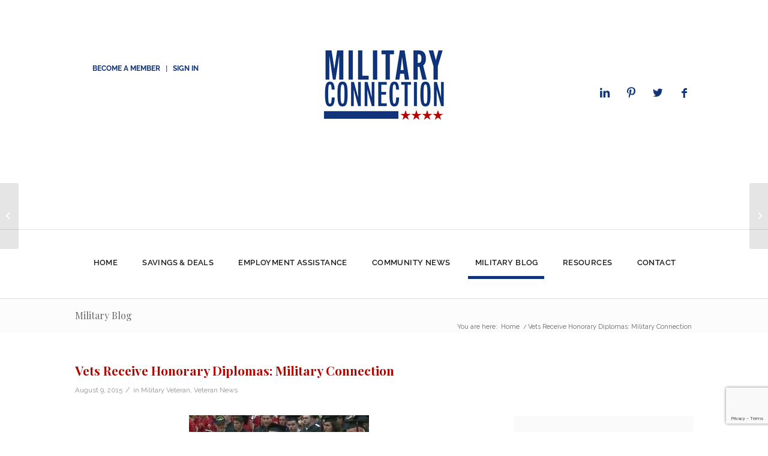

--- FILE ---
content_type: text/html; charset=UTF-8
request_url: https://militaryconnection.com/blog/vets-receive-honorary-diplomas-military-connection/
body_size: 34352
content:
<!DOCTYPE html>
<html lang="en-US" class="html_stretched responsive av-preloader-disabled av-default-lightbox  html_header_top html_logo_center html_bottom_nav_header html_menu_right html_large html_header_sticky_disabled html_header_shrinking_disabled html_header_topbar_active html_mobile_menu_tablet html_header_searchicon html_content_align_center html_header_unstick_top_disabled html_header_stretch_disabled html_av-overlay-side html_av-overlay-side-classic html_av-submenu-noclone html_entry_id_6414 av-cookies-no-cookie-consent av-no-preview html_text_menu_active ">
<head>
	<meta charset="UTF-8" />
	<meta name="p:domain_verify" content="c51c975098ad56c389d4648885f3cb3e"/>
	

	<!-- mobile setting -->
	<meta name="viewport" content="width=device-width, initial-scale=1, maximum-scale=1">

	<!-- Scripts/CSS and wp_head hook -->
	<meta name='robots' content='index, follow, max-image-preview:large, max-snippet:-1, max-video-preview:-1' />

	<!-- This site is optimized with the Yoast SEO Premium plugin v24.2 (Yoast SEO v24.5) - https://yoast.com/wordpress/plugins/seo/ -->
	<title>Vets Receive Honorary Diplomas: Military Connection - Military Connection</title>
	<meta name="description" content="Military Connection: Veteran receive high school diplomas. By Debbie Gregory" />
	<link rel="canonical" href="https://militaryconnection.com/blog/vets-receive-honorary-diplomas-military-connection/" />
	<meta property="og:locale" content="en_US" />
	<meta property="og:type" content="article" />
	<meta property="og:title" content="Vets Receive Honorary Diplomas: Military Connection" />
	<meta property="og:description" content="Military Connection: Veteran receive high school diplomas. By Debbie Gregory" />
	<meta property="og:url" content="https://militaryconnection.com/blog/vets-receive-honorary-diplomas-military-connection/" />
	<meta property="og:site_name" content="Military Connection" />
	<meta property="article:published_time" content="2015-08-09T15:00:36+00:00" />
	<meta property="article:modified_time" content="2021-03-22T23:06:58+00:00" />
	<meta name="author" content="Mitalis" />
	<meta name="twitter:card" content="summary_large_image" />
	<meta name="twitter:label1" content="Written by" />
	<meta name="twitter:data1" content="Mitalis" />
	<meta name="twitter:label2" content="Est. reading time" />
	<meta name="twitter:data2" content="2 minutes" />
	<script type="application/ld+json" class="yoast-schema-graph">{"@context":"https://schema.org","@graph":[{"@type":"WebPage","@id":"https://militaryconnection.com/blog/vets-receive-honorary-diplomas-military-connection/","url":"https://militaryconnection.com/blog/vets-receive-honorary-diplomas-military-connection/","name":"Vets Receive Honorary Diplomas: Military Connection - Military Connection","isPartOf":{"@id":"https://militaryconnection.com/#website"},"primaryImageOfPage":{"@id":"https://militaryconnection.com/blog/vets-receive-honorary-diplomas-military-connection/#primaryimage"},"image":{"@id":"https://militaryconnection.com/blog/vets-receive-honorary-diplomas-military-connection/#primaryimage"},"thumbnailUrl":"","datePublished":"2015-08-09T15:00:36+00:00","dateModified":"2021-03-22T23:06:58+00:00","author":{"@id":"https://militaryconnection.com/#/schema/person/12885d8278b16f8cb82c9cec7b8acb8d"},"description":"Military Connection: Veteran receive high school diplomas. By Debbie Gregory","breadcrumb":{"@id":"https://militaryconnection.com/blog/vets-receive-honorary-diplomas-military-connection/#breadcrumb"},"inLanguage":"en-US","potentialAction":[{"@type":"ReadAction","target":["https://militaryconnection.com/blog/vets-receive-honorary-diplomas-military-connection/"]}]},{"@type":"ImageObject","inLanguage":"en-US","@id":"https://militaryconnection.com/blog/vets-receive-honorary-diplomas-military-connection/#primaryimage","url":"","contentUrl":""},{"@type":"BreadcrumbList","@id":"https://militaryconnection.com/blog/vets-receive-honorary-diplomas-military-connection/#breadcrumb","itemListElement":[{"@type":"ListItem","position":1,"name":"Home","item":"https://militaryconnection.com/"},{"@type":"ListItem","position":2,"name":"Vets Receive Honorary Diplomas: Military Connection"}]},{"@type":"WebSite","@id":"https://militaryconnection.com/#website","url":"https://militaryconnection.com/","name":"Military Connection","description":"Discover military &amp; veteran jobs, news, and up-to-date information on Post 911 GI Bill Benefits for veterans, military friendly loans &amp; current pay charts.","potentialAction":[{"@type":"SearchAction","target":{"@type":"EntryPoint","urlTemplate":"https://militaryconnection.com/?s={search_term_string}"},"query-input":{"@type":"PropertyValueSpecification","valueRequired":true,"valueName":"search_term_string"}}],"inLanguage":"en-US"},{"@type":"Person","@id":"https://militaryconnection.com/#/schema/person/12885d8278b16f8cb82c9cec7b8acb8d","name":"Mitalis","image":{"@type":"ImageObject","inLanguage":"en-US","@id":"https://militaryconnection.com/#/schema/person/image/","url":"https://secure.gravatar.com/avatar/fc62b95a27ed0a73576eb28a8998e684?s=96&d=mm&r=g","contentUrl":"https://secure.gravatar.com/avatar/fc62b95a27ed0a73576eb28a8998e684?s=96&d=mm&r=g","caption":"Mitalis"},"sameAs":["https://militaryconnection.com"],"url":"https://militaryconnection.com/blog/author/mitalis/"}]}</script>
	<!-- / Yoast SEO Premium plugin. -->


<link rel="amphtml" href="https://militaryconnection.com/blog/vets-receive-honorary-diplomas-military-connection/amp/" /><meta name="generator" content="AMP for WP 1.1.11"/><link rel='dns-prefetch' href='//fonts.googleapis.com' />
<link rel="alternate" type="application/rss+xml" title="Military Connection &raquo; Feed" href="https://militaryconnection.com/feed/" />
		<!-- This site uses the Google Analytics by MonsterInsights plugin v9.11.1 - Using Analytics tracking - https://www.monsterinsights.com/ -->
							<script src="//www.googletagmanager.com/gtag/js?id=G-77NEV83BFV"  data-cfasync="false" data-wpfc-render="false" type="text/javascript" async></script>
			<script data-cfasync="false" data-wpfc-render="false" type="text/javascript">
				var mi_version = '9.11.1';
				var mi_track_user = true;
				var mi_no_track_reason = '';
								var MonsterInsightsDefaultLocations = {"page_location":"https:\/\/militaryconnection.com\/blog\/vets-receive-honorary-diplomas-military-connection\/"};
								if ( typeof MonsterInsightsPrivacyGuardFilter === 'function' ) {
					var MonsterInsightsLocations = (typeof MonsterInsightsExcludeQuery === 'object') ? MonsterInsightsPrivacyGuardFilter( MonsterInsightsExcludeQuery ) : MonsterInsightsPrivacyGuardFilter( MonsterInsightsDefaultLocations );
				} else {
					var MonsterInsightsLocations = (typeof MonsterInsightsExcludeQuery === 'object') ? MonsterInsightsExcludeQuery : MonsterInsightsDefaultLocations;
				}

								var disableStrs = [
										'ga-disable-G-77NEV83BFV',
									];

				/* Function to detect opted out users */
				function __gtagTrackerIsOptedOut() {
					for (var index = 0; index < disableStrs.length; index++) {
						if (document.cookie.indexOf(disableStrs[index] + '=true') > -1) {
							return true;
						}
					}

					return false;
				}

				/* Disable tracking if the opt-out cookie exists. */
				if (__gtagTrackerIsOptedOut()) {
					for (var index = 0; index < disableStrs.length; index++) {
						window[disableStrs[index]] = true;
					}
				}

				/* Opt-out function */
				function __gtagTrackerOptout() {
					for (var index = 0; index < disableStrs.length; index++) {
						document.cookie = disableStrs[index] + '=true; expires=Thu, 31 Dec 2099 23:59:59 UTC; path=/';
						window[disableStrs[index]] = true;
					}
				}

				if ('undefined' === typeof gaOptout) {
					function gaOptout() {
						__gtagTrackerOptout();
					}
				}
								window.dataLayer = window.dataLayer || [];

				window.MonsterInsightsDualTracker = {
					helpers: {},
					trackers: {},
				};
				if (mi_track_user) {
					function __gtagDataLayer() {
						dataLayer.push(arguments);
					}

					function __gtagTracker(type, name, parameters) {
						if (!parameters) {
							parameters = {};
						}

						if (parameters.send_to) {
							__gtagDataLayer.apply(null, arguments);
							return;
						}

						if (type === 'event') {
														parameters.send_to = monsterinsights_frontend.v4_id;
							var hookName = name;
							if (typeof parameters['event_category'] !== 'undefined') {
								hookName = parameters['event_category'] + ':' + name;
							}

							if (typeof MonsterInsightsDualTracker.trackers[hookName] !== 'undefined') {
								MonsterInsightsDualTracker.trackers[hookName](parameters);
							} else {
								__gtagDataLayer('event', name, parameters);
							}
							
						} else {
							__gtagDataLayer.apply(null, arguments);
						}
					}

					__gtagTracker('js', new Date());
					__gtagTracker('set', {
						'developer_id.dZGIzZG': true,
											});
					if ( MonsterInsightsLocations.page_location ) {
						__gtagTracker('set', MonsterInsightsLocations);
					}
										__gtagTracker('config', 'G-77NEV83BFV', {"forceSSL":"true","link_attribution":"true"} );
										window.gtag = __gtagTracker;										(function () {
						/* https://developers.google.com/analytics/devguides/collection/analyticsjs/ */
						/* ga and __gaTracker compatibility shim. */
						var noopfn = function () {
							return null;
						};
						var newtracker = function () {
							return new Tracker();
						};
						var Tracker = function () {
							return null;
						};
						var p = Tracker.prototype;
						p.get = noopfn;
						p.set = noopfn;
						p.send = function () {
							var args = Array.prototype.slice.call(arguments);
							args.unshift('send');
							__gaTracker.apply(null, args);
						};
						var __gaTracker = function () {
							var len = arguments.length;
							if (len === 0) {
								return;
							}
							var f = arguments[len - 1];
							if (typeof f !== 'object' || f === null || typeof f.hitCallback !== 'function') {
								if ('send' === arguments[0]) {
									var hitConverted, hitObject = false, action;
									if ('event' === arguments[1]) {
										if ('undefined' !== typeof arguments[3]) {
											hitObject = {
												'eventAction': arguments[3],
												'eventCategory': arguments[2],
												'eventLabel': arguments[4],
												'value': arguments[5] ? arguments[5] : 1,
											}
										}
									}
									if ('pageview' === arguments[1]) {
										if ('undefined' !== typeof arguments[2]) {
											hitObject = {
												'eventAction': 'page_view',
												'page_path': arguments[2],
											}
										}
									}
									if (typeof arguments[2] === 'object') {
										hitObject = arguments[2];
									}
									if (typeof arguments[5] === 'object') {
										Object.assign(hitObject, arguments[5]);
									}
									if ('undefined' !== typeof arguments[1].hitType) {
										hitObject = arguments[1];
										if ('pageview' === hitObject.hitType) {
											hitObject.eventAction = 'page_view';
										}
									}
									if (hitObject) {
										action = 'timing' === arguments[1].hitType ? 'timing_complete' : hitObject.eventAction;
										hitConverted = mapArgs(hitObject);
										__gtagTracker('event', action, hitConverted);
									}
								}
								return;
							}

							function mapArgs(args) {
								var arg, hit = {};
								var gaMap = {
									'eventCategory': 'event_category',
									'eventAction': 'event_action',
									'eventLabel': 'event_label',
									'eventValue': 'event_value',
									'nonInteraction': 'non_interaction',
									'timingCategory': 'event_category',
									'timingVar': 'name',
									'timingValue': 'value',
									'timingLabel': 'event_label',
									'page': 'page_path',
									'location': 'page_location',
									'title': 'page_title',
									'referrer' : 'page_referrer',
								};
								for (arg in args) {
																		if (!(!args.hasOwnProperty(arg) || !gaMap.hasOwnProperty(arg))) {
										hit[gaMap[arg]] = args[arg];
									} else {
										hit[arg] = args[arg];
									}
								}
								return hit;
							}

							try {
								f.hitCallback();
							} catch (ex) {
							}
						};
						__gaTracker.create = newtracker;
						__gaTracker.getByName = newtracker;
						__gaTracker.getAll = function () {
							return [];
						};
						__gaTracker.remove = noopfn;
						__gaTracker.loaded = true;
						window['__gaTracker'] = __gaTracker;
					})();
									} else {
										console.log("");
					(function () {
						function __gtagTracker() {
							return null;
						}

						window['__gtagTracker'] = __gtagTracker;
						window['gtag'] = __gtagTracker;
					})();
									}
			</script>
							<!-- / Google Analytics by MonsterInsights -->
		<!-- militaryconnection.com is managing ads with Advanced Ads – https://wpadvancedads.com/ --><script id="milit-ready">
			window.advanced_ads_ready=function(e,a){a=a||"complete";var d=function(e){return"interactive"===a?"loading"!==e:"complete"===e};d(document.readyState)?e():document.addEventListener("readystatechange",(function(a){d(a.target.readyState)&&e()}),{once:"interactive"===a})},window.advanced_ads_ready_queue=window.advanced_ads_ready_queue||[];		</script>
		<link rel='stylesheet' id='wp-block-library-css' href='https://militaryconnection.com/wp-includes/css/dist/block-library/style.min.css?ver=6.5.7' type='text/css' media='all' />
<style id='global-styles-inline-css' type='text/css'>
body{--wp--preset--color--black: #000000;--wp--preset--color--cyan-bluish-gray: #abb8c3;--wp--preset--color--white: #ffffff;--wp--preset--color--pale-pink: #f78da7;--wp--preset--color--vivid-red: #cf2e2e;--wp--preset--color--luminous-vivid-orange: #ff6900;--wp--preset--color--luminous-vivid-amber: #fcb900;--wp--preset--color--light-green-cyan: #7bdcb5;--wp--preset--color--vivid-green-cyan: #00d084;--wp--preset--color--pale-cyan-blue: #8ed1fc;--wp--preset--color--vivid-cyan-blue: #0693e3;--wp--preset--color--vivid-purple: #9b51e0;--wp--preset--color--metallic-red: #b02b2c;--wp--preset--color--maximum-yellow-red: #edae44;--wp--preset--color--yellow-sun: #eeee22;--wp--preset--color--palm-leaf: #83a846;--wp--preset--color--aero: #7bb0e7;--wp--preset--color--old-lavender: #745f7e;--wp--preset--color--steel-teal: #5f8789;--wp--preset--color--raspberry-pink: #d65799;--wp--preset--color--medium-turquoise: #4ecac2;--wp--preset--gradient--vivid-cyan-blue-to-vivid-purple: linear-gradient(135deg,rgba(6,147,227,1) 0%,rgb(155,81,224) 100%);--wp--preset--gradient--light-green-cyan-to-vivid-green-cyan: linear-gradient(135deg,rgb(122,220,180) 0%,rgb(0,208,130) 100%);--wp--preset--gradient--luminous-vivid-amber-to-luminous-vivid-orange: linear-gradient(135deg,rgba(252,185,0,1) 0%,rgba(255,105,0,1) 100%);--wp--preset--gradient--luminous-vivid-orange-to-vivid-red: linear-gradient(135deg,rgba(255,105,0,1) 0%,rgb(207,46,46) 100%);--wp--preset--gradient--very-light-gray-to-cyan-bluish-gray: linear-gradient(135deg,rgb(238,238,238) 0%,rgb(169,184,195) 100%);--wp--preset--gradient--cool-to-warm-spectrum: linear-gradient(135deg,rgb(74,234,220) 0%,rgb(151,120,209) 20%,rgb(207,42,186) 40%,rgb(238,44,130) 60%,rgb(251,105,98) 80%,rgb(254,248,76) 100%);--wp--preset--gradient--blush-light-purple: linear-gradient(135deg,rgb(255,206,236) 0%,rgb(152,150,240) 100%);--wp--preset--gradient--blush-bordeaux: linear-gradient(135deg,rgb(254,205,165) 0%,rgb(254,45,45) 50%,rgb(107,0,62) 100%);--wp--preset--gradient--luminous-dusk: linear-gradient(135deg,rgb(255,203,112) 0%,rgb(199,81,192) 50%,rgb(65,88,208) 100%);--wp--preset--gradient--pale-ocean: linear-gradient(135deg,rgb(255,245,203) 0%,rgb(182,227,212) 50%,rgb(51,167,181) 100%);--wp--preset--gradient--electric-grass: linear-gradient(135deg,rgb(202,248,128) 0%,rgb(113,206,126) 100%);--wp--preset--gradient--midnight: linear-gradient(135deg,rgb(2,3,129) 0%,rgb(40,116,252) 100%);--wp--preset--font-size--small: 1rem;--wp--preset--font-size--medium: 1.125rem;--wp--preset--font-size--large: 1.75rem;--wp--preset--font-size--x-large: clamp(1.75rem, 3vw, 2.25rem);--wp--preset--spacing--20: 0.44rem;--wp--preset--spacing--30: 0.67rem;--wp--preset--spacing--40: 1rem;--wp--preset--spacing--50: 1.5rem;--wp--preset--spacing--60: 2.25rem;--wp--preset--spacing--70: 3.38rem;--wp--preset--spacing--80: 5.06rem;--wp--preset--shadow--natural: 6px 6px 9px rgba(0, 0, 0, 0.2);--wp--preset--shadow--deep: 12px 12px 50px rgba(0, 0, 0, 0.4);--wp--preset--shadow--sharp: 6px 6px 0px rgba(0, 0, 0, 0.2);--wp--preset--shadow--outlined: 6px 6px 0px -3px rgba(255, 255, 255, 1), 6px 6px rgba(0, 0, 0, 1);--wp--preset--shadow--crisp: 6px 6px 0px rgba(0, 0, 0, 1);}body { margin: 0;--wp--style--global--content-size: 800px;--wp--style--global--wide-size: 1130px; }.wp-site-blocks > .alignleft { float: left; margin-right: 2em; }.wp-site-blocks > .alignright { float: right; margin-left: 2em; }.wp-site-blocks > .aligncenter { justify-content: center; margin-left: auto; margin-right: auto; }:where(.is-layout-flex){gap: 0.5em;}:where(.is-layout-grid){gap: 0.5em;}body .is-layout-flow > .alignleft{float: left;margin-inline-start: 0;margin-inline-end: 2em;}body .is-layout-flow > .alignright{float: right;margin-inline-start: 2em;margin-inline-end: 0;}body .is-layout-flow > .aligncenter{margin-left: auto !important;margin-right: auto !important;}body .is-layout-constrained > .alignleft{float: left;margin-inline-start: 0;margin-inline-end: 2em;}body .is-layout-constrained > .alignright{float: right;margin-inline-start: 2em;margin-inline-end: 0;}body .is-layout-constrained > .aligncenter{margin-left: auto !important;margin-right: auto !important;}body .is-layout-constrained > :where(:not(.alignleft):not(.alignright):not(.alignfull)){max-width: var(--wp--style--global--content-size);margin-left: auto !important;margin-right: auto !important;}body .is-layout-constrained > .alignwide{max-width: var(--wp--style--global--wide-size);}body .is-layout-flex{display: flex;}body .is-layout-flex{flex-wrap: wrap;align-items: center;}body .is-layout-flex > *{margin: 0;}body .is-layout-grid{display: grid;}body .is-layout-grid > *{margin: 0;}body{padding-top: 0px;padding-right: 0px;padding-bottom: 0px;padding-left: 0px;}a:where(:not(.wp-element-button)){text-decoration: underline;}.wp-element-button, .wp-block-button__link{background-color: #32373c;border-width: 0;color: #fff;font-family: inherit;font-size: inherit;line-height: inherit;padding: calc(0.667em + 2px) calc(1.333em + 2px);text-decoration: none;}.has-black-color{color: var(--wp--preset--color--black) !important;}.has-cyan-bluish-gray-color{color: var(--wp--preset--color--cyan-bluish-gray) !important;}.has-white-color{color: var(--wp--preset--color--white) !important;}.has-pale-pink-color{color: var(--wp--preset--color--pale-pink) !important;}.has-vivid-red-color{color: var(--wp--preset--color--vivid-red) !important;}.has-luminous-vivid-orange-color{color: var(--wp--preset--color--luminous-vivid-orange) !important;}.has-luminous-vivid-amber-color{color: var(--wp--preset--color--luminous-vivid-amber) !important;}.has-light-green-cyan-color{color: var(--wp--preset--color--light-green-cyan) !important;}.has-vivid-green-cyan-color{color: var(--wp--preset--color--vivid-green-cyan) !important;}.has-pale-cyan-blue-color{color: var(--wp--preset--color--pale-cyan-blue) !important;}.has-vivid-cyan-blue-color{color: var(--wp--preset--color--vivid-cyan-blue) !important;}.has-vivid-purple-color{color: var(--wp--preset--color--vivid-purple) !important;}.has-metallic-red-color{color: var(--wp--preset--color--metallic-red) !important;}.has-maximum-yellow-red-color{color: var(--wp--preset--color--maximum-yellow-red) !important;}.has-yellow-sun-color{color: var(--wp--preset--color--yellow-sun) !important;}.has-palm-leaf-color{color: var(--wp--preset--color--palm-leaf) !important;}.has-aero-color{color: var(--wp--preset--color--aero) !important;}.has-old-lavender-color{color: var(--wp--preset--color--old-lavender) !important;}.has-steel-teal-color{color: var(--wp--preset--color--steel-teal) !important;}.has-raspberry-pink-color{color: var(--wp--preset--color--raspberry-pink) !important;}.has-medium-turquoise-color{color: var(--wp--preset--color--medium-turquoise) !important;}.has-black-background-color{background-color: var(--wp--preset--color--black) !important;}.has-cyan-bluish-gray-background-color{background-color: var(--wp--preset--color--cyan-bluish-gray) !important;}.has-white-background-color{background-color: var(--wp--preset--color--white) !important;}.has-pale-pink-background-color{background-color: var(--wp--preset--color--pale-pink) !important;}.has-vivid-red-background-color{background-color: var(--wp--preset--color--vivid-red) !important;}.has-luminous-vivid-orange-background-color{background-color: var(--wp--preset--color--luminous-vivid-orange) !important;}.has-luminous-vivid-amber-background-color{background-color: var(--wp--preset--color--luminous-vivid-amber) !important;}.has-light-green-cyan-background-color{background-color: var(--wp--preset--color--light-green-cyan) !important;}.has-vivid-green-cyan-background-color{background-color: var(--wp--preset--color--vivid-green-cyan) !important;}.has-pale-cyan-blue-background-color{background-color: var(--wp--preset--color--pale-cyan-blue) !important;}.has-vivid-cyan-blue-background-color{background-color: var(--wp--preset--color--vivid-cyan-blue) !important;}.has-vivid-purple-background-color{background-color: var(--wp--preset--color--vivid-purple) !important;}.has-metallic-red-background-color{background-color: var(--wp--preset--color--metallic-red) !important;}.has-maximum-yellow-red-background-color{background-color: var(--wp--preset--color--maximum-yellow-red) !important;}.has-yellow-sun-background-color{background-color: var(--wp--preset--color--yellow-sun) !important;}.has-palm-leaf-background-color{background-color: var(--wp--preset--color--palm-leaf) !important;}.has-aero-background-color{background-color: var(--wp--preset--color--aero) !important;}.has-old-lavender-background-color{background-color: var(--wp--preset--color--old-lavender) !important;}.has-steel-teal-background-color{background-color: var(--wp--preset--color--steel-teal) !important;}.has-raspberry-pink-background-color{background-color: var(--wp--preset--color--raspberry-pink) !important;}.has-medium-turquoise-background-color{background-color: var(--wp--preset--color--medium-turquoise) !important;}.has-black-border-color{border-color: var(--wp--preset--color--black) !important;}.has-cyan-bluish-gray-border-color{border-color: var(--wp--preset--color--cyan-bluish-gray) !important;}.has-white-border-color{border-color: var(--wp--preset--color--white) !important;}.has-pale-pink-border-color{border-color: var(--wp--preset--color--pale-pink) !important;}.has-vivid-red-border-color{border-color: var(--wp--preset--color--vivid-red) !important;}.has-luminous-vivid-orange-border-color{border-color: var(--wp--preset--color--luminous-vivid-orange) !important;}.has-luminous-vivid-amber-border-color{border-color: var(--wp--preset--color--luminous-vivid-amber) !important;}.has-light-green-cyan-border-color{border-color: var(--wp--preset--color--light-green-cyan) !important;}.has-vivid-green-cyan-border-color{border-color: var(--wp--preset--color--vivid-green-cyan) !important;}.has-pale-cyan-blue-border-color{border-color: var(--wp--preset--color--pale-cyan-blue) !important;}.has-vivid-cyan-blue-border-color{border-color: var(--wp--preset--color--vivid-cyan-blue) !important;}.has-vivid-purple-border-color{border-color: var(--wp--preset--color--vivid-purple) !important;}.has-metallic-red-border-color{border-color: var(--wp--preset--color--metallic-red) !important;}.has-maximum-yellow-red-border-color{border-color: var(--wp--preset--color--maximum-yellow-red) !important;}.has-yellow-sun-border-color{border-color: var(--wp--preset--color--yellow-sun) !important;}.has-palm-leaf-border-color{border-color: var(--wp--preset--color--palm-leaf) !important;}.has-aero-border-color{border-color: var(--wp--preset--color--aero) !important;}.has-old-lavender-border-color{border-color: var(--wp--preset--color--old-lavender) !important;}.has-steel-teal-border-color{border-color: var(--wp--preset--color--steel-teal) !important;}.has-raspberry-pink-border-color{border-color: var(--wp--preset--color--raspberry-pink) !important;}.has-medium-turquoise-border-color{border-color: var(--wp--preset--color--medium-turquoise) !important;}.has-vivid-cyan-blue-to-vivid-purple-gradient-background{background: var(--wp--preset--gradient--vivid-cyan-blue-to-vivid-purple) !important;}.has-light-green-cyan-to-vivid-green-cyan-gradient-background{background: var(--wp--preset--gradient--light-green-cyan-to-vivid-green-cyan) !important;}.has-luminous-vivid-amber-to-luminous-vivid-orange-gradient-background{background: var(--wp--preset--gradient--luminous-vivid-amber-to-luminous-vivid-orange) !important;}.has-luminous-vivid-orange-to-vivid-red-gradient-background{background: var(--wp--preset--gradient--luminous-vivid-orange-to-vivid-red) !important;}.has-very-light-gray-to-cyan-bluish-gray-gradient-background{background: var(--wp--preset--gradient--very-light-gray-to-cyan-bluish-gray) !important;}.has-cool-to-warm-spectrum-gradient-background{background: var(--wp--preset--gradient--cool-to-warm-spectrum) !important;}.has-blush-light-purple-gradient-background{background: var(--wp--preset--gradient--blush-light-purple) !important;}.has-blush-bordeaux-gradient-background{background: var(--wp--preset--gradient--blush-bordeaux) !important;}.has-luminous-dusk-gradient-background{background: var(--wp--preset--gradient--luminous-dusk) !important;}.has-pale-ocean-gradient-background{background: var(--wp--preset--gradient--pale-ocean) !important;}.has-electric-grass-gradient-background{background: var(--wp--preset--gradient--electric-grass) !important;}.has-midnight-gradient-background{background: var(--wp--preset--gradient--midnight) !important;}.has-small-font-size{font-size: var(--wp--preset--font-size--small) !important;}.has-medium-font-size{font-size: var(--wp--preset--font-size--medium) !important;}.has-large-font-size{font-size: var(--wp--preset--font-size--large) !important;}.has-x-large-font-size{font-size: var(--wp--preset--font-size--x-large) !important;}
.wp-block-navigation a:where(:not(.wp-element-button)){color: inherit;}
:where(.wp-block-post-template.is-layout-flex){gap: 1.25em;}:where(.wp-block-post-template.is-layout-grid){gap: 1.25em;}
:where(.wp-block-columns.is-layout-flex){gap: 2em;}:where(.wp-block-columns.is-layout-grid){gap: 2em;}
.wp-block-pullquote{font-size: 1.5em;line-height: 1.6;}
</style>
<link rel='stylesheet' id='contact-form-7-css' href='https://militaryconnection.com/wp-content/plugins/contact-form-7/includes/css/styles.css?ver=5.9.8' type='text/css' media='all' />
<link rel='stylesheet' id='pmpro_frontend-css' href='https://militaryconnection.com/wp-content/plugins/paid-memberships-pro/css/frontend.css?ver=2.12.5' type='text/css' media='screen' />
<link rel='stylesheet' id='pmpro_print-css' href='https://militaryconnection.com/wp-content/plugins/paid-memberships-pro/css/print.css?ver=2.12.5' type='text/css' media='print' />
<link rel='stylesheet' id='theme-my-login-css' href='https://militaryconnection.com/wp-content/plugins/theme-my-login/assets/styles/theme-my-login.min.css?ver=7.1.6' type='text/css' media='all' />
<link rel='stylesheet' id='if-menu-site-css-css' href='https://militaryconnection.com/wp-content/plugins/if-menu/assets/if-menu-site.css?ver=6.5.7' type='text/css' media='all' />
<link rel='stylesheet' id='enfold-css' href='https://militaryconnection.com/wp-content/themes/enfold/style.css?ver=6.5.7' type='text/css' media='all' />
<link rel='stylesheet' id='bootstrap-grid-css' href='https://militaryconnection.com/wp-content/themes/enfold-child/vendor/bootstrap-4/bootstrap-grid.min.css?ver=1.0.0' type='text/css' media='all' />
<link rel='stylesheet' id='enfold-child-style-css' href='https://militaryconnection.com/wp-content/themes/enfold-child/style.css?ver=1.0.0-1.1.0' type='text/css' media='all' />
<link rel='stylesheet' id='enfold-child-override-css' href='https://militaryconnection.com/wp-content/themes/enfold-child/css/theme-override.css?ver=1.0.0-1.1.0' type='text/css' media='all' />
<link rel='stylesheet' id='enfold-child-style-basic-desktop-css' href='https://militaryconnection.com/wp-content/themes/enfold-child/css/desktop.css?ver=1.0.0-1.1.0' type='text/css' media='all' />
<link rel='stylesheet' id='enfold-child-style-basic-mobile-css' href='https://militaryconnection.com/wp-content/themes/enfold-child/css/mobile.css?ver=1.0.0-1.1.0' type='text/css' media='all' />
<link rel='stylesheet' id='popup-maker-site-css' href='//militaryconnection.com/wp-content/uploads/pum/pum-site-styles.css?generated=1743098507&#038;ver=1.16.10' type='text/css' media='all' />
<link rel='stylesheet' id='mediaelement-css' href='https://militaryconnection.com/wp-includes/js/mediaelement/mediaelementplayer-legacy.min.css?ver=4.2.17' type='text/css' media='all' />
<link rel='stylesheet' id='wp-mediaelement-css' href='https://militaryconnection.com/wp-includes/js/mediaelement/wp-mediaelement.min.css?ver=6.5.7' type='text/css' media='all' />
<link rel='stylesheet' id='mm-compiled-options-mobmenu-css' href='https://militaryconnection.com/wp-content/uploads/dynamic-mobmenu.css?ver=2.8.2.7-129' type='text/css' media='all' />
<link rel='stylesheet' id='mm-google-webfont-dosis-css' href='//fonts.googleapis.com/css?family=Dosis%3Ainherit%2C400&#038;subset=latin%2Clatin-ext&#038;ver=6.5.7' type='text/css' media='all' />
<link rel='stylesheet' id='cssmobmenu-icons-css' href='https://militaryconnection.com/wp-content/plugins/mobile-menu/includes/css/mobmenu-icons.css?ver=6.5.7' type='text/css' media='all' />
<link rel='stylesheet' id='cssmobmenu-css' href='https://militaryconnection.com/wp-content/plugins/mobile-menu/includes/css/mobmenu.css?ver=2.8.2.7' type='text/css' media='all' />
<link rel='stylesheet' id='avia-merged-styles-css' href='https://militaryconnection.com/wp-content/uploads/dynamic_avia/avia-merged-styles-bf0512e234d55901d3aaa9b3d0cc5a7e---653c0c467b73d.css' type='text/css' media='all' />
<!--n2css--><script type="text/javascript" src="https://militaryconnection.com/wp-content/plugins/mos_translator/assets/js/mos_translator.js?ver=6.5.7" id="mos_translator-js"></script>
<script type="text/javascript" src="https://militaryconnection.com/wp-includes/js/jquery/jquery.min.js?ver=3.7.1" id="jquery-core-js"></script>
<script type="text/javascript" src="https://militaryconnection.com/wp-content/plugins/google-analytics-for-wordpress/assets/js/frontend-gtag.min.js?ver=9.11.1" id="monsterinsights-frontend-script-js" async="async" data-wp-strategy="async"></script>
<script data-cfasync="false" data-wpfc-render="false" type="text/javascript" id='monsterinsights-frontend-script-js-extra'>/* <![CDATA[ */
var monsterinsights_frontend = {"js_events_tracking":"true","download_extensions":"doc,pdf,ppt,zip,xls,docx,pptx,xlsx","inbound_paths":"[{\"path\":\"\\\/go\\\/\",\"label\":\"affiliate\"},{\"path\":\"\\\/recommend\\\/\",\"label\":\"affiliate\"}]","home_url":"https:\/\/militaryconnection.com","hash_tracking":"false","v4_id":"G-77NEV83BFV"};/* ]]> */
</script>
<script type="text/javascript" src="https://militaryconnection.com/wp-content/themes/enfold-child/js/scripts.js?ver=1.0.0-1.1.0" id="enfold-child-script-js"></script>
<script type="text/javascript" src="https://militaryconnection.com/wp-content/plugins/mobile-menu/includes/js/mobmenu.js?ver=2.8.2.7" id="mobmenujs-js"></script>
<link rel="https://api.w.org/" href="https://militaryconnection.com/wp-json/" /><link rel="alternate" type="application/json" href="https://militaryconnection.com/wp-json/wp/v2/posts/6414" /><link rel="EditURI" type="application/rsd+xml" title="RSD" href="https://militaryconnection.com/xmlrpc.php?rsd" />
<meta name="generator" content="WordPress 6.5.7" />
<link rel='shortlink' href='https://militaryconnection.com/?p=6414' />
<link rel="alternate" type="application/json+oembed" href="https://militaryconnection.com/wp-json/oembed/1.0/embed?url=https%3A%2F%2Fmilitaryconnection.com%2Fblog%2Fvets-receive-honorary-diplomas-military-connection%2F" />
<link rel="alternate" type="text/xml+oembed" href="https://militaryconnection.com/wp-json/oembed/1.0/embed?url=https%3A%2F%2Fmilitaryconnection.com%2Fblog%2Fvets-receive-honorary-diplomas-military-connection%2F&#038;format=xml" />
<!-- start Simple Custom CSS and JS -->
<style type="text/css">
.vss-column-left {
    width: 30%;
    float: left; 
  text-align:left;
  
}

.vss-column-right {
	width: 65%;
    float: left;
    margin-left: 4%; 
}

.vss-mini {
  min-height: 200px;
  border-radius:5px;
}

.vss-big {
min-height: 460px;
border-radius: 5px;
}


/*Video section h1*/

.vss-column-left  .vss-title{
  font-size:40px !important;
  color: #b20500 !important;
margin-bottom: 15px !important;
}


.vss-column-left  .vss-subtitle{
 font-family: raleway-medium !important;
font-weight: 500 !important;
font-size: 13px!important;
color: #1d1d1d!important;
  padding-bottom:15px;
}



.vss-column-left .vss-up-next{
  font-size: 13px;
color: #1d1d1d;
font-family: raleway-bold;
font-weight: bold;
text-align: left;
}

.vss-column-left .vss-text{
  margin-top: 10px;
margin-bottom: 5px;
font-family: raleway-semibold;
font-weight: 600;
font-size: 24px;
line-height: 1.3;
color: #1d1d1d;
  text-align:left;
}


.vss-column-left p{
  text-align: center;
font-family: raleway-medium;
font-weight: 500;
color: #1d1d1d;
font-size: 12px;
}



 .vss-column-left .avia-button.avia-color-light {
    color: #0f347a;
    border: 3px solid #0f347a;
    background: transparent;
    font-family: raleway-semibold;
    font-weight: 600;
    padding: 15px 70px 16px !important;
    font-size: 13px !important;
   margin-top:10px;
   text-decoration:none !important;
   margin-bottom:15px;
background: transparent;
border-radius: 5px;
   
}

#videos .avia-button  .avia_iconbox_title {
    
    font-family: raleway-semibold !important;
    font-weight: 600!important;
    
}



.vss-big-title {
   font-family: raleway-bold;
font-weight: 700;
color: #fff;
position: absolute;
font-size: 38px;
line-height: 54px;
left: 14px;
width: 80%;
color: #fff !important;
padding: 15px 20px 20px 20px;
bottom: 190px;
text-transform: uppercase;
}

.vss-big-title a{
  
color: #fff !important;
  text-decoration:none !important;
  background-color:#b2060f;

  
}

.vss-big-title a:hover{
  
color: #fff;
  text-decoration:none !important;

  
}

.vss-big{

background-size: cover !important;
position: relative;
}

.vss-big-title-top{
  font-family: Raleway;
font-weight: 700;
font-size: 11px;
color: #fff;
text-align: left;
position: absolute;
top: 10px;
left: 34px;
}

/*logo on video image*/

.vss-big-logo{
  
position: absolute;
bottom: 124px;
left: 27px;
  
}

.vss-mini {
  
  position: relative;
background-size: cover !important;
  
}


.vss-mini .vss-mini-title{
font-family: raleway-bold;
font-weight: 700;
position: absolute;
font-size: 15px;
line-height: 21px;
left: 10px;
width: 55%;
color: #fff !important;
padding: 14px 14px 16px 12px;
bottom: 50px;
text-align: left;
  text-transform: uppercase;
}

.vss-mini .vss-mini-title a{
  
 text-decoration:none;
  color:#ffffff;
  background-color:#b2060f;
}


/*logo on video image*/

.vss-mini-logo{
  
position: absolute;
bottom: 39px;
left: 13px;
  
}



@media screen and (max-width: 767px) {
  
  .vss-column-left {
    width: 30%;
    float: left; 
  text-align:left;
  
}

.vss-column-right {
	width: 65%;
    float: left;
    margin-left: 4%; 
}

.vss-mini-mobile {
  min-height: 100px;
    width: 50%!important;
    float: left!important;
     position:relative;
  border-radius:5px;
     
  
}
  
    .vss-mini-left-column-mobile{
        float: left!important;
    width: 50%!important;
  }
  
.vss-mini-left-column-mobile p {
   font-family: raleway-semibold;
font-weight: 600;
line-height: 1.5;
margin-top: 0px;
} 

 .vss-big-mobile {
min-height: 200px;
position: relative;
background-repeat: no-repeat !important;
background-size: cover !important;
  opacity: 0.6;
  border-radius: 5px;
}


/*Video section h1*/

.vss-title-mobile{
font-size: 32px !important;
color: #b20500 !important;
margin-bottom: 15px !important;
text-align: left;
}


 .vss-subtitle-mobile{
 font-family: raleway-medium !important;
font-weight: 600 !important;
font-size: 12px!important;
color: #1d1d1d!important;
}


.vss-up-next-mobile p{
  font-size: 13px!important;
color: #1d1d1d !important;
font-family: raleway-bold !important;
font-weight: bold!important;
text-align: left!important;
   border-bottom: solid 1px #e3e3e3;
  margin-top:20px;
  padding: 10px 0px;
  margin-bottom:20px;
}
  
  .vss-under-mini {

    text-align: center;
    font-family: raleway-semibold;
    font-weight: 600;
    color: #1d1d1d;
    font-size: 15px;
    text-align: left;
    
  }
  
.vss-text-mobile {
    margin-top: 30px;
    margin-bottom: 5px;
    font-family: raleway-semibold;
    font-weight: 600;
    font-size: 16px;
    line-height: 1.3;
    color: #1d1d1d;
    text-align: left;
    margin-bottom: 16px;
}


.vss-up-next-mobile p{
  text-align: center;
font-family: raleway-medium;
font-weight: 500;
color: #1d1d1d;
font-size: 12px;
}

  .vs-mini-mobile {
    margin-bottom:30px !important;
  }

 .vss-column-left .avia-button.avia-color-light {
    color: #0f347a;
    border: 3px solid #0f347a;
    background: transparent;
    font-family: raleway-semibold;
    font-weight: 600;
    padding: 15px 34px 16px !important;
    font-size: 13px !important;
   margin-top:40px;
   text-decoration:none !important;
   margin-bottom:15px;
}

.vss-big-title-mobile{
font-family: raleway-bold;
font-weight: 700;
color: #fff;
position: absolute;
font-size: 13px;
line-height: 17px;
left: 6px;
width: 72%;
color: #fff !important;
padding: 8px 20px 11px 13px;
bottom: 80px;
text-transform: uppercase;
  
}

.vss-big-title-mobile a{
  
color: #fff;
  text-decoration:none;
   background-color:#b2060f;

  
}


.vss-big_mobile{

background-size: contain !important;
  position:relative;
}
  
  .vss-big-title-top-mobile{
  font-family: Raleway;
font-weight: 700;
font-size: 9px;
color: #fff;
text-align: left;
position: absolute;
top: 10px;
left: 20px;
}
  
.vss-mini-title-mobile{
  
   font-family: raleway-bold;
    font-weight: 700;
    position: absolute;
    font-size: 8px !important;
    line-height: 11px!important;
    left: 10px;
    width: 80%;
    color: #fff !important;
    padding: 7px 5px 6px 5px;
    bottom: 36px !important;
    text-align: left;
  text-transform:uppercase;

}

.vss-mini-mobile .vss-mini-title-mobile a{
  
text-decoration: none;
color: #fff;
  background-color:#b2060f;
}
  
 /*logo on video image*/

.vss-mini-logo-mobile{
  
position: absolute;
bottom: 60px;
left: 10px;
  
}
  
.vss-mini-logo {
position: absolute;
bottom: 10px;
left: 6px;
}
 
  .vss-mini-mobile {
background: url(https://mcnew.hmdev.org/wp-content/uploads/small-business-ownership-and-the-military-veteran-1hQk5DzM9yM.jpg);
    background-repeat: no-repeat;
    background-size: cover !important;
}
  
  #videos_mobile .avia-button.avia-color-light {
    color: #0f3478;
    border: 3px solid #0f3478;
    background: transparent;
    font-family: raleway-semibold!important;
    font-weight: 600!important;
    padding: 20px 0px 20px !important;
    font-size: 13px !important;
    width: 100%;
    border-radius: 5px;
    margin-top: 30px;
}
  
 #videos_mobile .container{
  padding-top: 30px !important;

}
  
  
}



@media only screen and (min-width: 768px) and (max-width: 989px) {
  
  .vss-column-left {
    width: 30%;
    float: left; 
  text-align:left;
  
}

.vss-column-right {
	width: 65%;
    float: left;
    margin-left: 4%; 
}

.vss-mini{
  min-height: 120px;
}

.vss-big {
  min-height: 310px;
}


/*Video section h1*/

.vss-column-left  .vss-title-mobile{
  font-size:40px !important;
  color: #b20500 !important;
margin-bottom: 15px !important;
}


.vss-column-left  .vss-subtitle-mobile{
 font-family: raleway-medium !important;
font-weight: 600 !important;
font-size: 13px!important;
color: #1d1d1d!important;
}



.vss-column-left .vss-up-next-mobile{
  font-size: 13px;
color: #1d1d1d;
font-family: raleway-bold;
font-weight: bold;
text-align: left;
}

.vss-column-left .vss-text-mobile{
  margin-top: 10px;
margin-bottom: 5px;
font-family: raleway-semibold;
font-weight: 600;
font-size: 24px;
line-height: 1.3;
color: #1d1d1d;
  text-align:left;
}


.vss-column-left p{
  text-align: center;
font-family: raleway-medium;
font-weight: 500;
color: #1d1d1d;
font-size: 12px;
}



 .vss-column-left .avia-button.avia-color-light {
    color: #0f3478;
    border: 3px solid #0f3478;
    background: transparent;
    font-family: raleway-semibold;
    font-weight: 600;
    padding: 15px 34px 16px !important;
    font-size: 13px !important;
   margin-top:40px;
   text-decoration:none !important;
   margin-bottom:15px;
}

.vss-big-title{
font-family: raleway-bold;
font-weight: 700;
color: #fff;
position: absolute;
font-size: 27px;
line-height: 34px;
left: 14px;
width: 80%;
color: #fff !important;
padding: 15px 20px 20px 20px;
bottom: 82px;
  
}

.vss-big-title-moible a{
  
color: #fff;
  text-decoration:none;

  
}


.vss-big-mobile{

background-size: contain !important;
  position:relative;
}
  
  .vss-mini .vss-mini-title{
font-family: raleway-bold;
    font-weight: 700;
    position: absolute;
    font-size: 10px;
    line-height: 14px;
    left: 10px;
    width: 57%;
    color: #fff !important;
    padding: 14px 14px 16px 12px;
    bottom: 25px;
    text-align: left;
}

.vss-mini-mobile .vss-mini-title-mobile a{
  
 text-decoration:none;
   background-color:#b2060f;
}
  
  .vss-mini-mobile {
  background: url(https://mcnew.hmdev.org/wp-content/uploads/small-business-ownership-and-the-military-veteran-1hQk5DzM9yM.jpg);
    background-repeat: no-repeat;
    background-size: cover;
    width: 50%!important;
    float: left!important;
}
  
  .vss-mini-left-column-mobile{
        float: left!important;
    width: 50%!important;
  }
  
  .vss-big-logo {
    position: absolute;
bottom: 57px;
left: 28px;
width: 23%;
height: 20%;
}
  
  .vss-mini-logo {
    position: absolute;
    bottom: 11px;
    left: 13px;
}
}

</style>
<!-- end Simple Custom CSS and JS -->
<!-- start Simple Custom CSS and JS -->
<style type="text/css">
@media (max-width: 767px) {
  
  /** remove weird white line on mobile top menu. */
  #sub_menu2 { border: none; }

  
  /** remove huge white height spacing below Logo/BBB. */
  #header .av-logo-container .inner-container {
    margin-top: 5px !important;
  }
  #header .av-logo-container .logo {
    display: inline-block;
    top: 0;
    float: left;
  }
  #header .av-logo-container .header_second_logo {
    display: inline-block;
    top: 0;
    margin-bottom: 5px;
  }
  #header .av-logo-container .main_menu {
    top: -3px !important;
  }
  
  /** membership banner positioning. */
  .header_membership_banner {
    display: inline-block;
    margin-top: 10px;
    float: left;
    margin-bottom: -20px;
  }
}

@media (min-width: 768px) {
  
  /** hide membership banner on desktop. */
  .header_membership_banner {
    display: none;
  }

}</style>
<!-- end Simple Custom CSS and JS -->
<!-- start Simple Custom CSS and JS -->
<style type="text/css">
@media (max-width: 767px) {
  
  /** Bugfix: The text under Civilian Training is being cut off . */
  .civilian-trainings .row {
    margin-left: 0 !important;
    margin-right: 0 !important;
  }
  
  /* fix homeapge articles on mobile */
  .home article.hentry { display: block; }
  .home article.hentry .av-magazine-thumbnail { width: 100%; max-width: 100%; }
  .sidebar_right > div { margin-left: 0 !important; }
  
}</style>
<!-- end Simple Custom CSS and JS -->
<!-- start Simple Custom CSS and JS -->
<script type="text/javascript">
jQuery(document).ready(function( ){
    jQuery('.homepage-home-articles__desc:contains("[")').html('<span style="height: 40px; display: block"></span>');
});
</script>
<!-- end Simple Custom CSS and JS -->
<!-- start Simple Custom CSS and JS -->
<script type="text/javascript">
/** 
 * We sent a mass email campaign with the wrong link.
 * The link was supposed to be "/plans" but it was set as "/login?xxxxxxxxx&mc_cid=08fe10d990".
 * I tried to create a redir on Apache, but the GET params are not considered part of the URL, so I it was being difficult.
 * Time was passing, people were opening their emails, so as a workaround, I created this horrible redirect on JS
 *
 *                                        ( ಠ ʖ̯ ಠ)
 *                                        
 * It runs on the login page, looks for a keyword on the GET params and do the redirect.
 *
 * Absolutely horrible workaround.
 */
if ( window.location.pathname == '/login/' ) {
  
  function getUrlVars() {
    var vars = {};
    var parts = window.location.href.replace(/[?&]+([^=&]+)=([^&]*)/gi, function(m,key,value) {
      vars[key] = value;
    });
    return vars;
  }
  

  urlVars = getUrlVars()
  if (urlVars.mc_cid == "08fe10d990") {
    window.location.replace('/plans');
  }
  
}</script>
<!-- end Simple Custom CSS and JS -->
<!-- start Simple Custom CSS and JS -->
<script type="text/javascript">
  window._taboola = window._taboola || [];
  _taboola.push({article:'auto'});
  !function (e, f, u, i) {
    if (!document.getElementById(i)){
      e.async = 1;
      e.src = u;
      e.id = i;
      f.parentNode.insertBefore(e, f);
    }
  }(document.createElement('script'),
  document.getElementsByTagName('script')[0],
  '//cdn.taboola.com/libtrc/militaryconnection-militaryconnection/loader.js',
  'tb_loader_script');
  if(window.performance && typeof window.performance.mark == 'function')
    {window.performance.mark('tbl_ic');}
</script>
<!-- end Simple Custom CSS and JS -->
<!-- start Simple Custom CSS and JS -->
<meta name="google-site-verification" content="1mWac5gRmNAOvg_i2Le6_CRJpqVm2VVHHEEXZELb0nA" /><!-- end Simple Custom CSS and JS -->
  <!-- Invisibly Pixel Code -->
    <script>window.ia = window.ia || function () { (window.ia.q = window.ia.q || []).push(arguments); }; ia('track', 'PAGE_VIEW');</script>
    <script src="https://pymx5.com/scripts/ready.js"></script>
    <script src='https://pymx5.com/scripts/ims.js'></script>
    <script async src='https://pymx5.com/scripts/load_tags.js'></script>
    <noscript><img height="1" width="1" style="display:none" src="https://api.pymx5.com/v1/sites/track?event_type=PAGE_VIEW&noscript=1"/></noscript>
    <script >docReady(function(){ ims.startServices(); });</script>
  <link rel="profile" href="https://gmpg.org/xfn/11" />
<link rel="alternate" type="application/rss+xml" title="Military Connection RSS2 Feed" href="https://militaryconnection.com/feed/" />
<link rel="pingback" href="https://militaryconnection.com/xmlrpc.php" />
<!--[if lt IE 9]><script src="https://militaryconnection.com/wp-content/themes/enfold/js/html5shiv.js"></script><![endif]-->
<link rel="icon" href="https://militaryconnection.com/wp-content/uploads/theme_parts/favicon.png" type="image/png">
<script>
    var isMobile = {
        Android: function() {
            return navigator.userAgent.match(/Android/i);
        },
        BlackBerry: function() {
            return navigator.userAgent.match(/BlackBerry/i);
        },
        iOS: function() {
            return navigator.userAgent.match(/iPhone|iPod/i);
        },
        Opera: function() {
            return navigator.userAgent.match(/Opera Mini/i);
        },
        Windows: function() {
            return navigator.userAgent.match(/IEMobile/i);
        },
        any: function() {
            return (isMobile.Android() || isMobile.BlackBerry() || isMobile.iOS() || isMobile.Opera() || isMobile.Windows());
        }
    };
</script>

<script async='async' src='https://www.googletagservices.com/tag/js/gpt.js'></script>
<script>
    var googletag = googletag || {};
    googletag.cmd = googletag.cmd || [];
</script>

<script>
    var adv = {
        net : "/21749186708/",
        sec: "blog",
        path: document.location.pathname.toLocaleLowerCase()
    }
    adv.path = adv.path.split('/');
    if (adv.path[1]) {
        adv.path[1] = "/" + adv.path[1]
    };
    googletag.cmd.push(function() {
        googletag.defineOutOfPageSlot(adv.net + adv.sec, 'div-gpt-ad-oop').addService(googletag.pubads());
        if (!isMobile.any()) {
            googletag.defineSlot(adv.net + adv.sec + adv.path[1], [728, 90], 'div-gpt-ad-728x90-1').addService(googletag.pubads());
	    googletag.defineSlot(adv.net + adv.sec + adv.path[1], [600, 250], 'div-gpt-ad-600x250-1').addService(googletag.pubads());
            googletag.defineSlot(adv.net + adv.sec + adv.path[1], [728, 90], 'div-gpt-ad-728x90-2').addService(googletag.pubads());
            googletag.defineSlot(adv.net + adv.sec + adv.path[1], [160, 600], 'div-gpt-ad-160x600-1').addService(googletag.pubads());
            googletag.defineSlot(adv.net + adv.sec + adv.path[1], [[300, 250],[300, 600]], 'div-gpt-ad-300x250-1').addService(googletag.pubads());
            googletag.defineSlot(adv.net + adv.sec + adv.path[1], [[300, 250],[300, 600]], 'div-gpt-ad-300x250-2').addService(googletag.pubads());
        } else {
            googletag.defineSlot(adv.net + adv.sec + adv.path[1], [320, 50], 'div-gpt-ad-320x50-mobile-1').addService(googletag.pubads());
            googletag.defineSlot(adv.net + adv.sec + adv.path[1], [320, 50], 'div-gpt-ad-320x50-mobile-2').addService(googletag.pubads());
            googletag.defineSlot(adv.net + adv.sec + adv.path[1], [[300, 250],[300, 600]], 'div-gpt-ad-300x250-1').addService(googletag.pubads());
            googletag.defineSlot(adv.net + adv.sec + adv.path[1], [[300, 250],[300, 600]], 'div-gpt-ad-300x250-2').addService(googletag.pubads());
            googletag.defineSlot(adv.net + adv.sec + adv.path[1], [[300, 250],[300, 600]], 'div-gpt-ad-300x250-3').addService(googletag.pubads());
        }
        googletag.pubads().enableSingleRequest();
        googletag.enableServices();
		
		var r1 = parent.document.referrer;
		if (r1) {r1 = r1.split(".")};
		googletag.pubads().setTargeting('referrer', r1[1]);
    });
</script>
<!-- To speed up the rendering and to display the site as fast as possible to the user we include some styles and scripts for above the fold content inline -->
<script type="text/javascript">'use strict';var avia_is_mobile=!1;if(/Android|webOS|iPhone|iPad|iPod|BlackBerry|IEMobile|Opera Mini/i.test(navigator.userAgent)&&'ontouchstart' in document.documentElement){avia_is_mobile=!0;document.documentElement.className+=' avia_mobile '}
else{document.documentElement.className+=' avia_desktop '};document.documentElement.className+=' js_active ';(function(){var e=['-webkit-','-moz-','-ms-',''],n='',o=!1,a=!1;for(var t in e){if(e[t]+'transform' in document.documentElement.style){o=!0;n=e[t]+'transform'};if(e[t]+'perspective' in document.documentElement.style){a=!0}};if(o){document.documentElement.className+=' avia_transform '};if(a){document.documentElement.className+=' avia_transform3d '};if(typeof document.getElementsByClassName=='function'&&typeof document.documentElement.getBoundingClientRect=='function'&&avia_is_mobile==!1){if(n&&window.innerHeight>0){setTimeout(function(){var e=0,o={},a=0,t=document.getElementsByClassName('av-parallax'),i=window.pageYOffset||document.documentElement.scrollTop;for(e=0;e<t.length;e++){t[e].style.top='0px';o=t[e].getBoundingClientRect();a=Math.ceil((window.innerHeight+i-o.top)*0.3);t[e].style[n]='translate(0px, '+a+'px)';t[e].style.top='auto';t[e].className+=' enabled-parallax '}},50)}}})();</script><style type='text/css'>
@font-face {font-family: 'entypo-fontello'; font-weight: normal; font-style: normal; font-display: auto;
src: url('https://militaryconnection.com/wp-content/themes/enfold/config-templatebuilder/avia-template-builder/assets/fonts/entypo-fontello.woff2') format('woff2'),
url('https://militaryconnection.com/wp-content/themes/enfold/config-templatebuilder/avia-template-builder/assets/fonts/entypo-fontello.woff') format('woff'),
url('https://militaryconnection.com/wp-content/themes/enfold/config-templatebuilder/avia-template-builder/assets/fonts/entypo-fontello.ttf') format('truetype'),
url('https://militaryconnection.com/wp-content/themes/enfold/config-templatebuilder/avia-template-builder/assets/fonts/entypo-fontello.svg#entypo-fontello') format('svg'),
url('https://militaryconnection.com/wp-content/themes/enfold/config-templatebuilder/avia-template-builder/assets/fonts/entypo-fontello.eot'),
url('https://militaryconnection.com/wp-content/themes/enfold/config-templatebuilder/avia-template-builder/assets/fonts/entypo-fontello.eot?#iefix') format('embedded-opentype');
} #top .avia-font-entypo-fontello, body .avia-font-entypo-fontello, html body [data-av_iconfont='entypo-fontello']:before{ font-family: 'entypo-fontello'; }
</style>

<!--
Debugging Info for Theme support: 

Theme: Enfold
Version: 5.1.2
Installed: enfold
AviaFramework Version: 5.0
AviaBuilder Version: 4.8
aviaElementManager Version: 1.0.1
- - - - - - - - - - -
ChildTheme: Enfold (child)
ChildTheme Version: 1.0.0
ChildTheme Installed: enfold

ML:256-PU:36-PLA:42
WP:6.5.7
Compress: CSS:all theme files - JS:all theme files
Updates: disabled
PLAu:40
-->	
</head>




<body id="top" class="post-template-default single single-post postid-6414 single-format-standard  rtl_columns stretched playfair_display raleway no_sidebar_border pmpro-body-has-access avia-responsive-images-support mob-menu-slideout aa-prefix-milit-" itemscope="itemscope" itemtype="https://schema.org/WebPage" >

	
	<div id='wrap_all'>

	
<header id='header' class='all_colors header_color light_bg_color  av_header_top av_logo_center av_bottom_nav_header av_menu_right av_large av_header_sticky_disabled av_header_shrinking_disabled av_header_stretch_disabled av_mobile_menu_tablet av_header_searchicon av_header_unstick_top_disabled av_header_border_disabled'  role="banner" itemscope="itemscope" itemtype="https://schema.org/WPHeader" >
<div id='av_section_1'  class='avia-section av-7h6t2x-7d3d7600f4976fffbb07edd0e21f16cb main_color avia-section-default avia-no-border-styling  avia-builder-el-0  el_before_av_section  avia-builder-el-first  av-small-hide av-mini-hide avia-bg-style-scroll container_wrap sidebar_right'  ><div class='container av-section-cont-open' ><main  role="main" itemscope="itemscope" itemtype="https://schema.org/Blog"  class='template-page content  av-content-small alpha units'><div class='post-entry post-entry-type-page post-entry-6414'><div class='entry-content-wrapper clearfix'>

<style type="text/css" data-created_by="avia_inline_auto" id="style-css-av-18qzf4p-868470a1c543b4ce4bdafb6960dd6c35">
.flex_column.av-18qzf4p-868470a1c543b4ce4bdafb6960dd6c35{
-webkit-border-radius:0px 0px 0px 0px;
-moz-border-radius:0px 0px 0px 0px;
border-radius:0px 0px 0px 0px;
padding:0px 0px 0px 0px;
}
</style>
<div class='flex_column av-18qzf4p-868470a1c543b4ce4bdafb6960dd6c35 av_one_third  avia-builder-el-1  el_before_av_one_third  avia-builder-el-first  first flex_column_div av-zero-column-padding '     ><p><section class="avia_codeblock_section  avia_code_block_0"  itemscope="itemscope" itemtype="https://schema.org/CreativeWork" ><div class='avia_codeblock '  itemprop="text" ><div style="margin-top:30px;"><img class="alignleftwp-image-34375 responsive" style="margin-top: 25px;" src="https://mcnew.hmdev.org/wp-content/uploads/logoB-5.jpg" alt="" width="45%"><img class="alignleft wp-image-34376 responsive" src="https://mcnew.hmdev.org/wp-content/uploads/logoA-3.jpg" alt="" width="40%"></div></div></section><br />
<section  class='av_textblock_section av-khqs5w52-8b5ff84f3ca555eebe9d0e7c1c91eec4'  itemscope="itemscope" itemtype="https://schema.org/CreativeWork" ><div class='avia_textblock'  itemprop="text" ><p style="text-align: left;"><div class="user">
	      <a href="/register" class="main_color">BECOME A MEMBER</a>
	      &nbsp; | &nbsp;
	      <a href="https://militaryconnection.com/login/">SIGN IN</a>
	  </div></p>
</div></section></p></div>
<style type="text/css" data-created_by="avia_inline_auto" id="style-css-av-18qzf4p-7dda78a5939792a96bc819f68ca995fc">
.flex_column.av-18qzf4p-7dda78a5939792a96bc819f68ca995fc{
-webkit-border-radius:0px 0px 0px 0px;
-moz-border-radius:0px 0px 0px 0px;
border-radius:0px 0px 0px 0px;
padding:0px 0px 0px 0px;
}
</style>
<div class='flex_column av-18qzf4p-7dda78a5939792a96bc819f68ca995fc av_one_third  avia-builder-el-4  el_after_av_one_third  el_before_av_one_third  flex_column_div av-zero-column-padding '     ><section  class='av_textblock_section av-khqs5w52-8b5ff84f3ca555eebe9d0e7c1c91eec4'  itemscope="itemscope" itemtype="https://schema.org/CreativeWork" ><div class='avia_textblock'  itemprop="text" ><p><a href="/"><img decoding="async" onerror="this.src='https://militaryconnection.com/wp-content/uploads/mc-employersform-star.png'" class="aligncenter wp-image-34534 size-full" src="https://militaryconnection.com/wp-content/uploads/logo_top_main_MC.jpg" alt="" width="227" height="137" srcset="https://militaryconnection.com/wp-content/uploads/logo_top_main_MC.jpg 227w, https://militaryconnection.com/wp-content/uploads/logo_top_main_MC-80x48.jpg 80w" sizes="(max-width: 227px) 100vw, 227px" /></a></p>
</div></section></div>
<style type="text/css" data-created_by="avia_inline_auto" id="style-css-av-18qzf4p-7dda78a5939792a96bc819f68ca995fc">
.flex_column.av-18qzf4p-7dda78a5939792a96bc819f68ca995fc{
-webkit-border-radius:0px 0px 0px 0px;
-moz-border-radius:0px 0px 0px 0px;
border-radius:0px 0px 0px 0px;
padding:0px 0px 0px 0px;
}
</style>
<div class='flex_column av-18qzf4p-7dda78a5939792a96bc819f68ca995fc av_one_third  avia-builder-el-6  el_after_av_one_third  avia-builder-el-last  flex_column_div av-zero-column-padding '     ><section  class='av_textblock_section av-khqs5w52-8b5ff84f3ca555eebe9d0e7c1c91eec4'  itemscope="itemscope" itemtype="https://schema.org/CreativeWork" ><div class='avia_textblock'  itemprop="text" ><p style="text-align: right;"><ul class='noLightbox social_bookmarks icon_count_4'><li class='social_bookmarks_facebook av-social-link-facebook social_icon_1'><a target="_blank" aria-label="Link to Facebook" href='https://www.facebook.com/militaryconnection' aria-hidden='false' data-av_icon='' data-av_iconfont='entypo-fontello' title='Facebook' rel="noopener"><span class='avia_hidden_link_text'>Facebook</span></a></li><li class='social_bookmarks_twitter av-social-link-twitter social_icon_2'><a target="_blank" aria-label="Link to Twitter" href='https://twitter.com/thegotosite' aria-hidden='false' data-av_icon='' data-av_iconfont='entypo-fontello' title='Twitter' rel="noopener"><span class='avia_hidden_link_text'>Twitter</span></a></li><li class='social_bookmarks_pinterest av-social-link-pinterest social_icon_3'><a target="_blank" aria-label="Link to Pinterest" href='https://www.pinterest.com/thegotosite/' aria-hidden='false' data-av_icon='' data-av_iconfont='entypo-fontello' title='Pinterest' rel="noopener"><span class='avia_hidden_link_text'>Pinterest</span></a></li><li class='social_bookmarks_linkedin av-social-link-linkedin social_icon_4'><a  target="_blank" aria-label="Link to LinkedIn" href='https://www.linkedin.com/company/militaryconnection.com/' aria-hidden='false' data-av_icon='' data-av_iconfont='entypo-fontello' title='LinkedIn'><span class='avia_hidden_link_text'>LinkedIn</span></a></li></ul></p>
</div></section></div>

</div></div></main><!-- close content main element --></div></div><div id='av_section_2'  class='avia-section av-7h6t2x-fa02ee45270be260cc044f156198ec9d main_color avia-section-small avia-no-border-styling  avia-builder-el-8  el_after_av_section  avia-builder-el-last  av-desktop-hide av-medium-hide avia-bg-style-scroll container_wrap sidebar_right'  ><div class='container av-section-cont-open' ><div class='template-page content  av-content-small alpha units'><div class='post-entry post-entry-type-page post-entry-6414'><div class='entry-content-wrapper clearfix'>

<style type="text/css" data-created_by="avia_inline_auto" id="style-css-av-18qzf4p-868470a1c543b4ce4bdafb6960dd6c35">
.flex_column.av-18qzf4p-868470a1c543b4ce4bdafb6960dd6c35{
-webkit-border-radius:0px 0px 0px 0px;
-moz-border-radius:0px 0px 0px 0px;
border-radius:0px 0px 0px 0px;
padding:0px 0px 0px 0px;
}
</style>
<div class='flex_column av-18qzf4p-868470a1c543b4ce4bdafb6960dd6c35 av_one_full  avia-builder-el-9  avia-builder-el-no-sibling  first flex_column_div av-zero-column-padding '     ><section  class='av_textblock_section av-khqs5w52-8b5ff84f3ca555eebe9d0e7c1c91eec4'  itemscope="itemscope" itemtype="https://schema.org/CreativeWork" ><div class='avia_textblock'  itemprop="text" ><p><a href="/"><img decoding="async" onerror="this.src='https://militaryconnection.com/wp-content/uploads/mc-employersform-star.png'" class="aligncenter wp-image-34534 size-full" src="https://mcnew.hmdev.org/wp-content/uploads/logo_top_main_MC.jpg" alt="" width="227" height="137" srcset="https://militaryconnection.com/wp-content/uploads/logo_top_main_MC.jpg 227w, https://militaryconnection.com/wp-content/uploads/logo_top_main_MC-80x48.jpg 80w" sizes="(max-width: 227px) 100vw, 227px" /></a></p>
</div></section></div>
</div></div></div><!-- close content main div --></div></div><div id='after_section_2'  class='main_color av_default_container_wrap container_wrap sidebar_right'  ><div class='container av-section-cont-open' ><div class='template-page content  av-content-small alpha units'><div class='post-entry post-entry-type-page post-entry-6414'><div class='entry-content-wrapper clearfix'>

        <!-- Taboola body -->
        <div id='taboola-below-article-thumbnails'></div>
        <script type='text/javascript'>
        window._taboola = window._taboola || [];
        _taboola.push({
            mode: 'alternating-thumbnails-a',
            container: 'taboola-below-article-thumbnails',
            placement: 'Below Article Thumbnails',
            target_type: 'mix'
        });
        </script>
        <!-- END Taboola body --> 
    </div></div></div><!-- close content main div --> <!-- section close by builder template -->		</div><!--end builder template--></div><!-- close default .container_wrap element --><!-- end header -->
</header>
		
	<div id='main' class='all_colors' data-scroll-offset='0'>

	</div></div></div><!-- close content main div --></div></div><div id='sub_menu1'  class='av-submenu-container av-av_submenu-3dbd8c6de9b4e3e426b699da84fe2c80 main_color container_wrap sidebar_right' style='z-index:301' ><div class='container av-menu-mobile-disabled av-submenu-pos-center'><ul id="menu-mc_new_main_menu_footer_col1" class="av-subnav-menu"><li role="menuitem" id="menu-item-34291" class="menu-item menu-item-type-custom menu-item-object-custom menu-item-top-level menu-item-top-level-1"><a href="/" itemprop="url" tabindex="0"><span class="avia-bullet"></span><span class="avia-menu-text">Home</span><span class="avia-menu-fx"><span class="avia-arrow-wrap"><span class="avia-arrow"></span></span></span></a></li>
<li role="menuitem" id="menu-item-35405" class="menu-item menu-item-type-post_type menu-item-object-page menu-item-top-level menu-item-top-level-2"><a href="https://militaryconnection.com/savings-deals/" itemprop="url" tabindex="0"><span class="avia-bullet"></span><span class="avia-menu-text">Savings &#038; Deals</span><span class="avia-menu-fx"><span class="avia-arrow-wrap"><span class="avia-arrow"></span></span></span></a></li>
<li role="menuitem" id="menu-item-36115" class="menu-item menu-item-type-custom menu-item-object-custom menu-item-top-level menu-item-top-level-3"><a href="/jobs" itemprop="url" tabindex="0"><span class="avia-bullet"></span><span class="avia-menu-text">Employment Assistance</span><span class="avia-menu-fx"><span class="avia-arrow-wrap"><span class="avia-arrow"></span></span></span></a></li>
<li role="menuitem" id="menu-item-34068" class="menu-item menu-item-type-custom menu-item-object-custom menu-item-top-level menu-item-top-level-4"><a href="/community-news" itemprop="url" tabindex="0"><span class="avia-bullet"></span><span class="avia-menu-text">Community News</span><span class="avia-menu-fx"><span class="avia-arrow-wrap"><span class="avia-arrow"></span></span></span></a></li>
<li role="menuitem" id="menu-item-35411" class="menu-item menu-item-type-post_type menu-item-object-page menu-item-top-level menu-item-top-level-5 current-menu-item"><a href="https://militaryconnection.com/blog/" itemprop="url" tabindex="0"><span class="avia-bullet"></span><span class="avia-menu-text">Military Blog</span><span class="avia-menu-fx"><span class="avia-arrow-wrap"><span class="avia-arrow"></span></span></span></a></li>
<li role="menuitem" id="menu-item-34066" class="menu-item menu-item-type-custom menu-item-object-custom menu-item-top-level menu-item-top-level-6"><a href="/resources/" itemprop="url" tabindex="0"><span class="avia-bullet"></span><span class="avia-menu-text">Resources</span><span class="avia-menu-fx"><span class="avia-arrow-wrap"><span class="avia-arrow"></span></span></span></a></li>
<li role="menuitem" id="menu-item-35449" class="menu-item menu-item-type-custom menu-item-object-custom menu-item-top-level menu-item-top-level-7"><a href="/contactus/" itemprop="url" tabindex="0"><span class="avia-bullet"></span><span class="avia-menu-text">Contact</span><span class="avia-menu-fx"><span class="avia-arrow-wrap"><span class="avia-arrow"></span></span></span></a></li>
</ul></div></div><div class='stretch_full container_wrap alternate_color light_bg_color title_container'><div class='container'><strong class='main-title entry-title '><a href='https://militaryconnection.com/blog/' rel='bookmark' title='Permanent Link: Military Blog'  itemprop="headline" >Military Blog</a></strong><div class="breadcrumb breadcrumbs avia-breadcrumbs"><div class="breadcrumb-trail" ><span class="trail-before"><span class="breadcrumb-title">You are here:</span></span> <span  itemscope="itemscope" itemtype="https://schema.org/BreadcrumbList" ><span  itemscope="itemscope" itemtype="https://schema.org/ListItem" itemprop="itemListElement" ><a itemprop="url" href="https://militaryconnection.com" title="Military Connection" rel="home" class="trail-begin"><span itemprop="name">Home</span></a><span itemprop="position" class="hidden">1</span></span></span> <span class="sep">/</span> <span class="trail-end">Vets Receive Honorary Diplomas: Military Connection</span></div></div></div></div>
		<div class='container_wrap container_wrap_first main_color sidebar_right'>

			<div class='container template-blog template-single-blog '>

				<main class='content units av-content-small alpha  av-blog-meta-author-disabled'  role="main" itemscope="itemscope" itemtype="https://schema.org/Blog" >

                    <article class='post-entry post-entry-type-standard post-entry-6414 post-loop-1 post-parity-odd post-entry-last single-big  post-6414 post type-post status-publish format-standard has-post-thumbnail hentry category-military-veteran category-veteran-news tag-fallen-soldiers-project tag-honorary-high-school-diplomas tag-honoring-veterans tag-military-connection tag-militaryconnection tag-militaryconnectioncom tag-struthers-high-school pmpro-has-access'  itemscope="itemscope" itemtype="https://schema.org/BlogPosting" itemprop="blogPost" ><div class='blog-meta'></div><div class='entry-content-wrapper clearfix standard-content'><header class="entry-content-header"><h1 class='post-title entry-title '  itemprop="headline" >Vets Receive Honorary Diplomas: Military Connection<span class="post-format-icon minor-meta"></span></h1><span class='post-meta-infos'><time class='date-container minor-meta updated' >August 9, 2015</time><span class='text-sep text-sep-date'>/</span><span class="blog-categories minor-meta">in <a href="https://militaryconnection.com/blog/category/military-veteran/" rel="tag">Military Veteran</a>, <a href="https://militaryconnection.com/blog/category/veteran-news/" rel="tag">Veteran News</a> </span></header><div class="entry-content"  itemprop="text" ><p><img loading="lazy" decoding="async" onerror="this.src='https://militaryconnection.com/wp-content/uploads/mc-employersform-star.png'" class="aligncenter size-medium wp-image-6416" src="https://militaryconnection.com/wp-content/uploads/2015/08/gradss-300x137.jpg" alt="gradss" width="300" height="137" /></p>
<p>By <a href="https://plus.google.com/111397083536961220202?rel=author" target="_blank" rel="noopener noreferrer">Debbie Gregory</a>.</p>
<p>Seven veterans received honorary high school diplomas from Struthers High School in Youngstown, OH, during its June 2015 commencement ceremony.  The veterans had left Struthers High to serve their country in conflicts ranging from World War II to Korea and Vietnam.</p>
<p>The veteran diplomas were made possible through the Struthers Fallen Soldiers Project, which works with the school districts to find veterans who did active duty instead of graduating from high school.</p>
<p>Dick Dale of the Fallen Soldiers project said giving diplomas to veterans is a unique way to honor those who gave so much.</p>
<p>In 2003, the Ohio state Legislature passed legislation to allow school boards to issue a high-school diploma for veterans of the three aforementioned conflicts. It also includes women who entered the workforce to take care of their families during those conflicts.</p>
<p>Eugene Yuhas, a Struthers native and Korean War veteran, was present to receive his high school diploma.“This means a lot to me and means a lot to my family,” Yuhas said. Yuhas was was drafted December 19, 1950. He served his country for two years. He says he thought about going back to school to earn his diploma, but life had other plans.</p>
<p>John G. Gbur and his twin brother, Charles, left school in during their sophomore year in 1950 to join the Navy. &#8220;I went from high school to boot camp, to machinist school to an aircraft carrier — The Franklin D. Roosevelt,&#8221; he said. &#8220;I was a machinist in one of four engine rooms. I had the throttles.&#8221;</p>
<p>Charles served on the USS Canyon, but unfortunately passed away some 15 years ago.</p>
<p>&#8220;After all the graduates got their diplomas, we stepped forward, picked up our diplomas and stepped back,&#8221; Gbur said while examining the diploma that bears the high school&#8217;s name in gold letters. &#8220;It took me 65 years to get it.&#8221;</p>
<p>He keeps the diploma in a white envelope right next to his recliner.</p>
<p>&#8220;I think it&#8217;s a nice thing to do for veterans,&#8221; Gbur said. &#8220;I appreciate it.&#8221;</p>
<p>Military Connection proudly serves those who serve in the <a href="https://militaryconnection.com/army.asp">Army</a>, <a href="https://militaryconnection.com/navy.asp">Navy</a>, <a href="https://militaryconnection.com/airforce.asp">Air Force</a>, <a href="https://militaryconnection.com/marines.asp">Marines</a>, <a href="https://militaryconnection.com/coastguard.asp">Coast Guard</a>, <a href="https://militaryconnection.com/reserves.asp">Guard and Reserve</a>, <a href="https://militaryconnection.com/veterans.asp">Veterans</a> and their <a href="https://militaryconnection.com/spouses.asp">families</a>. We are the go-to site for Veteran Employment and information on Veteran education. Militaryconnection.com provides Veterans with and <a href="https://militaryconnection.com/">Directory of Employers</a>, a <a href="https://militaryconnection.com/jobs.asp">Job Board</a>, <a href="https://militaryconnection.com/education.asp">information on the Post-9/11 GI Bill</a>, and a <a href="https://militaryconnection.com/">blog</a> that offers Veterans boundless information. Be sure to visit <a href="https://militaryconnection.com">Militaryconnection.com</a>, the go-to site.</p>
<p>Vets Receive Honorary Diplomas: Military Connection: by Debbie Gregory</p>

        <!-- Taboola body -->
        <div id='taboola-below-article-thumbnails'></div>
        <script type='text/javascript'>
        window._taboola = window._taboola || [];
        _taboola.push({
            mode: 'alternating-thumbnails-a',
            container: 'taboola-below-article-thumbnails',
            placement: 'Below Article Thumbnails',
            target_type: 'mix'
        });
        </script>
        <!-- END Taboola body --> 
    </div><footer class="entry-footer"><span class="blog-tags minor-meta"><strong>Tags:</strong><span> <a href="https://militaryconnection.com/blog/tag/fallen-soldiers-project/" rel="tag">Fallen Soldiers project</a>, <a href="https://militaryconnection.com/blog/tag/honorary-high-school-diplomas/" rel="tag">honorary high school diplomas</a>, <a href="https://militaryconnection.com/blog/tag/honoring-veterans/" rel="tag">honoring veterans</a>, <a href="https://militaryconnection.com/blog/tag/military-connection/" rel="tag">Military Connection</a>, <a href="https://militaryconnection.com/blog/tag/militaryconnection/" rel="tag">MilitaryConnection</a>, <a href="https://militaryconnection.com/blog/tag/militaryconnectioncom/" rel="tag">MilitaryConnection.com</a>, <a href="https://militaryconnection.com/blog/tag/struthers-high-school/" rel="tag">Struthers High School</a></span></span><div class="av-share-box"><h5 class='av-share-link-description av-no-toc '>Share this entry</h5><ul class="av-share-box-list noLightbox"><li class='av-share-link av-social-link-facebook' ><a target="_blank" aria-label="Share on Facebook" href='https://www.facebook.com/sharer.php?u=https://militaryconnection.com/blog/vets-receive-honorary-diplomas-military-connection/&#038;t=Vets%20Receive%20Honorary%20Diplomas%3A%20Military%20Connection' aria-hidden='false' data-av_icon='' data-av_iconfont='entypo-fontello' title='' data-avia-related-tooltip='Share on Facebook' rel="noopener"><span class='avia_hidden_link_text'>Share on Facebook</span></a></li><li class='av-share-link av-social-link-twitter' ><a target="_blank" aria-label="Share on Twitter" href='https://twitter.com/share?text=Vets%20Receive%20Honorary%20Diplomas%3A%20Military%20Connection&#038;url=https://militaryconnection.com/?p=6414' aria-hidden='false' data-av_icon='' data-av_iconfont='entypo-fontello' title='' data-avia-related-tooltip='Share on Twitter' rel="noopener"><span class='avia_hidden_link_text'>Share on Twitter</span></a></li></ul></div></footer><div class='post_delimiter'></div></div><div class='post_author_timeline'></div><span class='hidden'>
				<span class='av-structured-data'  itemprop="image" itemscope="itemscope" itemtype="https://schema.org/ImageObject" >
						<span itemprop='url'></span>
						<span itemprop='height'>0</span>
						<span itemprop='width'>0</span>
				</span>
				<span class='av-structured-data'  itemprop="publisher" itemtype="https://schema.org/Organization" itemscope="itemscope" >
						<span itemprop='name'>Mitalis</span>
						<span itemprop='logo' itemscope itemtype='https://schema.org/ImageObject'>
							<span itemprop='url'>https://militaryconnection.com/wp-content/uploads/2018/09/mc-logo2.png</span>
						 </span>
				</span><span class='av-structured-data'  itemprop="author" itemscope="itemscope" itemtype="https://schema.org/Person" ><span itemprop='name'>Mitalis</span></span><span class='av-structured-data'  itemprop="datePublished" datetime="2015-08-09T08:00:36-04:00" >2015-08-09 08:00:36</span><span class='av-structured-data'  itemprop="dateModified" itemtype="https://schema.org/dateModified" >2021-03-22 19:06:58</span><span class='av-structured-data'  itemprop="mainEntityOfPage" itemtype="https://schema.org/mainEntityOfPage" ><span itemprop='name'>Vets Receive Honorary Diplomas: Military Connection</span></span></span></article><div class='single-big'></div>		<div class="mc_post_related_shortcode">
		<h3 style="text-align: center;">You might also like</h3>
					<div class="mc_post_related_box">
				<div class="mcprs-image" style="background: url(https://militaryconnection.com/wp-content/uploads/Copy-of-Greatest-War-Books-By-Era-4.png); background-repeat: no-repeat; background-size: cover;"></div>
				<p class="mcprs-title"><a href="https://militaryconnection.com/blog/best-world-war-two-books/">Best World War II Books to Enjoy This Autumn – A Military Connection Top Ten List</a></p>
			</div>
						<div class="mc_post_related_box">
				<div class="mcprs-image" style="background: url(https://militaryconnection.com/wp-content/uploads/7-Imporant-moments-in-us-military-history-for-our-service-members-1.png); background-repeat: no-repeat; background-size: cover;"></div>
				<p class="mcprs-title"><a href="https://militaryconnection.com/blog/7-important-moments-in-us-military-history-for-our-service-members/">7 Important Moments in US Military History for Our Service Members</a></p>
			</div>
						<div class="mc_post_related_box">
				<div class="mcprs-image" style="background: url(https://militaryconnection.com/wp-content/uploads/Vietnam-veterans-1.png); background-repeat: no-repeat; background-size: cover;"></div>
				<p class="mcprs-title"><a href="https://militaryconnection.com/blog/military-influencers-use-social-media-to-connect-across-experiences/">Military Influencers Use Social Media to Connect Across Experiences</a></p>
			</div>
					</div>
		
				<!--end content-->
				</main>

				<aside class='sidebar sidebar_right   alpha units'  role="complementary" itemscope="itemscope" itemtype="https://schema.org/WPSideBar" ><div class='inner_sidebar extralight-border'><section class="widget clearfix milit-widget"><div id='div-gpt-ad-300x250-1'>
<script>   
googletag.cmd.push(function() { googletag.display('div-gpt-ad-300x250-1'); });
</script>
</div><span class="seperator extralight-border"></span></section><section id="custom_html-12" class="widget_text widget clearfix widget_custom_html"><div class="textwidget custom-html-widget"></div><span class="seperator extralight-border"></span></section><section id="newsbox-6" class="widget clearfix avia-widget-container newsbox"><h3 class="widgettitle">News</h3><ul class="news-wrap image_size_widget"><li class="news-content post-format-standard"><a class="news-link" title="Best World War II Books to Enjoy This Autumn – A Military Connection Top Ten List" href="https://militaryconnection.com/blog/best-world-war-two-books/"><span class='news-thumb '><img width="768" height="545" src="https://militaryconnection.com/wp-content/uploads/Copy-of-Greatest-War-Books-By-Era-4.png" class="wp-image-50246 avia-img-lazy-loading-50246 attachment-widget size-widget wp-post-image" alt="best books on ww2" decoding="async" loading="lazy" srcset="https://militaryconnection.com/wp-content/uploads/Copy-of-Greatest-War-Books-By-Era-4.png 768w, https://militaryconnection.com/wp-content/uploads/Copy-of-Greatest-War-Books-By-Era-4-300x213.png 300w, https://militaryconnection.com/wp-content/uploads/Copy-of-Greatest-War-Books-By-Era-4-80x57.png 80w" sizes="(max-width: 768px) 100vw, 768px" /></span><strong class="news-headline">Best World War II Books to Enjoy This Autumn – A Military Connection Top Ten List<span class="news-time">November 20, 2023 - 11:33 am</span></strong></a></li><li class="news-content post-format-standard"><a class="news-link" title="7 Important Moments in US Military History for Our Service Members" href="https://militaryconnection.com/blog/7-important-moments-in-us-military-history-for-our-service-members/"><span class='news-thumb '><img width="768" height="545" src="https://militaryconnection.com/wp-content/uploads/7-Imporant-moments-in-us-military-history-for-our-service-members-1.png" class="wp-image-50152 avia-img-lazy-loading-50152 attachment-widget size-widget wp-post-image" alt="military history" decoding="async" loading="lazy" srcset="https://militaryconnection.com/wp-content/uploads/7-Imporant-moments-in-us-military-history-for-our-service-members-1.png 768w, https://militaryconnection.com/wp-content/uploads/7-Imporant-moments-in-us-military-history-for-our-service-members-1-300x213.png 300w, https://militaryconnection.com/wp-content/uploads/7-Imporant-moments-in-us-military-history-for-our-service-members-1-80x57.png 80w" sizes="(max-width: 768px) 100vw, 768px" /></span><strong class="news-headline">7 Important Moments in US Military History for Our Service Members<span class="news-time">November 9, 2023 - 2:17 pm</span></strong></a></li><li class="news-content post-format-standard"><a class="news-link" title="Military Influencers Use Social Media to Connect Across Experiences" href="https://militaryconnection.com/blog/military-influencers-use-social-media-to-connect-across-experiences/"><span class='news-thumb '><img width="768" height="545" src="https://militaryconnection.com/wp-content/uploads/Vietnam-veterans-1.png" class="wp-image-50114 avia-img-lazy-loading-50114 attachment-widget size-widget wp-post-image" alt="Military Influencers" decoding="async" loading="lazy" srcset="https://militaryconnection.com/wp-content/uploads/Vietnam-veterans-1.png 768w, https://militaryconnection.com/wp-content/uploads/Vietnam-veterans-1-300x213.png 300w, https://militaryconnection.com/wp-content/uploads/Vietnam-veterans-1-80x57.png 80w" sizes="(max-width: 768px) 100vw, 768px" /></span><strong class="news-headline">Military Influencers Use Social Media to Connect Across Experiences<span class="news-time">November 3, 2023 - 2:04 pm</span></strong></a></li></ul><span class="seperator extralight-border"></span></section><section id="categories-3" class="widget clearfix widget_categories"><h3 class="widgettitle">Categories</h3>
			<ul>
					<li class="cat-item cat-item-142"><a href="https://militaryconnection.com/blog/category/a-veterans-perspective/">A Veteran&#039;s Perspective</a>
</li>
	<li class="cat-item cat-item-6228"><a href="https://militaryconnection.com/blog/category/active-duty/">Active Duty</a>
</li>
	<li class="cat-item cat-item-38161"><a href="https://militaryconnection.com/blog/category/military-branches/air-force/">Air Force</a>
</li>
	<li class="cat-item cat-item-38385"><a href="https://militaryconnection.com/blog/category/archived-blogs/">Archived Blogs</a>
</li>
	<li class="cat-item cat-item-38745"><a href="https://militaryconnection.com/blog/category/military-branches/army/">Army</a>
</li>
	<li class="cat-item cat-item-6225"><a href="https://militaryconnection.com/blog/category/benefits/">Benefits</a>
</li>
	<li class="cat-item cat-item-127"><a href="https://militaryconnection.com/blog/category/charity/">Charity</a>
</li>
	<li class="cat-item cat-item-38087"><a href="https://militaryconnection.com/blog/category/civilian-training/">Civilian Training</a>
</li>
	<li class="cat-item cat-item-38160"><a href="https://militaryconnection.com/blog/category/military-branches/coast-guard/">Coast Guard</a>
</li>
	<li class="cat-item cat-item-38381"><a href="https://militaryconnection.com/blog/category/community-news/">Community News</a>
</li>
	<li class="cat-item cat-item-38158"><a href="https://militaryconnection.com/blog/category/deals-discounts/">Deals &amp; Discounts</a>
</li>
	<li class="cat-item cat-item-38162"><a href="https://militaryconnection.com/blog/category/deployment-reintegration/">Deployment &amp; Reintegration</a>
</li>
	<li class="cat-item cat-item-54"><a href="https://militaryconnection.com/blog/category/education/">Education</a>
</li>
	<li class="cat-item cat-item-48"><a href="https://militaryconnection.com/blog/category/employment/">Employment</a>
</li>
	<li class="cat-item cat-item-6231"><a href="https://militaryconnection.com/blog/category/employment-assistance/">Employment Assistance</a>
</li>
	<li class="cat-item cat-item-6232"><a href="https://militaryconnection.com/blog/category/entrepreneurship/">Entrepreneurship</a>
</li>
	<li class="cat-item cat-item-122"><a href="https://militaryconnection.com/blog/category/gi-bill/">GI Bill</a>
</li>
	<li class="cat-item cat-item-6241"><a href="https://militaryconnection.com/blog/category/gold-star/">Gold Star</a>
</li>
	<li class="cat-item cat-item-65"><a href="https://militaryconnection.com/blog/category/government/">Government</a>
</li>
	<li class="cat-item cat-item-38752"><a href="https://militaryconnection.com/blog/category/greatest-war-book-series/">Greatest War Book Series</a>
</li>
	<li class="cat-item cat-item-38744"><a href="https://militaryconnection.com/blog/category/greatest-war-movies-series/">Greatest War Movies Series</a>
</li>
	<li class="cat-item cat-item-125"><a href="https://militaryconnection.com/blog/category/healthcare/">Healthcare</a>
</li>
	<li class="cat-item cat-item-6230"><a href="https://militaryconnection.com/blog/category/holidays/">Holidays &amp; Events</a>
</li>
	<li class="cat-item cat-item-47"><a href="https://militaryconnection.com/blog/category/jobs/">Jobs</a>
</li>
	<li class="cat-item cat-item-135"><a href="https://militaryconnection.com/blog/category/letters-from-hollywood/">Letters from Hollywood</a>
</li>
	<li class="cat-item cat-item-38747"><a href="https://militaryconnection.com/blog/category/military-branches/marine-corps/">Marine Corps</a>
</li>
	<li class="cat-item cat-item-136"><a href="https://militaryconnection.com/blog/category/memories-911/">Memories of 9/11</a>
</li>
	<li class="cat-item cat-item-66"><a href="https://militaryconnection.com/blog/category/military-2/">Military</a>
</li>
	<li class="cat-item cat-item-38746"><a href="https://militaryconnection.com/blog/category/military-branches/">Military Branches</a>
</li>
	<li class="cat-item cat-item-6190"><a href="https://militaryconnection.com/blog/category/military-family/">Military Family</a>
</li>
	<li class="cat-item cat-item-6224"><a href="https://militaryconnection.com/blog/category/military-history/">Military History</a>
</li>
	<li class="cat-item cat-item-38157"><a href="https://militaryconnection.com/blog/category/military-honors/">Military Honors</a>
</li>
	<li class="cat-item cat-item-67"><a href="https://militaryconnection.com/blog/category/military-news/">Military News</a>
</li>
	<li class="cat-item cat-item-38510"><a href="https://militaryconnection.com/blog/category/military-programs/">Military Programs</a>
</li>
	<li class="cat-item cat-item-139"><a href="https://militaryconnection.com/blog/category/military-spouse/">Military Spouse</a>
</li>
	<li class="cat-item cat-item-140"><a href="https://militaryconnection.com/blog/category/military-veteran/">Military Veteran</a>
</li>
	<li class="cat-item cat-item-6233"><a href="https://militaryconnection.com/blog/category/military-branches/national-guard/">National Guard</a>
</li>
	<li class="cat-item cat-item-38163"><a href="https://militaryconnection.com/blog/category/military-branches/navy/">Navy</a>
</li>
	<li class="cat-item cat-item-137"><a href="https://militaryconnection.com/blog/category/posttraumatic-stress-disorder-ptsd/">Posttraumatic Stress Disorder (PTSD)</a>
</li>
	<li class="cat-item cat-item-6234"><a href="https://militaryconnection.com/blog/category/reserves/">Reserves</a>
</li>
	<li class="cat-item cat-item-6226"><a href="https://militaryconnection.com/blog/category/resources/">Resources</a>
</li>
	<li class="cat-item cat-item-6208"><a href="https://militaryconnection.com/blog/category/small-business/">Small Business</a>
</li>
	<li class="cat-item cat-item-38751"><a href="https://militaryconnection.com/blog/category/military-branches/space-force/">Space Force</a>
</li>
	<li class="cat-item cat-item-6182"><a href="https://militaryconnection.com/blog/category/special-interest/">Special Interest</a>
</li>
	<li class="cat-item cat-item-138"><a href="https://militaryconnection.com/blog/category/traumatic-brain-injury-tbi/">Traumatic Brain Injury (TBI)</a>
</li>
	<li class="cat-item cat-item-6227"><a href="https://militaryconnection.com/blog/category/va/">VA</a>
</li>
	<li class="cat-item cat-item-44"><a href="https://militaryconnection.com/blog/category/employment-2/">Veteran Employment</a>
</li>
	<li class="cat-item cat-item-35"><a href="https://militaryconnection.com/blog/category/veteran-news/">Veteran News</a>
</li>
	<li class="cat-item cat-item-141"><a href="https://militaryconnection.com/blog/category/veteran-schools/">Veteran Schools</a>
</li>
	<li class="cat-item cat-item-9161"><a href="https://militaryconnection.com/blog/category/veterans-art-connection-artist-spotlights/">Veterans Art Connection &#8211; Artist Spotlights</a>
</li>
	<li class="cat-item cat-item-118"><a href="https://militaryconnection.com/blog/category/veterans-benefits/">Veterans Benefits</a>
</li>
			</ul>

			<span class="seperator extralight-border"></span></section></div></aside>

			</div><!--end container-->

		</div><!-- close default .container_wrap element -->


		
<style type="text/css" data-created_by="avia_inline_auto" id="style-css-av-khidmrgb-90baef1e899be86933bee5f6e7793adb">
.avia-section.av-khidmrgb-90baef1e899be86933bee5f6e7793adb{
background-color:#0f3478;
background-image:unset;
}
</style>
<div id='footer'  class='avia-section av-khidmrgb-90baef1e899be86933bee5f6e7793adb main_color avia-section-small avia-no-border-styling  avia-builder-el-0  el_before_av_section  avia-builder-el-first  avia-bg-style-scroll container_wrap sidebar_right'  ><div class='container av-section-cont-open' ><main  role="main" itemscope="itemscope" itemtype="https://schema.org/Blog"  class='template-page content  av-content-small alpha units'><div class='post-entry post-entry-type-page post-entry-6414'><div class='entry-content-wrapper clearfix'>
<div class='flex_column_table av-20mnyg5-b588f07878277954bf7b59be2d69614a sc-av_one_fourth av-equal-height-column-flextable'>
<style type="text/css" data-created_by="avia_inline_auto" id="style-css-av-20mnyg5-b588f07878277954bf7b59be2d69614a">
.flex_column.av-20mnyg5-b588f07878277954bf7b59be2d69614a{
-webkit-border-radius:0px 0px 0px 0px;
-moz-border-radius:0px 0px 0px 0px;
border-radius:0px 0px 0px 0px;
padding:0px 0px 0px 0px;
}
</style>
<div class='flex_column av-20mnyg5-b588f07878277954bf7b59be2d69614a av_one_fourth  avia-builder-el-1  el_before_av_one_fourth  avia-builder-el-first  first flex_column_table_cell av-equal-height-column av-align-top av-zero-column-padding '     ><p>
<style type="text/css" data-created_by="avia_inline_auto" id="style-css-av-khlaws5s-6faf2fa81f43d0e30b008ce13b504d53">
#top .hr.hr-invisible.av-khlaws5s-6faf2fa81f43d0e30b008ce13b504d53{
height:50px;
}
</style>
<div  class='hr av-khlaws5s-6faf2fa81f43d0e30b008ce13b504d53 hr-invisible  avia-builder-el-2  el_before_av_textblock  avia-builder-el-first '><span class='hr-inner '><span class="hr-inner-style"></span></span></div><br />
<section  class='av_textblock_section av-khieh1i8-e6074d8489c866b3d2556b96950fed84'  itemscope="itemscope" itemtype="https://schema.org/CreativeWork" ><div class='avia_textblock'  itemprop="text" ><p><img loading="lazy" decoding="async" onerror="this.src='https://militaryconnection.com/wp-content/uploads/mc-employersform-star.png'" class="alignnone wp-image-34297 size-full" src="https://mcnew.hmdev.org/wp-content/uploads/footer_logo-1.jpg" alt="" width="213" height="132" srcset="https://militaryconnection.com/wp-content/uploads/footer_logo-1.jpg 213w, https://militaryconnection.com/wp-content/uploads/footer_logo-1-80x50.jpg 80w" sizes="(max-width: 213px) 100vw, 213px" /></p>
</div></section></p></div><div class='av-flex-placeholder'></div>
<style type="text/css" data-created_by="avia_inline_auto" id="style-css-av-1ggb4f9-6dab2864f84ff3732873dd4d31bb2ebf">
.flex_column.av-1ggb4f9-6dab2864f84ff3732873dd4d31bb2ebf{
-webkit-border-radius:0px 0px 0px 0px;
-moz-border-radius:0px 0px 0px 0px;
border-radius:0px 0px 0px 0px;
padding:0px 0px 0px 0px;
}
</style>
<div class='flex_column av-1ggb4f9-6dab2864f84ff3732873dd4d31bb2ebf av_one_fourth  avia-builder-el-4  el_after_av_one_fourth  el_before_av_one_fourth  flex_column_table_cell av-equal-height-column av-align-top av-zero-column-padding '     ></div><div class='av-flex-placeholder'></div>
<style type="text/css" data-created_by="avia_inline_auto" id="style-css-av-4vcvut-63d2d605e53d7210bd0ca1629c717b78">
.flex_column.av-4vcvut-63d2d605e53d7210bd0ca1629c717b78{
-webkit-border-radius:0px 0px 0px 0px;
-moz-border-radius:0px 0px 0px 0px;
border-radius:0px 0px 0px 0px;
padding:0px 0px 0px 0px;
}
</style>
<div class='flex_column av-4vcvut-63d2d605e53d7210bd0ca1629c717b78 av_one_fourth  avia-builder-el-6  el_after_av_one_fourth  el_before_av_one_fourth  flex_column_table_cell av-equal-height-column av-align-top av-zero-column-padding '     ></div><div class='av-flex-placeholder'></div>
<style type="text/css" data-created_by="avia_inline_auto" id="style-css-av-wo6jr9-da304f79a4f900742be13a6390326e39">
.flex_column.av-wo6jr9-da304f79a4f900742be13a6390326e39{
-webkit-border-radius:0px 0px 0px 0px;
-moz-border-radius:0px 0px 0px 0px;
border-radius:0px 0px 0px 0px;
padding:0px 0px 0px 0px;
}
</style>
<div class='flex_column av-wo6jr9-da304f79a4f900742be13a6390326e39 av_one_fourth  avia-builder-el-8  el_after_av_one_fourth  avia-builder-el-last  flex_column_table_cell av-equal-height-column av-align-top av-zero-column-padding '     ></div></div><!--close column table wrapper. Autoclose: 1 -->

</div></div></main><!-- close content main element --></div></div><div id='footer_copyrights'  class='avia-section av-khidmrgb-adc87c23a7119be50d802305bc65b31b main_color avia-section-no-padding avia-no-border-styling  avia-builder-el-10  el_after_av_section  avia-builder-el-last  avia-bg-style-scroll av-minimum-height av-minimum-height-custom  container_wrap sidebar_right'   data-av_minimum_height_px='100'><div class='container av-section-cont-open' style='height:100px'><div class='template-page content  av-content-small alpha units'><div class='post-entry post-entry-type-page post-entry-6414'><div class='entry-content-wrapper clearfix'>

<style type="text/css" data-created_by="avia_inline_auto" id="style-css-av-2xcb45-37eaed250e4375221eddd53c4e7ba631">
.flex_column.av-2xcb45-37eaed250e4375221eddd53c4e7ba631{
-webkit-border-radius:0px 0px 0px 0px;
-moz-border-radius:0px 0px 0px 0px;
border-radius:0px 0px 0px 0px;
padding:0px 0px 0px 0px;
background-color:#ffffff;
}
</style>
<div class='flex_column av-2xcb45-37eaed250e4375221eddd53c4e7ba631 av_one_full  avia-builder-el-11  avia-builder-el-no-sibling  first flex_column_div av-zero-column-padding '     ><section  class='av_textblock_section av-khieh1i8-e6074d8489c866b3d2556b96950fed84'  itemscope="itemscope" itemtype="https://schema.org/CreativeWork" ><div class='avia_textblock'  itemprop="text" ><p style="text-align: center;">© 2006-2020 Military Connection, Owned by BL, LLC. All rights reserved</p>
</div></section></div>
</div></div></div><!-- close content main div --></div></div><div id='after_section_4'  class='main_color av_default_container_wrap container_wrap sidebar_right'  ><div class='container av-section-cont-open' ><div class='template-page content  av-content-small alpha units'><div class='post-entry post-entry-type-page post-entry-6414'><div class='entry-content-wrapper clearfix'>

        <!-- Taboola body -->
        <div id='taboola-below-article-thumbnails'></div>
        <script type='text/javascript'>
        window._taboola = window._taboola || [];
        _taboola.push({
            mode: 'alternating-thumbnails-a',
            container: 'taboola-below-article-thumbnails',
            placement: 'Below Article Thumbnails',
            target_type: 'mix'
        });
        </script>
        <!-- END Taboola body --> 
    </div></div></div><!-- close content main div --> <!-- section close by builder template -->		</div><!--end builder template--></div><!-- close default .container_wrap element -->


			

					<!-- end main -->
		</div>
		
		<a class='avia-post-nav avia-post-prev without-image' href='https://militaryconnection.com/blog/u-of-phoenix-under-investigation-military-connection/' ><span class="label iconfont" aria-hidden='true' data-av_icon='' data-av_iconfont='entypo-fontello'></span><span class="entry-info-wrap"><span class="entry-info"><span class='entry-title'>U of Phoenix Under Investigation: Military Connection</span></span></span></a><a class='avia-post-nav avia-post-next without-image' href='https://militaryconnection.com/blog/three-former-soldiers-in-smuggling-scheme-military-connection/' ><span class="label iconfont" aria-hidden='true' data-av_icon='' data-av_iconfont='entypo-fontello'></span><span class="entry-info-wrap"><span class="entry-info"><span class='entry-title'>Three Former Soldiers in Smuggling Scheme: Military Connection</span></span></span></a><!-- end wrap_all --></div>

<a href='#top' title='Scroll to top' id='scroll-top-link' aria-hidden='true' data-av_icon='' data-av_iconfont='entypo-fontello'><span class="avia_hidden_link_text">Scroll to top</span></a>

<div id="fb-root"></div>

		<!-- Memberships powered by Paid Memberships Pro v2.12.5. -->
	<div id="pum-21406" class="pum pum-overlay pum-theme-21399 pum-theme-default-theme popmake-overlay click_open" data-popmake="{&quot;id&quot;:21406,&quot;slug&quot;:&quot;popup-deals&quot;,&quot;theme_id&quot;:21399,&quot;cookies&quot;:[],&quot;triggers&quot;:[{&quot;type&quot;:&quot;click_open&quot;,&quot;settings&quot;:{&quot;cookie_name&quot;:&quot;&quot;,&quot;extra_selectors&quot;:&quot;.deals-click&quot;}}],&quot;mobile_disabled&quot;:null,&quot;tablet_disabled&quot;:null,&quot;meta&quot;:{&quot;display&quot;:{&quot;stackable&quot;:false,&quot;overlay_disabled&quot;:false,&quot;scrollable_content&quot;:false,&quot;disable_reposition&quot;:false,&quot;size&quot;:&quot;custom&quot;,&quot;responsive_min_width&quot;:&quot;0%&quot;,&quot;responsive_min_width_unit&quot;:false,&quot;responsive_max_width&quot;:&quot;100%&quot;,&quot;responsive_max_width_unit&quot;:false,&quot;custom_width&quot;:&quot;100%&quot;,&quot;custom_width_unit&quot;:false,&quot;custom_height&quot;:&quot;380px&quot;,&quot;custom_height_unit&quot;:false,&quot;custom_height_auto&quot;:&quot;1&quot;,&quot;location&quot;:&quot;center top&quot;,&quot;position_from_trigger&quot;:false,&quot;position_top&quot;:&quot;100&quot;,&quot;position_left&quot;:&quot;0&quot;,&quot;position_bottom&quot;:&quot;0&quot;,&quot;position_right&quot;:&quot;0&quot;,&quot;position_fixed&quot;:false,&quot;animation_type&quot;:&quot;fade&quot;,&quot;animation_speed&quot;:&quot;350&quot;,&quot;animation_origin&quot;:&quot;center top&quot;,&quot;overlay_zindex&quot;:false,&quot;zindex&quot;:&quot;1999999999&quot;},&quot;close&quot;:{&quot;text&quot;:&quot;&quot;,&quot;button_delay&quot;:&quot;0&quot;,&quot;overlay_click&quot;:false,&quot;esc_press&quot;:false,&quot;f4_press&quot;:false},&quot;click_open&quot;:[]}}" role="dialog" aria-hidden="true" 
								   >

	<div id="popmake-21406" class="pum-container popmake theme-21399 size-custom">

				

				

		

				<div class="pum-content popmake-content" tabindex="0">
			<div id="desktop_deal" class="avia-section main_color avia-section-default avia-no-border-styling avia-bg-style-scroll  avia-builder-el-0  el_before_av_section  avia-builder-el-first    av-medium-hide av-small-hide av-mini-hide av-minimum-height av-minimum-height-100 container_wrap fullsize" style="background-color: #fafafa;">
<div class="container">
<div class="post-entry post-entry-type-page post-entry-21881">
<div class="entry-content-wrapper clearfix">
<div class="flex_column av_one_full  flex_column_div av-zero-column-padding avia-link-column first  avia-builder-el-1  el_before_av_hr  avia-builder-el-first   " style="border-radius: 0px;" data-link-column-url="https://militaryconnection.com/membership-account/membership-checkout/" data-link-column-target="_blank"><a class="av-screen-reader-only" href="https://militaryconnection.com/membership-account/membership-checkout/" target="_blank" rel="noopener">Follow a manual added link</a></p>
<section class="av_textblock_section ">
<div class="avia_textblock  ">
<p><img fetchpriority="high" decoding="async" class="wp-image-21711 alignleft" src="https://militaryconnection.com/wp-content/uploads/header_banner.jpg" sizes="(max-width: 1364px) 100vw, 1364px" srcset="https://militaryconnection.com/wp-content/uploads/header_banner.jpg 924w, https://militaryconnection.com/wp-content/uploads/header_banner-80x29.jpg 80w, https://militaryconnection.com/wp-content/uploads/header_banner-300x110.jpg 300w, https://militaryconnection.com/wp-content/uploads/header_banner-768x282.jpg 768w" alt="" width="1364" height="500" /></p>
</div>
</section>
</div>
<div class="hr hr-invisible   avia-builder-el-3  el_after_av_one_full  el_before_av_textblock  " style="height: 30px;"> </div>
<section class="av_textblock_section ">
<div class="avia_textblock  ">
<h2 style="font-family: Roboto; font-size: 30px; font-weight: 500; line-height: 0.48; text-align: left; color: #000000; padding-left: 0px;">Discounts &amp; Rewards</h2>
</div>
</section>
<div class="hr hr-invisible   avia-builder-el-5  el_after_av_textblock  el_before_av_one_full  " style="height: 20px;"> </div>
<div class="flex_column av_one_full  flex_column_div av-zero-column-padding avia-link-column first  avia-builder-el-6  el_after_av_hr  el_before_av_hr   " style="border-radius: 0px;" data-link-column-url="/membership-account/membership-checkout/" data-link-column-target="_blank">
<section class="av_textblock_section ">
<div class="avia_textblock  ">
<p><img decoding="async" class="alignright wp-image-21882" src="https://militaryconnection.com/wp-content/uploads/part1.jpg" sizes="(max-width: 1364px) 100vw, 1364px" srcset="https://militaryconnection.com/wp-content/uploads/part1.jpg 922w, https://militaryconnection.com/wp-content/uploads/part1-80x23.jpg 80w, https://militaryconnection.com/wp-content/uploads/part1-300x87.jpg 300w, https://militaryconnection.com/wp-content/uploads/part1-768x223.jpg 768w" alt="" width="1364" height="396" /> <img decoding="async" class="alignright wp-image-21883" src="https://militaryconnection.com/wp-content/uploads/part2.jpg" sizes="(max-width: 1364px) 100vw, 1364px" srcset="https://militaryconnection.com/wp-content/uploads/part2.jpg 922w, https://militaryconnection.com/wp-content/uploads/part2-80x23.jpg 80w, https://militaryconnection.com/wp-content/uploads/part2-300x87.jpg 300w, https://militaryconnection.com/wp-content/uploads/part2-768x223.jpg 768w" alt="" width="1364" height="396" /> <img decoding="async" class="alignright wp-image-21884" src="https://militaryconnection.com/wp-content/uploads/PART3.jpg" sizes="(max-width: 1364px) 100vw, 1364px" srcset="https://militaryconnection.com/wp-content/uploads/PART3.jpg 921w, https://militaryconnection.com/wp-content/uploads/PART3-80x23.jpg 80w, https://militaryconnection.com/wp-content/uploads/PART3-300x87.jpg 300w, https://militaryconnection.com/wp-content/uploads/PART3-768x223.jpg 768w" alt="" width="1364" height="395" /></p>
</div>
</section>
</div>
<div class="hr hr-invisible   avia-builder-el-8  el_after_av_one_full  el_before_av_textblock  " style="height: 40px;"> </div>
<section class="av_textblock_section ">
<div class="avia_textblock  ">
<h2 style="font-family: Roboto; font-size: 30px; font-weight: 500; line-height: 0.48; text-align: left; color: #000000; padding-left: 0px;">Much More!</h2>
</div>
</section>
<div class="hr hr-invisible   avia-builder-el-10  el_after_av_textblock  el_before_av_one_fourth  " style="height: 20px;"> </div>
<div class="flex_column av_one_fourth  flex_column_div av-zero-column-padding first  avia-builder-el-11  el_after_av_hr  el_before_av_one_fourth  " style="border-radius: 0px;">
<section class="av_textblock_section ">
<div class="avia_textblock  ">
<p><img decoding="async" class="size-full wp-image-21853 aligncenter" src="https://militaryconnection.com/wp-content/uploads/box1.jpg" sizes="(max-width: 220px) 100vw, 220px" srcset="https://militaryconnection.com/wp-content/uploads/box1.jpg 220w, https://militaryconnection.com/wp-content/uploads/box1-58x80.jpg 58w, https://militaryconnection.com/wp-content/uploads/box1-217x300.jpg 217w" alt="" width="220" height="304" /></p>
</div>
</section>
</div>
<div class="flex_column av_one_fourth  flex_column_div av-zero-column-padding   avia-builder-el-13  el_after_av_one_fourth  el_before_av_one_fourth  " style="border-radius: 0px;">
<section class="av_textblock_section ">
<div class="avia_textblock  ">
<p><img decoding="async" class="wp-image-21854 size-full aligncenter" src="https://militaryconnection.com/wp-content/uploads/box2.jpg" sizes="(max-width: 220px) 100vw, 220px" srcset="https://militaryconnection.com/wp-content/uploads/box2.jpg 220w, https://militaryconnection.com/wp-content/uploads/box2-58x80.jpg 58w, https://militaryconnection.com/wp-content/uploads/box2-217x300.jpg 217w" alt="" width="220" height="304" /></p>
</div>
</section>
</div>
<div class="flex_column av_one_fourth  flex_column_div av-zero-column-padding   avia-builder-el-15  el_after_av_one_fourth  el_before_av_one_fourth  " style="border-radius: 0px;">
<section class="av_textblock_section ">
<div class="avia_textblock  ">
<p><img decoding="async" class="wp-image-21855 size-full aligncenter" src="https://militaryconnection.com/wp-content/uploads/box3.jpg" sizes="(max-width: 220px) 100vw, 220px" srcset="https://militaryconnection.com/wp-content/uploads/box3.jpg 220w, https://militaryconnection.com/wp-content/uploads/box3-58x80.jpg 58w, https://militaryconnection.com/wp-content/uploads/box3-217x300.jpg 217w" alt="" width="220" height="304" /></p>
</div>
</section>
</div>
<div class="flex_column av_one_fourth  flex_column_div av-zero-column-padding   avia-builder-el-17  el_after_av_one_fourth  avia-builder-el-last  " style="border-radius: 0px;">
<section class="av_textblock_section ">
<div class="avia_textblock  ">
<p><img decoding="async" class="wp-image-21856 size-full aligncenter" src="https://militaryconnection.com/wp-content/uploads/box4.jpg" sizes="(max-width: 220px) 100vw, 220px" srcset="https://militaryconnection.com/wp-content/uploads/box4.jpg 220w, https://militaryconnection.com/wp-content/uploads/box4-58x80.jpg 58w, https://militaryconnection.com/wp-content/uploads/box4-217x300.jpg 217w" alt="" width="220" height="304" /></p>
</div>
</section>
</div>
</div>
</div>
<p><!-- close content main element --></div>
</div>
<div id="mobile_deal" class="avia-section main_color avia-section-default avia-no-border-styling avia-bg-style-scroll  avia-builder-el-19  el_after_av_section  el_before_av_codeblock    av-desktop-hide container_wrap fullsize" style="background-color: #ffffff;">
<div class="container">
<div class="template-page content  av-content-full alpha units">
<div class="post-entry post-entry-type-page post-entry-21881">
<div class="entry-content-wrapper clearfix">
<div class="flex_column_table av-equal-height-column-flextable -flextable">
<div class="flex_column av_one_full  flex_column_table_cell av-equal-height-column av-align-top av-zero-column-padding avia-link-column first  avia-builder-el-20  el_before_av_one_fourth  avia-builder-el-first   " style="background: #ffffff; background-color: #ffffff; border-radius: 0px;" data-link-column-url="https://militaryconnection.com/membership-account/membership-checkout/" data-link-column-target="_blank"><a class="av-screen-reader-only" href="https://militaryconnection.com/membership-account/membership-checkout/" target="_blank" rel="noopener">Follow a manual added link</a></p>
<section class="av_textblock_section ">
<div class="avia_textblock  "><img decoding="async" class="aligncenter wp-image-21891 size-full" src="https://militaryconnection.com/wp-content/uploads/bannertop.jpg" sizes="(max-width: 456px) 100vw, 456px" srcset="https://militaryconnection.com/wp-content/uploads/bannertop.jpg 456w, https://militaryconnection.com/wp-content/uploads/bannertop-80x75.jpg 80w, https://militaryconnection.com/wp-content/uploads/bannertop-300x282.jpg 300w" alt="" width="456" height="428" /></div>
</section>
<section class="av_textblock_section ">
<div class="avia_textblock  "><img decoding="async" class="size-full wp-image-21892 aligncenter" src="https://militaryconnection.com/wp-content/uploads/disc.jpg" sizes="(max-width: 399px) 100vw, 399px" srcset="https://militaryconnection.com/wp-content/uploads/disc.jpg 399w, https://militaryconnection.com/wp-content/uploads/disc-80x10.jpg 80w, https://militaryconnection.com/wp-content/uploads/disc-300x38.jpg 300w" alt="" width="399" height="50" /> <img decoding="async" class="size-full wp-image-21893 aligncenter" src="https://militaryconnection.com/wp-content/uploads/electronics-1.jpg" sizes="(max-width: 420px) 100vw, 420px" srcset="https://militaryconnection.com/wp-content/uploads/electronics-1.jpg 420w, https://militaryconnection.com/wp-content/uploads/electronics-1-80x47.jpg 80w, https://militaryconnection.com/wp-content/uploads/electronics-1-300x176.jpg 300w" alt="" width="420" height="246" /><img decoding="async" class="size-full wp-image-21894 aligncenter" src="https://militaryconnection.com/wp-content/uploads/enter.jpg" sizes="(max-width: 423px) 100vw, 423px" srcset="https://militaryconnection.com/wp-content/uploads/enter.jpg 423w, https://militaryconnection.com/wp-content/uploads/enter-80x48.jpg 80w, https://militaryconnection.com/wp-content/uploads/enter-300x179.jpg 300w" alt="" width="423" height="253" /> <img decoding="async" class="size-full wp-image-21895 aligncenter" src="https://militaryconnection.com/wp-content/uploads/food.jpg" sizes="(max-width: 423px) 100vw, 423px" srcset="https://militaryconnection.com/wp-content/uploads/food.jpg 423w, https://militaryconnection.com/wp-content/uploads/food-80x48.jpg 80w, https://militaryconnection.com/wp-content/uploads/food-300x179.jpg 300w" alt="" width="423" height="253" /><img decoding="async" class="size-full wp-image-21896 aligncenter" src="https://militaryconnection.com/wp-content/uploads/more.jpg" sizes="(max-width: 403px) 100vw, 403px" srcset="https://militaryconnection.com/wp-content/uploads/more.jpg 403w, https://militaryconnection.com/wp-content/uploads/more-80x8.jpg 80w, https://militaryconnection.com/wp-content/uploads/more-300x29.jpg 300w" alt="" width="403" height="39" /></div>
</section>
</div>
</div>
<p><!--close column table wrapper. Autoclose: 1 --></p>
<div class="flex_column av_one_fourth  flex_column_div av-zero-column-padding first  avia-builder-el-23  el_after_av_one_full  el_before_av_one_fourth   column-top-margin" style="background: #ffffff; background-color: #ffffff; border-radius: 0px; margin-top: 0px;">
<section class="av_textblock_section ">
<div class="avia_textblock  "><img decoding="async" class="size-full wp-image-21853 " src="https://militaryconnection.com/wp-content/uploads/box1.jpg" sizes="(max-width: 220px) 100vw, 220px" srcset="https://militaryconnection.com/wp-content/uploads/box1.jpg 220w, https://militaryconnection.com/wp-content/uploads/box1-58x80.jpg 58w, https://militaryconnection.com/wp-content/uploads/box1-217x300.jpg 217w" alt="" width="220" height="304" /></div>
</section>
</div>
<div class="flex_column av_one_fourth  flex_column_div av-zero-column-padding   avia-builder-el-25  el_after_av_one_fourth  el_before_av_one_fourth  column-top-margin" style="border-radius: 0px; margin-top: 0px;">
<section class="av_textblock_section ">
<div class="avia_textblock  "><img decoding="async" class="wp-image-21854 size-full" src="https://militaryconnection.com/wp-content/uploads/box2.jpg" sizes="(max-width: 220px) 100vw, 220px" srcset="https://militaryconnection.com/wp-content/uploads/box2.jpg 220w, https://militaryconnection.com/wp-content/uploads/box2-58x80.jpg 58w, https://militaryconnection.com/wp-content/uploads/box2-217x300.jpg 217w" alt="" width="220" height="304" /></div>
</section>
</div>
<div class="flex_column av_one_fourth  flex_column_div av-zero-column-padding   avia-builder-el-27  el_after_av_one_fourth  el_before_av_one_fourth  column-top-margin" style="border-radius: 0px; margin-top: 0px;">
<section class="av_textblock_section ">
<div class="avia_textblock  "><img decoding="async" class="wp-image-21855 size-full " src="https://militaryconnection.com/wp-content/uploads/box3.jpg" sizes="(max-width: 220px) 100vw, 220px" srcset="https://militaryconnection.com/wp-content/uploads/box3.jpg 220w, https://militaryconnection.com/wp-content/uploads/box3-58x80.jpg 58w, https://militaryconnection.com/wp-content/uploads/box3-217x300.jpg 217w" alt="" width="220" height="304" /></div>
</section>
</div>
<div class="flex_column av_one_fourth  flex_column_div av-zero-column-padding   avia-builder-el-29  el_after_av_one_fourth  avia-builder-el-last  column-top-margin" style="border-radius: 0px; margin-top: 0px;">
<section class="av_textblock_section ">
<div class="avia_textblock  "><img decoding="async" class="wp-image-21856 size-full " src="https://militaryconnection.com/wp-content/uploads/box4.jpg" sizes="(max-width: 220px) 100vw, 220px" srcset="https://militaryconnection.com/wp-content/uploads/box4.jpg 220w, https://militaryconnection.com/wp-content/uploads/box4-58x80.jpg 58w, https://militaryconnection.com/wp-content/uploads/box4-217x300.jpg 217w" alt="" width="220" height="304" /></div>
</section>
</div>
</div>
</div>
</div>
<p><!-- close content main div --></div>
<div id="join_button"><a href="https://militaryconnection.com/membership-account/membership-checkout/">JOIN NOW</a></div>
</div>
		</div>


				

							<button type="button" class="pum-close popmake-close" aria-label="Close">
			X			</button>
		
	</div>

</div>

 <script type='text/javascript'>
 /* <![CDATA[ */  
var avia_framework_globals = avia_framework_globals || {};
    avia_framework_globals.frameworkUrl = 'https://militaryconnection.com/wp-content/themes/enfold/framework/';
    avia_framework_globals.installedAt = 'https://militaryconnection.com/wp-content/themes/enfold/';
    avia_framework_globals.ajaxurl = 'https://militaryconnection.com/wp-admin/admin-ajax.php';
/* ]]> */ 
</script>
 
 <div class="mobmenu-overlay"></div><div class="mob-menu-header-holder mobmenu"  data-menu-display="mob-menu-slideout" data-open-icon="down-open" data-close-icon="up-open"><div class="mob-menu-logo-holder"><a href="https://militaryconnection.com" class="headertext"><span>Military Connection</span></a></div><div class="mobmenur-container"><a href="#" class="mobmenu-right-bt mobmenu-trigger-action" data-panel-target="mobmenu-right-panel" aria-label="Right Menu Button"><i class="mob-icon-menu mob-menu-icon"></i><i class="mob-icon-cancel-1 mob-cancel-button"></i></a></div></div>				<div class="mobmenu-right-alignment mobmenu-panel mobmenu-right-panel  ">
				<a href="#" class="mobmenu-right-bt" aria-label="Right Menu Button"><i class="mob-icon-cancel-1 mob-cancel-button"></i></a>
					<div class="mobmenu-content">
			<div class="menu-mc_new_main_menu_footer_col1-container"><ul id="mobmenuright" role="menubar" aria-label="Main navigation for mobile devices"><li role="none"  class="menu-item menu-item-type-custom menu-item-object-custom menu-item-34291"><a href="/" role="menuitem" class="">Home</a></li><li role="none"  class="menu-item menu-item-type-post_type menu-item-object-page menu-item-35405"><a href="https://militaryconnection.com/savings-deals/" role="menuitem" class="">Savings &#038; Deals</a></li><li role="none"  class="menu-item menu-item-type-custom menu-item-object-custom menu-item-36115"><a href="/jobs" role="menuitem" class="">Employment Assistance</a></li><li role="none"  class="menu-item menu-item-type-custom menu-item-object-custom menu-item-34068"><a href="/community-news" role="menuitem" class="">Community News</a></li><li role="none"  class="menu-item menu-item-type-post_type menu-item-object-page menu-item-35411"><a href="https://militaryconnection.com/blog/" role="menuitem" class="">Military Blog</a></li><li role="none"  class="menu-item menu-item-type-custom menu-item-object-custom menu-item-34066"><a href="/resources/" role="menuitem" class="">Resources</a></li><li role="none"  class="menu-item menu-item-type-custom menu-item-object-custom menu-item-35449"><a href="/contactus/" role="menuitem" class="">Contact</a></li></ul></div>
			</div><div class="mob-menu-right-bg-holder"></div></div>

		<script type="text/javascript" src="https://militaryconnection.com/wp-includes/js/dist/vendor/wp-polyfill-inert.min.js?ver=3.1.2" id="wp-polyfill-inert-js"></script>
<script type="text/javascript" src="https://militaryconnection.com/wp-includes/js/dist/vendor/regenerator-runtime.min.js?ver=0.14.0" id="regenerator-runtime-js"></script>
<script type="text/javascript" src="https://militaryconnection.com/wp-includes/js/dist/vendor/wp-polyfill.min.js?ver=3.15.0" id="wp-polyfill-js"></script>
<script type="text/javascript" src="https://militaryconnection.com/wp-includes/js/dist/hooks.min.js?ver=2810c76e705dd1a53b18" id="wp-hooks-js"></script>
<script type="text/javascript" src="https://militaryconnection.com/wp-includes/js/dist/i18n.min.js?ver=5e580eb46a90c2b997e6" id="wp-i18n-js"></script>
<script type="text/javascript" id="wp-i18n-js-after">
/* <![CDATA[ */
wp.i18n.setLocaleData( { 'text direction\u0004ltr': [ 'ltr' ] } );
wp.i18n.setLocaleData( { 'text direction\u0004ltr': [ 'ltr' ] } );
/* ]]> */
</script>
<script type="text/javascript" src="https://militaryconnection.com/wp-content/plugins/contact-form-7/includes/swv/js/index.js?ver=5.9.8" id="swv-js"></script>
<script type="text/javascript" id="contact-form-7-js-extra">
/* <![CDATA[ */
var wpcf7 = {"api":{"root":"https:\/\/militaryconnection.com\/wp-json\/","namespace":"contact-form-7\/v1"},"cached":"1"};
/* ]]> */
</script>
<script type="text/javascript" src="https://militaryconnection.com/wp-content/plugins/contact-form-7/includes/js/index.js?ver=5.9.8" id="contact-form-7-js"></script>
<script type="text/javascript" id="theme-my-login-js-extra">
/* <![CDATA[ */
var themeMyLogin = {"action":"","errors":[]};
/* ]]> */
</script>
<script type="text/javascript" src="https://militaryconnection.com/wp-content/plugins/theme-my-login/assets/scripts/theme-my-login.min.js?ver=7.1.6" id="theme-my-login-js"></script>
<script type="text/javascript" src="https://militaryconnection.com/wp-includes/js/jquery/ui/core.min.js?ver=1.13.2" id="jquery-ui-core-js"></script>
<script type="text/javascript" id="popup-maker-site-js-extra">
/* <![CDATA[ */
var pum_vars = {"version":"1.16.10","pm_dir_url":"https:\/\/militaryconnection.com\/wp-content\/plugins\/popup-maker\/","ajaxurl":"https:\/\/militaryconnection.com\/wp-admin\/admin-ajax.php","restapi":"https:\/\/militaryconnection.com\/wp-json\/pum\/v1","rest_nonce":null,"default_theme":"21399","debug_mode":"","disable_tracking":"","home_url":"\/","message_position":"top","core_sub_forms_enabled":"1","popups":[],"analytics_route":"analytics","analytics_api":"https:\/\/militaryconnection.com\/wp-json\/pum\/v1"};
var pum_sub_vars = {"ajaxurl":"https:\/\/militaryconnection.com\/wp-admin\/admin-ajax.php","message_position":"top"};
var pum_popups = {"pum-21406":{"triggers":[{"type":"click_open","settings":{"cookie_name":"","extra_selectors":".deals-click"}}],"cookies":[],"disable_on_mobile":false,"disable_on_tablet":false,"atc_promotion":null,"explain":null,"type_section":null,"theme_id":"21399","size":"custom","responsive_min_width":"0%","responsive_max_width":"100%","custom_width":"100%","custom_height_auto":true,"custom_height":"380px","scrollable_content":false,"animation_type":"fade","animation_speed":"350","animation_origin":"center top","open_sound":"none","custom_sound":"","location":"center top","position_top":"100","position_bottom":"0","position_left":"0","position_right":"0","position_from_trigger":false,"position_fixed":false,"overlay_disabled":false,"stackable":false,"disable_reposition":false,"zindex":"1999999999","close_button_delay":"0","fi_promotion":null,"close_on_form_submission":false,"close_on_form_submission_delay":0,"close_on_overlay_click":false,"close_on_esc_press":false,"close_on_f4_press":false,"disable_form_reopen":false,"disable_accessibility":false,"theme_slug":"default-theme","id":21406,"slug":"popup-deals"}};
/* ]]> */
</script>
<script type="text/javascript" src="//militaryconnection.com/wp-content/uploads/pum/pum-site-scripts.js?defer&amp;generated=1743098507&amp;ver=1.16.10" id="popup-maker-site-js"></script>
<script type="text/javascript" id="mediaelement-core-js-before">
/* <![CDATA[ */
var mejsL10n = {"language":"en","strings":{"mejs.download-file":"Download File","mejs.install-flash":"You are using a browser that does not have Flash player enabled or installed. Please turn on your Flash player plugin or download the latest version from https:\/\/get.adobe.com\/flashplayer\/","mejs.fullscreen":"Fullscreen","mejs.play":"Play","mejs.pause":"Pause","mejs.time-slider":"Time Slider","mejs.time-help-text":"Use Left\/Right Arrow keys to advance one second, Up\/Down arrows to advance ten seconds.","mejs.live-broadcast":"Live Broadcast","mejs.volume-help-text":"Use Up\/Down Arrow keys to increase or decrease volume.","mejs.unmute":"Unmute","mejs.mute":"Mute","mejs.volume-slider":"Volume Slider","mejs.video-player":"Video Player","mejs.audio-player":"Audio Player","mejs.captions-subtitles":"Captions\/Subtitles","mejs.captions-chapters":"Chapters","mejs.none":"None","mejs.afrikaans":"Afrikaans","mejs.albanian":"Albanian","mejs.arabic":"Arabic","mejs.belarusian":"Belarusian","mejs.bulgarian":"Bulgarian","mejs.catalan":"Catalan","mejs.chinese":"Chinese","mejs.chinese-simplified":"Chinese (Simplified)","mejs.chinese-traditional":"Chinese (Traditional)","mejs.croatian":"Croatian","mejs.czech":"Czech","mejs.danish":"Danish","mejs.dutch":"Dutch","mejs.english":"English","mejs.estonian":"Estonian","mejs.filipino":"Filipino","mejs.finnish":"Finnish","mejs.french":"French","mejs.galician":"Galician","mejs.german":"German","mejs.greek":"Greek","mejs.haitian-creole":"Haitian Creole","mejs.hebrew":"Hebrew","mejs.hindi":"Hindi","mejs.hungarian":"Hungarian","mejs.icelandic":"Icelandic","mejs.indonesian":"Indonesian","mejs.irish":"Irish","mejs.italian":"Italian","mejs.japanese":"Japanese","mejs.korean":"Korean","mejs.latvian":"Latvian","mejs.lithuanian":"Lithuanian","mejs.macedonian":"Macedonian","mejs.malay":"Malay","mejs.maltese":"Maltese","mejs.norwegian":"Norwegian","mejs.persian":"Persian","mejs.polish":"Polish","mejs.portuguese":"Portuguese","mejs.romanian":"Romanian","mejs.russian":"Russian","mejs.serbian":"Serbian","mejs.slovak":"Slovak","mejs.slovenian":"Slovenian","mejs.spanish":"Spanish","mejs.swahili":"Swahili","mejs.swedish":"Swedish","mejs.tagalog":"Tagalog","mejs.thai":"Thai","mejs.turkish":"Turkish","mejs.ukrainian":"Ukrainian","mejs.vietnamese":"Vietnamese","mejs.welsh":"Welsh","mejs.yiddish":"Yiddish"}};
/* ]]> */
</script>
<script type="text/javascript" src="https://militaryconnection.com/wp-includes/js/mediaelement/mediaelement-and-player.min.js?ver=4.2.17" id="mediaelement-core-js"></script>
<script type="text/javascript" src="https://militaryconnection.com/wp-includes/js/mediaelement/mediaelement-migrate.min.js?ver=6.5.7" id="mediaelement-migrate-js"></script>
<script type="text/javascript" id="mediaelement-js-extra">
/* <![CDATA[ */
var _wpmejsSettings = {"pluginPath":"\/wp-includes\/js\/mediaelement\/","classPrefix":"mejs-","stretching":"responsive","audioShortcodeLibrary":"mediaelement","videoShortcodeLibrary":"mediaelement"};
/* ]]> */
</script>
<script type="text/javascript" src="https://militaryconnection.com/wp-includes/js/mediaelement/wp-mediaelement.min.js?ver=6.5.7" id="wp-mediaelement-js"></script>
<script type="text/javascript" src="https://www.google.com/recaptcha/api.js?render=6Lfu2s0UAAAAABGZTi66Py1VQ3pGg-puTqgktiJy&amp;ver=3.0" id="google-recaptcha-js"></script>
<script type="text/javascript" id="wpcf7-recaptcha-js-extra">
/* <![CDATA[ */
var wpcf7_recaptcha = {"sitekey":"6Lfu2s0UAAAAABGZTi66Py1VQ3pGg-puTqgktiJy","actions":{"homepage":"homepage","contactform":"contactform"}};
/* ]]> */
</script>
<script type="text/javascript" src="https://militaryconnection.com/wp-content/plugins/contact-form-7/modules/recaptcha/index.js?ver=5.9.8" id="wpcf7-recaptcha-js"></script>
<script type="text/javascript" src="https://militaryconnection.com/wp-content/uploads/dynamic_avia/avia-footer-scripts-396f2405f8428d140e68bc412987c908---653c0c46d8a9b.js" id="avia-footer-scripts-js"></script>
<div class="milit-popups-etc" id="milit-1403764079"><div id='div-gpt-ad-oop'>
<script>
googletag.cmd.push(function() { googletag.display('div-gpt-ad-oop'); });
</script>
</div></div><!-- start Simple Custom CSS and JS -->
<style type="text/css">
.alignleftwp-image-34375 {
	display:none;	
}</style>
<!-- end Simple Custom CSS and JS -->
<!-- start Simple Custom CSS and JS -->
<style type="text/css">
html {
    background-color: #fff;
}

h1 {
    font-size: 38px;
    line-height: 1.1em;
    margin-bottom: 14px;
  text-transform:none!important;
}

.content {
    padding-top: 50px;
    padding-bottom: 50px;
    
}


#top .social_bookmarks li {
    
    float: right;

}

/*Broken links*/
.broken_link, a.broken_link {
    text-decoration: none !important;
}

/*Menu top */

#top #wrap_all .social_bookmarks, #top #wrap_all .social_bookmarks a, #top #wrap_all .social_bookmarks li {
    background: transparent;
    margin-top: 30px;
}

#top .av-subnav-menu a {
    background-color: #ffffff !important;
    color: #1d1d1d !important;
    font-family: raleway-semibold;
    font-weight: 600 !important;
    line-height: 1.2; /*24px*/
  letter-spacing: 0.4px;
}

#top .av-subnav-menu > li > a {
    padding: 0px 10px 0px 12px;
    display: block;
    border-left-style:none; 
}



#top .av-subnav-menu  .current-menu-item   {
    border-bottom:5px solid #0f347a;
    
}

#sub_menu1 ul.av-subnav-menu > li > a{
  font-weight: 600 !important;
text-transform: uppercase;
    font-family: raleway-semibold !important;
}

#sub_menu1 ul.av-subnav-menu span{
  font-weight: 600 !important;
text-transform: uppercase;
  
}

#sub_menu1 ul.av-subnav-menu {
    padding: 32px 50px !important;
}

#header main {
    width: 100% !important;
}

#header .user {
    font-family: raleway-bold !important;
    font-weight: 700 !important;
    font-size: 12px !important;
    text-align: left !important;
    padding-left: 29px;
    padding-bottom: 18px;
}

#header .user a{
   color:#0f347a !important;
}

/*Borders on the menu top and bottom*/

#top .av-submenu-container {
    min-height: 52px;
    position: relative;
    width: 100%;
    border-bottom-style: solid;
    border-bottom-width: 1px;
    -webkit-perspective: 1000px;
    -webkit-backface-visibility: hidden;
    font-size: 13px;
    line-height: 1.65em;
    border-top-style: solid;
    border-top-width: 1px;
}



.main_menu {
    clear: none;
    position: absolute;
    z-index: 100;
    line-height: 30px;
    height: 100%;
    margin: 0;
    left: 0;
  	display: none;
}

.html_bottom_nav_header #top .av-logo-container .social_bookmarks {
    position: absolute;
    top: 50%;
    margin-top: -15px;
    left: 0;
}

#top #wrap_all .av-social-link-facebook a {
    color: #0f347a;
}

#top #wrap_all .av-social-link-twitter a {
    color: #0f347a;
}

#top #wrap_all .av-social-link-pinterest a {
    color: #0f347a;
}

#top #wrap_all .av-social-link-linkedin a {
    color: #0f347a;
}


/*
h1{
    font-family: playfairdisplay-bold;
  font-weight: 700;
    font-size: 45px;
    line-height: 1.1em;
   
}

*/

/*
h3{
 font-family: raleway-medium;
font-weight: 500;
font-size: 21px;
line-height: line-height: 1.33;
line-height: 1.33;
}
*/

/*
h4{

  font-size: 16px;
font-family: raleway-medium;
font-weight: 500;
  
  
}
*/

p {
font-size:14px;
line-height:28px;
    font-family: 'raleway-light';
font-weight: 300;

  
}

.main_color h3{
  color:#000000;
  padding-top:0px;
  padding-bottom:10px;
}

/*
span {
  font-family: raleway-light;
  font-weight:300;
}

*/

/*Slideshow caption in slider*/



.slideshow_caption {
   
  width: 100%;
  padding:0;
    
}






.avia-slideshow .avia-caption .avia-caption-title {
    color: #fff;
  font-family: playfairdisplay-semibold;
  font-size: 55px;
  font-weight: 600;
}

.avia-slideshow .avia-caption .avia-caption-content {
  font-family: raleway-medium;
  font-size: 16px;
  font-weight: 500;
}


#slider_34211{
    position:relative;
}


#slider_34211 h2{
 
 color: #fff;
font-family: playfairdisplay-semibold;
font-size: 55px;
font-weight: 500;
  background: rgba(0,0,0,0.5);
display: inline-block;
margin: 0 0 1px 0;
padding: 10px 15px;
bottom:130px;
  position:absolute;

  
}




#slider_34211 .slide_content{
  font-size: 14px;
line-height: 28px;
font-family: fonts;
font-weight: 300;
  color:#ffffff;
      background: rgba(0,0,0,0.5);
    display: inline-block;
    margin: 0 30px 1px 0;
    padding: 10px 15px;
  bottom:20px;
  position:absolute;
}

/*
.avia-section-small .content{
  padding-top: 0px!important;
 padding-bottom: 35px;
}
*/

#slider .avia-section-large .content{
  padding-top:40px;
  padding-bottom:40px;
}


/*Mobile Menu Military Blog News section*/


#welcome .avia-section-small .content{
  padding-bottom: 0px !important;
}

#menu-mc-blog-news-menu-mobile:first-child{
    background-image: url("https://mcnew.hmdev.org/wp-content/uploads/arrow_bottom.jpg");
    background-repeat: no-repeat;
    background-position: right 11px;
}



#top .widget_nav_menu ul ul li::before {
    content: none;
    position: absolute;
    top: 5px;
}

#menu-below-header-dekstop a, #menu-below-header-mobile a {
    background-color: transparent;
    color: #1d1d1d;
    border-left: 0 !important;
}


#menu-below-header-dekstop::before {
    display: block;
    content: '';
    width: calc(100vw);;
    height: 100%;
    position: absolute;
    left: calc(-1 * (100vw - 100%) / 2);
    top: 0;
    background-color: transparent !important;
}

#menu-below-header-dekstop {
  background-color: transparent !important;

}

/*Removed line in container */
.container_wrap {
    
    border-top-style: none;
    border-top-width: 0px;
}

/*4 boxes space between under slider main page*/

#top .av-flex-placeholder {
  
    width: 0%;
}

 
 
#community_news .avia-content-slider .slide-image img{
-moz-border-radius: 10px !important;
-webkit-border-radius: 10px !important;
border-radius: 10px; /* future proofing */
-khtml-border-radius: 10px; /* for old Konqueror browsers */

}

#community_news .avia-content-slider .slide-image {
  background-color:transparent;
}

#community_news h4{
  /*
 font-family: raleway-medium;
font-weight: 500 !important;
  */
  
  font-weight: 700 !important;
font-family: raleway-bold !important;
font-size: 16px;

}

#community_news h3 a{
color:#1d1d1d !important;
font-family: playfairdisplay-medium;
font-size: 18px;
font-weight: 500;
line-height: 26px;
letter-spacing: normal;
}

#community_news h1 {
   color: #b20500;
}


#community_news .avia-content-slider .slide-meta {
    position: relative;
    padding-bottom: 0px;

}

#community_news .avia-content-slider .slide-entry-excerpt{
   font-family: raleway-light;
font-weight: 300 !important;
  font-size: 14px !important;
  line-height: 26px !important;
  letter-spacing: normal;
  color:#1d1d1d;
}


#community_news .av_one_fourth {
    margin-left: 2%;
    width: 23.5%;
    margin-right: 0%;
}

#community_news .av_one_fourth:first-child {
    margin-left: 0% !important;
    width: 23%;
    margin-right: 0%;
}  

/*Military Blog Section */


/*
#after_portfolio .blog_posts .av_one_fourth:first-child {
    margin-left: 0% !important;
    width: 23%;
    margin-right: 0%;
} 

#after_portfolio .blog_posts .av_one_fourth {
    margin-left: 2%;
    width: 23.5%;
    margin-right: 0%;
}


#after_portfolio .avia-content-slider .slide-image img {
    border-radius: 10px !important;
}

*/
#communitynews_blog_section .blog_posts .av_one_fourth:first-child {
    margin-left: 0% !important;
    width: 23.5%;
    margin-right: 0%;
} 

/*
#communitynews_blog_section .blog_posts .av_one_fourth {
    margin-left: 2%;
    width: 23.5%;
    margin-right: 0%;
}
*/

#communitynews_blog_section .avia-content-slider .slide-image img {
    border-radius: 10px !important;
}

#communitynews_blog_section h4{
font-weight: 700 !important;
font-family: raleway-bold !important;
font-size: 16px;
}


/*Savings& deals section*/

/*

#savings_deals_section .av_one_third:first-child {
    margin-left: 0% !important;
    width: 23%!important;
    margin-right: 0%!important;
}

#savings_deals_section .av_one_third {
margin-left: 0%!important;
width: 33.333%!important;
margin-right: 0%!important;
}

#savings_deals_section .column-top-margin {
    margin-top: 30px !important;

}


#savings_deals_section .no_margin.av_one_fourth {
margin-left: 0% !important;
width: 24%;
margin-right: 1% !important;
background: #fff;
padding: 5px 3px 5px 9px;
  border-radius:5px !important;
}

#savings_deals_section .title_popup {
color:#575757!important;
font-family: Raleway!important;
  font-weight:400!important;
  line-height:18px;
  font-size:16px;
}





#electronics_section .no_margin .av_one_fourth{
  width: 24%;
margin-right: 10px;
background-color: red;
  border-radius:10px;
}


*/



#savings_deal_section .no_margin .av_one_fourth {
    width: 24% !important;
  
}




#savings_deal_section .no_margin {
    margin-left: 10px;
    margin-top: 0;
}

#welcome b, strong {
  
  color:#0f347a!important;
  font-family: Raleway;
font-weight: 700;
 
}



#welcome span {
  
  color:#b20500!important;
  font-family: Raleway;
font-weight: 700;
  text-decoration:none !important;
}



#welcome .list2 {
  margin-bottom:30px;
}

#welcome .opportunities h4{
  color:#0f347a;
  margin-bottom: 2.5em;
  font-size:16px;
  font-weight:700 !important;
  font-family: raleway-bold !important;

 
}


#welcome .opportunities ul.list2 li a {
    background-image: url(https://militaryconnection.com/wp-content/uploads/list2-1.png);
  padding-left: 40px;
}


#welcome h1{
    font-family: playfairdisplay-bold;
  font-weight: 700;
    font-size: 45px;
    line-height: 1.1em;
  padding-bottom: 10px;
}

#welcome p{

   font-family: fonts; /*Raleway Light*/
font-weight: 300;
  font-size:16px;
  line-height:1.8em;
  margin: 0.5em 0;
}

#welcome .subtitle_welcome{
    font-weight: 700 !important;
font-family: raleway-bold !important;
    margin-bottom: 1em;
font-size: 16px;
}


#welcome .welcome_box_right {
  border-right:1px solid #e3e3e3;
  padding-right: 54px;
  
}

#welcome .welcome_box_right p {
 font-family: raleway-light;
font-weight: 300;
  color:#1d1d1d;
  
}

#welcome .welcome_box_right h4 {

  color:#0f347a !important;
  font-size: 16px;
font-family: raleway-medium;
font-weight: 500;
  
}





.employment_box{
  background-color: #fafafa;
  padding: 30px 15px 30px 15px;
}


.employment_box ul .list2 li a{
  color:#1d1d1d;
    font-weight: 500;
  font-family: raleway-medium !important;
 
}


.employment_box ul .list2 li {
    list-style-type: none;
    margin: 0 0 14px 0;
}

.employment_box ul .list2 li a:hover {
    color:#b20600 !important;
    background-color: #fafafa !important;
    text-decoration:none;
}

.employment_box  ul .list2 li a {
    background-image: url("https://militaryconnection.com/wp-content/uploads/list2-1.png");
  padding-left:40px;
}



#welcome .employment_box .employment_btn{
  background-color: #0f347a; 
  padding: 15px 55px; 
  color: #ffffff; 
  border-radius: 5px;
    font-family: Raleway;
  font-size: 12px;
  font-weight: 600 !important;
    line-height: 1.25;
  letter-spacing: 0.32px;
 
}


#welcome .employment_box .employment_btn:hover{
text-decoration:none;
 
}

*, ::after, ::before {
    box-sizing: border-box;
}


/*
.container {

    padding: 0px 0px;

}

*/

/* Military Blog News Menu Main Page */

.widget_nav_menu .menu-mc-blog-news-menu-container li{
    
   
    display: inline-block !important;
    padding: 0px 12px!important;
border-bottom-width: 0px !important;
  border-top-style: none !important;
}




.widget_nav_menu .menu-mc-blog-news-menu-container li a{
    
color:#1d1d1d; 
     font-family: raleway-semibold;
font-weight: 600;
  font-size:14px;
}

.widget_nav_menu .menu-mc-blog-news-menu-container .button_all a{
    
color: #ffffff !important;
background: #b20500 !important;
padding: 0.6em 15px !important;
border-radius: 5px;
   font-family: raleway-semibold !important;
font-weight: 600 !important;
  font-size:14px!important;
} 

.widget_nav_menu .menu-mc-blog-news-menu-container {
    
   
border-top-width: 1px !important;    
border-bottom-width: 1px !important;
  border-top-style: solid !important;
  border-bottom-style: solid !important;
  padding:30px 0px !important;
  
}



/*BLog News Section*/

#blog_news h4{
  
  /*

  line-height: 1.2  !important;
color:#0f347a  !important;
   font-family: raleway-medium  !important;
font-weight: 500 !important;
  */
  
  font-weight: 700 !important;
font-family: raleway-bold !important;
font-size: 16px;
}


#blog_news .MC_blog_big_img_section .slide-entry-title a{
  font-family: playfairdisplay-medium;
  font-size: 30px;
  font-weight: 500;
  line-height: 0.9;
  letter-spacing: normal;
  color:#1d1d1d;
}





#blog_news .MC_blog_small_img_section .slide-entry-title a {
  font-family: playfairdisplay-medium;
  font-size: 18px;
  font-weight: 500;
  line-height: 30px;
  letter-spacing: normal;
}


#blog_news .MC_blog_small_img_section .avia-content-slider .slide-meta time{
  font-family: roboto-light;
  font-size: 13px;
  font-weight: 500;
  line-height: 26px;
  letter-spacing: normal;
  color:#939393;
}

#blog_news .MC_blog_small_img_section .avia-content-slider .slide-meta {
    position: relative;
    padding-bottom: 0px;
    font-family: roboto-light;
     font-weight: 300;
  color:#939393;
  
}

#blog_news .blog_news_ad{
  border-radius: 0px;
border-bottom: 1px solid #e3e3e3;
padding-bottom: 16px;
margin-bottom: 44px;
}




#blog_news .avia-content-slider .slide-meta time{
  
  font-family: roboto-light;
  font-size: 13px;
  font-weight: 500;
  line-height: 26px;
  letter-spacing: normal;
  color:#939393;
}

#blog_news .avia-content-slider .slide-entry-excerpt{
  font-family: raleway-light;
font-weight: 300 !important;
  font-size: 14px !important;
  line-height: 26px !important;
  letter-spacing: normal;
  color:#1d1d1d;
}

#blog_news .avia-content-slider .slide-image img{
  border-radius:5px !important;
}

#blog_news .related-shortcode .related-time{
   font-family: roboto-light;
  font-size: 13px;
  font-weight: 500;
  line-height: 26px;
  letter-spacing: normal;
  color:#939393;
}




.related_articles .slide-entry-title .entry-title {
 font-family: raleway-medium;
font-weight: 500;
font-size: 21px;
line-height: 1.33;

}

.related_art  h3{
color:#123676 !important;
 /*font-family: playfairdisplay-medium;*/
  font-size: 18px;
  line-height:30px;
  /*font-weight: 500;*/
  font-weight: 700;
font-family: raleway-bold;
}

.related_art  a{
color:#123676;

}






#videos .avia-content-slider .slide-image img {
    border-radius: 5px !important;
}


#videos .avia-content-slider .slide-image{
  background: transparent !important;
      border-radius: 5px !important;
}

#videos .avia-content-slider {
    margin: 0px 0 !important;
    clear:both;
}



#videos .avia-content-slider .slide-entry-wrap {
   
    width: 100%;
float: left;
margin-bottom: 0px !important;
}


#videos .container {
   border-bottom:1px solid #e3e3e3;
}



#videos .avia-button.avia-color-light {
    color: #0f347a;
    border: 3px solid #0f347a;
    background: transparent;
  font-family: raleway-semibold;
font-weight: 600;
  padding: 15px 70px 16px !important;
font-size: 12px !important;
border-radius: 5px;

}


/*

#videos h6 {
    font-weight: 500;
  color: #1d1d1d;
  font-size: 13px;
  font-family: raleway-medium;
  letter-spacing: 0.64px;
}


#videos h1 {
    font-size:40px;
}

*/
#partners h2{
  
  text-align: center !important;
 font-family: playfairdisplay-bold;
  font-size: 32px; 
  font-weight: bold;
  font-weight:700;
  
  }
  
  
  
  
#footer .widgettitle{
  color:#ffffff!important;
  padding-bottom:15px;
font-family: raleway-semibold !important;
font-weight: 600;
}

#footer .widget_nav_menu li {
    
    border-bottom-style: none !important;
    border-bottom-width: 0px !important;
}

#footer .widget_nav_menu li a {
    
   color:#ffffff;
    font-family: raleway;
font-weight: 400;
  font-size:14px;
}


#footer .widget_nav_menu li:first-child {
    
   border-top-style: none !important;
    border-top-width: 0px !important;
}

#footer_copyrights .avia-section-large .content {
    padding-top: 0px !important;
    padding-bottom: 0px !important;
}

#footer_copyrights p{
  font-family: inter-lightbeta;
  font-weight:400;
  font-size:13px;
  color:#1d1d1d;
}

#footer .widget.special {
    border-radius: 0px;
    overflow: hidden;
    box-shadow: 0 0 0px rgba(0,0,0, 0.3);
    background-color:transparent;
    padding-bottom: 0px;
}

#footer .widget.special .widgettitle {
    background-color: transparent;
    padding: 20px 10px;
        padding-bottom: 20px;
    text-align: left;
}

#footer .av_one_fourth {
    margin-left: 6%;
    width: 20.5%;
}

#footer .container main.av-content-small.units {
    width: 100%;
}


@media screen and (max-width: 767px) {
  
    /*Related posts under Post in Blog section */
  .mc_post_related_box {
width: 100% !important;
}
  .mc_post_related_shortcode p {
    
    line-height: 1.2em;
    
}
  
    .mc_post_related_shortcode a:hover {
    
    text-decoration:none;
    
}
  
  
  /*Top menu holder humberger menu */
  
  
  .mob-menu-logo-holder {
    margin-top: 0px;
    text-align: center;
    margin-left: 0;
    margin-right: 0;
    height: 50px;
    background-color: #0f3478;
}
  
  #mobmenuright li a, #mobmenuright li a:visited, .show-nav-right .mob-menu-copyright, .show-nav-right .mob-expand-submenu i {
    color: #fff;
}
  
  .mob-menu-right-bg-holder {
    background-color: #0f3478;
  }
  
  #mobmenuright li a, #mobmenuright li a:visited, .show-nav-right .mob-menu-copyright, .show-nav-right .mob-expand-submenu i {
    color: #fff;
    font-family: raleway-medium;
    font-weight: 500;
}
  
  .mob-menu-logo-holder > .headertext span, .mobmenu input.mob-menu-search-field {
     font-family: raleway-light;
    font-size: 20px;
     font-weight: 300;
}
  

  
 #slider .avia-slideshow-dots {
    display:none;
}
  
  
  .opportunities {
    margin-top: 55px;
  }
  
  
  
  #welcome_mobile .list2 {
  margin-bottom:30px;
}
  
  #welcome_mobile .subtitle_welcome{
    font-weight: 700 !important;
font-family: raleway-bold !important;
    margin-bottom: 1em;
font-size: 16px;
}
  
  
  #welcome_mobile .employment_box .employment_btn{
  background-color: #0f347a; 
  padding: 15px 55px; 
  color: #ffffff; 
  border-radius: 5px;
    font-family: Raleway;
  font-size: 13px;
  font-weight: 600 !important;
    line-height: 1.25;
  letter-spacing: 0.32px;
 
}
  
  
  #welcome_mobile .container {

    padding: 10px 30px;

}
  
  
  #welcome_mobile .welcome_box_right{
    border-left: 0px;
padding-left: 0px;
    border-bottom:1px solid #e3e3e3;
  }
  
  
  
  
  #welcome_mobile .welcome_box_right p {
 font-family: raleway-light;
font-weight: 300;
  color:#1d1d1d;
    margin: 0.5em 0;
  
}

 #welcome_mobile .welcome_box_right h4 {

  color:#0f347a !important;
  font-size: 16px;
font-family: raleway-medium;
font-weight: 500;
  
}
  
 #welcome_mobile b {
  
  color:#0f347a!important;
  font-family: Raleway;
font-weight: 700;
 
}

 #welcome_mobile strong, #welcome_mobile span{
  

  font-family: Raleway;
font-weight: 700;
 
}


  
  
  #welcome_mobile .opportunities ul.list2 li a {
    background-image: url(https://militaryconnection.com/wp-content/uploads/list2-1.png);
  padding-left: 40px;
font-family: 'raleway-medium';
font-weight:500;
}
  
  #videos_mobile h6 {
    font-weight: 500;
  color: #1d1d1d;
  font-size: 13px;
  font-family: raleway-medium;
  letter-spacing: 0.64px;
}
  
  #videos_mobile .column-top-margin {
    margin-top: 0px;
}

#videos_mobile .avia-button.avia-color-light {
    color: #0f347a;
    border: 3px solid #0f347a;
    background: transparent;
    font-family: raleway-semibold;
    font-weight: 600;
    padding: 20px 0px 20px!important;
    font-size: 13px !important;
    width: 100%;
    border-radius: 5px;
}
  
  
  
  
  .employment_box{
 margin-bottom:20px;
}

  
  .ad_small_mobile .container{
    padding:0px;
  }
  
  
  
 .responsive #top #wrap_all .flex_column {
  width: 100%;
 
} 
  
  
  #blog_news_mobile .avia-content-slider .slide-entry-wrap {
 
    margin-bottom: 10px;

    
    
}
  
   #blog_news_mobile h4 {
 
   color: #0f347a !important;
margin-bottom: 1em;
font-size: 16px;
font-weight: 700 !important;
font-family: raleway-bold !important;

    
    
}

  
  
  
  #blog_news_mobile .MC_blog_big_img_section .slide-entry-title a{
  font-family: playfairdisplay-medium;
  font-size: 34px;
  font-weight: 500;
  line-height: 0.9;
  letter-spacing: normal;
  color:#1d1d1d;
}


  #box_section_main_top .avia-section-large .content{
  padding-top: 30px !important;
   padding-bottom: 30px !important;
  }


#blog_news_mobile .MC_blog_small_img_section .slide-entry-title a {
  font-family: playfairdisplay-medium;
  font-size: 23px;
  font-weight: 500;
  line-height: 30px;
  letter-spacing: normal;
}
  
#blog_news_mobile .avia-content-slider .slide-image {
    overflow: hidden;
    margin-bottom: 24px;
    border-radius: 3px;
    margin-top: 30px;
} 
 
  
  #blog_news_mobile .MC_blog_small_img_section .avia-content-slider .slide-meta {
    position: relative;
    padding-bottom: 0px;
    font-family: roboto-light;
     font-weight: 300;
  color:#939393;
  
}
  
  #blog_news_mobile .slide-image img{
    border-radius:5px!important;
    
  }
 
  /*Home page blog news Advert*/
  
  #blog_news_mobile .blog_news_mobile_ad{
    margin-top: 30px;
    
  }
  
  #blog_news_mobile .widget:first-child, .content .widget:first-child {
    padding-top: 0;
    border-top: none;
    margin: 0 auto;
    text-align: center;
}

  

  
  
  #blog_news_mobile .blog_news_mobile_view_btn p{
    padding-bottom:20px;
  }
  
  
    #blog_news_mobile .avia-content-slider{
    margin:0px !important;
  }
  
  
#community_news_mobile h3 a {
    color: #1d1d1d !important;
    font-family: playfairdisplay-medium;
    font-size: 23px;
    font-weight: 500;
    line-height: 26px;
    letter-spacing: normal;
}  
  
  
#community_news_mobile .avia-content-slider .slide-entry-excerpt {
    font-family: raleway-light !important;
    font-weight: 300 !important;
    font-size: 14px !important;
    line-height: 26px !important;
    letter-spacing: normal;
    color: #1d1d1d;
    margin-bottom: 25px;
    border-bottom: 1px solid #e3e3e3;
    padding-bottom: 30px;
}
  
  
#community_news_mobile h4 {
 
   color: #0f347a !important;
margin-bottom: 1em;
font-size: 16px;
font-weight: 700 !important;
font-family: raleway-bold !important;
  margin-top:20px;

    
    
}
  
  #community_news_mobile .avia-section-large .content{
    padding-top: 50px !important;
padding-bottom: 20px !important;
  }
  
  #community_news_mobile .avia-section-small .content{
  padding-top: 30px !important;
padding-bottom: 35px;
  }
  
 #community_news_mobile .slide-image img {
    border-radius: 5px !important;
}
  
 #community_news_mobile .avia-content-slider{
   margin: 0px 0 !important;
}
  
  
div .av_one_third {
    margin-left: 0%;
    width: 100%;
  margin-bottom: 40px;
}
  
  div .av_two_third {
       margin-left: 0%;
    width: 100%;
}

    div .av_one_half  {
       margin-left: 0%;
    width: 100%;
}

 
  div .av_one_fourth {
    margin-left: 0%;
    width: 100% !important;
    
}
  


 #footer .av_one_fourth {
    margin-left: 0%;
    width: 100%;
}

  #footer .content .widget:first-child {
 
    text-align: left;
}
  
  
  #footer .avia-section-large .content{
    
  }
  
  
#slider_34211 h2 {
font-size: 23px !important;
font-weight: 600;
    background: none;
    display: inline-block;
    margin: 0 0 0px 0;
    padding: 0px 0px;
  bottom: 20px !important;
position: absolute!important;
}
  
  
  #slider_34211 .slide_content {
   display:none!important;
}
  
    #slider-mobile .container {
  
padding:0px;
}
  
  
  
  #slider-mobile .avia-slideshow .avia-caption {
  
position: absolute;
z-index: 10;
bottom: 50px;
padding: 0px;
color: #fff;
border-radius: 3px;
}
  
#slider-mobile .avia-slideshow .avia-caption .avia-caption-title {
   line-height: 28px;
color: #fff;
font-family: playfairdisplay-semibold;
font-size: 21px;
font-weight: 600;
  text-align:left;
  background:none !important;
}  
  
  
  
/*Partners Section bottom slider*/
.responsive .avia-slideshow-controls a {
    display: block !important;
}  
  
.avia-slideshow-dots a:hover {
    opacity: 0.8;
    filter: alpha(opacity=80);
    background: red;
}  
  
 #community_news_mobile .avia-content-slider .slide-image {
    overflow: hidden;
margin-bottom: 6px;
margin-top: 20px;
} 
  
#welcome_mobile .opportunities h4 {
    color: #0f347a;
    margin-bottom: 2.5em;
    font-size: 16px;
    font-weight: 700 !important;
    font-family: raleway-bold !important;
} 
  
  #communitynews_blog_section .slide-entry-excerpt, #communitynews_blog_section .entry-content{
padding-bottom: 20px;
}
  
  
  #videos_mobile  .container {
    margin: 0px 0;
    clear: both;
  }  
  
#videos_mobile .container_wrap {
    border-top-style: none;
    border-top-width: 0px;
}
 #videos_mobile .avia-content-slider .slide-entry-wrap {
    width: 100%;
    float: left;
    margin-bottom: 0px;
}
  
 #videos_mobile  .avia-content-slider {
    margin: 0px 0;
    clear: both;
  } 
  
  
  #videos_mobile .avia-content-slider .slide-image {
    overflow: hidden;
    margin-bottom: 15px;
    border-radius: 3px;
}
  
}

/*@media only screen and (min-width: 768px) and (max-width: 989px*/

@media only screen and (min-width: 768px) and (max-width: 989px) {

 
  
 .responsive.av-no-preview #top #wrap_all .av-medium-hide,
.responsive.av-no-preview #top #wrap_all .av-medium-font-size-hidden,
.responsive.av-no-preview #top #wrap_all .av-medium-font-size-title-hidden{
  display:none;
  
  } 
  

}



/*@media only screen and (min-width: 768px) and (max-width: 989px*/


/* @media only screen and (min-width: 768px)*/

@media only screen and (min-width: 768px) {

  div .av_one_fourth {
    margin-left: 2%;
    width: 23.5%;
}
}


#welcome_mobile .list2 {
  margin-bottom:30px;
}


#welcome_mobile .employment_box .employment_btn{
  background-color: #0f347a; 
  padding: 15px 55px; 
  color: #ffffff; 
  border-radius: 5px;
    font-family: Raleway;
  font-size: 13px;
  font-weight: 600 !important;
    line-height: 1.25;
  letter-spacing: 0.32px;
  margin-top:20px;
  display:inline-block;
  width:100%;
 
}

#welcome_mobile .employment_box h4{
  margin-bottom:20px;
 
}



#blog_news_mobile .avia-content-slider .slide-entry-excerpt {
    overflow: hidden;
    text-overflow: ellipsis;
      border-bottom: 1px solid #e3e3e3;
    padding-bottom: 30px;

}

#blog_news_mobile .column-top-margin {
    margin-top: 0px;
}

#blog_news_mobile .related-shortcode .related-time{
   font-family: roboto-light;
  font-size: 13px;
  font-weight: 500;
  line-height: 26px;
  letter-spacing: normal;
  color:#939393;
}

#blog_news .MC_blog_small_img_section .avia-content-slider .slide-meta {
    position: relative;
    padding-bottom: 0px;
    font-family: roboto-light;
     font-weight: 300;
  color:#939393;
  
}
  
  #videos_mobile h6 {
    font-weight: 500;
  color: #1d1d1d;
  font-size: 13px;
  font-family: raleway-medium;
  letter-spacing: 0.64px;
}
 

#videos_mobile .column-top-margin {
    margin-top: 0px;
}


#videos_mobile .avia-button.avia-color-light {
    color: #0f347a;
    border: 3px solid #0f347a;
    background: transparent;
    font-family: raleway-semibold;
    font-weight: 600;
    padding: 20px 0px 20px !important;
    font-size: 13px !important;
    width: 100%;
    border-radius: 5px;
}



#slider_34211 h2 {
    color: #fff;
    font-family: playfairdisplay-semibold;
    font-size: 55px;
    font-weight: 600;
    background: transparent;
    display: inline-block;
    margin: 0 0 1px 0;
    padding: 10px 15px;
    bottom: 130px;
    position: absolute;
}

#slider_34211 .slide_content{
  font-size: 14px;
line-height: 28px;
font-family: fonts;
font-weight: 300;
  color:#ffffff;
     background: transparent;
    display: inline-block;
    margin: 0 30px 1px 0;
    padding: 10px 15px;
  bottom:20px;
  position:absolute;
}

#welcome_mobile .opportunities h4 {
    color: #0f347a!important;
    margin-bottom: 2.5em;
    font-size: 16px;
    font-weight: 700 !important;
    font-family: raleway-bold !important;
} 




#welcome .content{
      padding-top: 53px;
  
  
}

/*https://militaryconnection.com/jobs/ opportunities jobs right sidebar styling */

.sidebar .widget.special {
     overflow: hidden;
    background-color: #fafafa;
    padding: 10px 10px 30px 10px;
        padding-top: 0px;
  border-radius: 0px;
  box-shadow: none;
}

.sidebar .widget.special .widgettitle {
    background-color: #fafafa;
    padding:30px 6px 0px 6px;
    text-align: center;
    color: #fff;
  color: #0f347a;
margin-bottom: 1.8em;
font-size: 16px;
  text-align: center;
font-weight: 700 !important;
font-family: raleway-bold !important;
}

.sidebar ul.list2 li a {
    background-image: url(https://militaryconnection.com/wp-content/uploads/list2-1.png);
  padding-left: 50px;
}
.sidebar ul.list2 li  {
    list-style-type: none;
margin: 0 0 8px 0;
}


/*widget rightsidebar categories https://militaryconnection.com/blog/category/employment-assistance*/
#newsbox-6 {
  margin-bottom: 30px;
}

#newsbox-6  .widget.special .widgettitle{
  padding:10px 6px 0px 6px;
margin-bottom: 30px;
}

#newsbox-6  .widget.special {
  padding: 0px 10px 30px 10px;
}

#newsbox-6 .news-link {

  font-family: raleway-medium;
font-weight: 500;
color: #1d1d1d;
font-size: 14px;
  
}

#newsbox-6 .news-content{
  
  padding: 7px 0 15px 0;
}

/*widget rightsidebar categories https://militaryconnection.com/blog/category/employment-assistance*/

#categories-3 .widget.special {
  padding: 0px 10px 30px 10px;
}

#categories-3 li {
    list-style-type: none;
margin: 0 0 14px 10px;
}

#categories-3 li a {
    
font-family: raleway-medium;
  font-weight:500;
  color:#1d1d1d;
 
}

/*widget rightsidebar categories https://militaryconnection.com/blog/ */

#categories-4 li {
    list-style-type: none;
margin: 0 0 14px 10px;
}

#categories-4 li a {
    
font-family: raleway-medium;
  font-weight:500;
  color:#1d1d1d;
 
}

/*Post Image Archive - styling image*/

.post-image_archive{
  border-radius:8px;
}

.post-entry-35393 .slide-image img {
  border-radius: 10px !important;
}

.logged-in #main {padding-top: 0px !important;
}

.post-entry-35407 .slide-image img {
  border-radius: 10px !important;
}

.post-entry-35407 .more-link {
  text-transform: uppercase;
font-weight: bold;
font-family: raleway-bold;
padding-top: 10px;
  color:#b20500;
}

.post-entry-35407 .slide-entry-title {
    font-size: 1.6em;
   
}

.avia-content-slider .slide-entry-title {
    color: #1d1d1d !important;
    font-family: playfairdisplay-medium;
    font-size: 18px;
    font-weight: 500;
    line-height: 26px;
    letter-spacing: normal;
}


.archive .content .post-entry .entry-content p{
  font-family: 'raleway-light';
  font-weight:300;
  
}

.archive .post-image_archive {
    padding-bottom: 8px;
}

.archive .post-title {
  color:#1d1d1d;
}

 .archive .read-more-link .more-link {
  text-transform: uppercase;
font-weight: bold;
font-family: raleway-bold;
padding-top: 10px;
  color:#b20500;
}

.page-with-title {
  margin-top:32px;
}

/*Post Entry h2 heading tag color*/
.av-special-heading .av-special-heading-tag {

    color: #b20500;
}


.av-share-box .av-share-link-description {
    
    color: #0f347a;
    font-size: 13px;
    font-family: raleway-bold;
    font-weight: 700;
}

ul.list li a:hover,
ul.list2 li a:hover{
    color: #b20600 !important;
    background-color: #fafafa;
}

.page-template-template-job .employment_box h4{
 display:none !important;
}


/*Related posts under Post in Blogs*/
.mc_post_related_box {
width: 29%;
display: block;
float: left;
  margin-right:2%;
}

.mc_post_related_box:last-child {
  margin-right:0%;
}

.mcprs-image{
 height: 150px;

}

.mc_post_related_shortcode h3{
  margin-bottom: 30px;

}

.mc_post_related_shortcode a{
  font-size: 1.1em;
line-height: 1.4em;
  color:#000000;
  font-weight:bold;
  font-family: 'Raleway', 'HelveticaNeue','Helvetica Neue',Helvetica,Arial,sans-serif;
}

    .mc_post_related_shortcode a:hover {
    
    text-decoration:none;
    
}

.mc_post_related_shortcode{
  margin-top:50px;
}

#after_section_4 {
  display:none;
}
</style>
<!-- end Simple Custom CSS and JS -->
<!-- start Simple Custom CSS and JS -->
<style type="text/css">
/** Level Selector Page. **/
.level-card h2 {
  text-align: center;
  margin-bottom: 0px;
}
.level-card h2+p {
  text-align: center;
  margin-top: 6px;
  font-size: 14px;
  font-weight: 600;
}
.level-card a:hover {
  color: white;
}
.level-card a {
  background: #2c60d6;
  color: white;
  text-align: center;
  width: 95%;
  display: inline-block;
  font-size: 16px;
  font-weight: 500;
  border-radius: 4px;
  padding: 10px 0;
  text-transform: uppercase;
  margin: 24px 0px;
}
.level-card ul {
  font-size: 15px;
  font-weight: 500;
  margin-left: 16px;
}

/** Level card full width on mobile. */
@media( max-width: 768px ) {
.level-card {
  width: 100% !important;
  margin: 0 !important;
}
}

/** Checkout page: Hide membership banners, but premium. */
.level-2 {
  display: none;
}
</style>
<!-- end Simple Custom CSS and JS -->
<!-- start Simple Custom CSS and JS -->
<style type="text/css">
@media (max-width: 767px) {
  #desktop_deal {
    display:none;
  }
  
  #mobile_deal .container {
    max-width: 100% !important;
    width: 100% !important;
    margin: 0 !important;
    padding: 0 !important;
}
  
  #mobile_deal {
    padding-bottom: 30px;
    
  }
  
  #mobile_deal img{
    width:100%;
  }
  #mobile_deal.column-top-margin {
    
    margin-top:0px!important;
  }
  
  #mobile_deal.aligncenter {
    padding:0px 0px!important;

  }
  
  #mobile_deal #join_button{
    
    background-color:
	#ffffff;
	z-index: 9999999;
	position: fixed;
	bottom: 50px;
	width: 100%;
	padding: 20px;
	margin-left: 0px;
	box-shadow: 5px 0px 10px;
    
  }
  
  #mobile_deal #join_button a{
 	color:#ffffff !important;
	border-radius: 5px;
	background-color:#2c60d6;
	text-align: center;
	display: block;
	padding-top: 15px;
	padding-bottom: 15px;
    text-decoration:none;
    
  
}
  
  #popmake-21406 {
    min-width: 100%;
	max-width: 100%;
	top: 100px;
	left: 0px;
	opacity: 1;
	display: block;
	margin: 0;
	padding: 0;
	width:100%;
  }
  
}

@media (min-width: 768px) {
  #mobile_deal {
    display:none;
  }
  
  .pum-container {
   width: 90% !important; 
  }
}

</style>
<!-- end Simple Custom CSS and JS -->
<!-- start Simple Custom CSS and JS -->
<script type="text/javascript">
jQuery(document).ready(function( ){
    jQuery('#menu-mc-blog-news-menu-mobile .sub-menu').hide(); //Hide children by default
	
jQuery('#menu-mc-blog-news-menu-mobile li a').click(function(event){
    if (jQuery(this).next('ul.sub-menu').children().length !== 0) {     
        event.preventDefault();
    }
jQuery(this).siblings('.sub-menu').slideToggle('slow');
});
  
});

</script>
<!-- end Simple Custom CSS and JS -->
<!-- start Simple Custom CSS and JS -->
<script type="text/javascript">
window._taboola = window._taboola || [];
_taboola.push({flush: true});</script>
<!-- end Simple Custom CSS and JS -->
<!-- start Simple Custom CSS and JS -->
<script type="text/javascript">
(function(window, document, dataKey, upId, pixelserv) { var cntrUrl = "";  try { cntrUrl = top.location.href; } catch(e) { cntrUrl = (window.location !== window.parent.location) ? document.referrer : document.location.href; } var cntrData = window[dataKey] || {}; if (!cntrData.hasOwnProperty("cntr_url")) cntrData["cntr_url"] = cntrUrl; var queryParams = []; for (var param in cntrData) { if (cntrData.hasOwnProperty(param)) { queryParams.push(encodeURIComponent(param) + "=" + encodeURIComponent(cntrData[param])); } } var query = queryParams.join("&"); var upUrl = pixelserv + '/up/' + upId + (query ? "?" + query : ""); new Image().src = upUrl; (function(d) { var syncUrl = pixelserv + '/dmp/asyncPixelSync'; var iframe = d.createElement('iframe'); (iframe.frameElement || iframe).style.cssText = "width: 0; height: 0; border: 0;"; iframe.src = "javascript:false"; d.body.appendChild(iframe); var doc = iframe.contentWindow.document; doc.open().write('<body onload="window.location.href=\''+syncUrl+'\'">'); doc.close(); })(document); })(window, document, "cntrData", "25d2f8fd6c21906d", "https://pixel-a.basis.net")
</script>
<!-- end Simple Custom CSS and JS -->
<!-- start Simple Custom CSS and JS -->
<script type="text/javascript">
if ((window.location.pathname == '/plans/') || (window.location.pathname.indexOf('membership-account') == 1)) {
  document.getElementsByClassName('header_membership_banner')[0].style.display = 'none';
}</script>
<!-- end Simple Custom CSS and JS -->
<!-- start Simple Custom CSS and JS -->
<script type="text/javascript">
if ( window.location.pathname == '/membership-account/membership-confirmation/' ) {
  console.log('[Thank You] Basis DSP - Pixel Tracking on "Thank You" page after registering');
  
  /** Basic. */
  if ( window.location.href == "https://militaryconnection.com/membership-account/membership-confirmation/?level=2" ) {
    var ssaUrl = ('https:' == document.location.protocol ? 'https://' : 'http://') + 'clickserv.basis.net/conv/e5ab19cbdb8e7e0f';new Image().src = ssaUrl; (function(d) {  var syncUrl = ('https:' == document.location.protocol ? 'https://' : 'http://') + 'pixel-a.basis.net/dmp/asyncPixelSync'; var iframe = d.createElement('iframe'); (iframe.frameElement || iframe).style.cssText = "width: 0; height: 0; border: 0;"; iframe.src = "javascript:false"; d.body.appendChild(iframe); var doc = iframe.contentWindow.document; doc.open().write('<body onload="window.location.href=\''+syncUrl+'\'">'); doc.close(); })(document);
    console.log('Basic');
  } else {
    /** Premium. */
    /**var ssaUrl = 'https://' + 'clickserv.sitescout.com/conv/c83fc9db3251fec0';new Image().src = ssaUrl; (function(d) {  var syncUrl = 'https://' + 'pixel.sitescout.com/dmp/asyncPixelSync'; var iframe = d.createElement('iframe'); (iframe.frameElement || iframe).style.cssText = "width: 0; height: 0; border: 0;"; iframe.src = "javascript:false"; d.body.appendChild(iframe); var doc = iframe.contentWindow.document; doc.open().write('<body onload="window.location.href=\''+syncUrl+'\'">'); doc.close(); })(document);*/
    var ssaUrl = ('https:' == document.location.protocol ? 'https://' : 'http://') + 'clickserv.basis.net/conv/c83fc9db3251fec0';new Image().src = ssaUrl; (function(d) {  var syncUrl = ('https:' == document.location.protocol ? 'https://' : 'http://') + 'pixel-a.basis.net/dmp/asyncPixelSync'; var iframe = d.createElement('iframe'); (iframe.frameElement || iframe).style.cssText = "width: 0; height: 0; border: 0;"; iframe.src = "javascript:false"; d.body.appendChild(iframe); var doc = iframe.contentWindow.document; doc.open().write('<body onload="window.location.href=\''+syncUrl+'\'">'); doc.close(); })(document);
    console.log('Premium');
  }

}</script>
<!-- end Simple Custom CSS and JS -->

<link rel='stylesheet' id='34259-css' href='//militaryconnection.com/wp-content/uploads/custom-css-js/34259.css?v=4261' type="text/css" media='all' />
<script>!function(){window.advanced_ads_ready_queue=window.advanced_ads_ready_queue||[],advanced_ads_ready_queue.push=window.advanced_ads_ready;for(var d=0,a=advanced_ads_ready_queue.length;d<a;d++)advanced_ads_ready(advanced_ads_ready_queue[d])}();</script>
<!-- google webfont font replacement -->

			<script type='text/javascript'>

				(function() {

					/*	check if webfonts are disabled by user setting via cookie - or user must opt in.	*/
					var html = document.getElementsByTagName('html')[0];
					var cookie_check = html.className.indexOf('av-cookies-needs-opt-in') >= 0 || html.className.indexOf('av-cookies-can-opt-out') >= 0;
					var allow_continue = true;
					var silent_accept_cookie = html.className.indexOf('av-cookies-user-silent-accept') >= 0;

					if( cookie_check && ! silent_accept_cookie )
					{
						if( ! document.cookie.match(/aviaCookieConsent/) || html.className.indexOf('av-cookies-session-refused') >= 0 )
						{
							allow_continue = false;
						}
						else
						{
							if( ! document.cookie.match(/aviaPrivacyRefuseCookiesHideBar/) )
							{
								allow_continue = false;
							}
							else if( ! document.cookie.match(/aviaPrivacyEssentialCookiesEnabled/) )
							{
								allow_continue = false;
							}
							else if( document.cookie.match(/aviaPrivacyGoogleWebfontsDisabled/) )
							{
								allow_continue = false;
							}
						}
					}

					if( allow_continue )
					{
						var f = document.createElement('link');

						f.type 	= 'text/css';
						f.rel 	= 'stylesheet';
						f.href 	= '//fonts.googleapis.com/css?family=Playfair+Display:400,700%7CRaleway&display=auto';
						f.id 	= 'avia-google-webfont';

						document.getElementsByTagName('head')[0].appendChild(f);
					}
				})();

			</script>
			
<script type='text/javascript'>

	(function($) {

			/*	check if google analytics tracking is disabled by user setting via cookie - or user must opt in.	*/

			var analytics_code = "<script>(function(i,s,o,g,r,a,m){i['GoogleAnalyticsObject']=r;i[r]=i[r]||function(){\n           (i[r].q=i[r].q||[]).push(arguments)},i[r].l=1*new Date();a=s.createElement(o),\n           m=s.getElementsByTagName(o)[0];a.async=1;a.src=g;m.parentNode.insertBefore(a,m)\n       })(window,document,'script','\/\/www.google-analytics.com\/analytics.js','ga');\n       ga('create', 'UA-493582-1', 'auto');\n       ga('send', 'pageview');<\/script>".replace(/\"/g, '"' );
			var html = document.getElementsByTagName('html')[0];

			$('html').on( 'avia-cookie-settings-changed', function(e)
			{
					var cookie_check = html.className.indexOf('av-cookies-needs-opt-in') >= 0 || html.className.indexOf('av-cookies-can-opt-out') >= 0;
					var allow_continue = true;
					var silent_accept_cookie = html.className.indexOf('av-cookies-user-silent-accept') >= 0;
					var script_loaded = $( 'script.google_analytics_scripts' );

					if( cookie_check && ! silent_accept_cookie )
					{
						if( ! document.cookie.match(/aviaCookieConsent/) || html.className.indexOf('av-cookies-session-refused') >= 0 )
						{
							allow_continue = false;
						}
						else
						{
							if( ! document.cookie.match(/aviaPrivacyRefuseCookiesHideBar/) )
							{
								allow_continue = false;
							}
							else if( ! document.cookie.match(/aviaPrivacyEssentialCookiesEnabled/) )
							{
								allow_continue = false;
							}
							else if( document.cookie.match(/aviaPrivacyGoogleTrackingDisabled/) )
							{
								allow_continue = false;
							}
						}
					}

					if( ! allow_continue )
					{
//						window['ga-disable-UA-493582-1'] = true;
						if( script_loaded.length > 0 )
						{
							script_loaded.remove();
						}
					}
					else
					{
						if( script_loaded.length == 0 )
						{
							$('head').append( analytics_code );
						}
					}
			});

			$('html').trigger( 'avia-cookie-settings-changed' );

	})( jQuery );

</script><script defer src="https://static.cloudflareinsights.com/beacon.min.js/vcd15cbe7772f49c399c6a5babf22c1241717689176015" integrity="sha512-ZpsOmlRQV6y907TI0dKBHq9Md29nnaEIPlkf84rnaERnq6zvWvPUqr2ft8M1aS28oN72PdrCzSjY4U6VaAw1EQ==" data-cf-beacon='{"version":"2024.11.0","token":"8506ad1cecfa47f183c6faca2bd1b177","r":1,"server_timing":{"name":{"cfCacheStatus":true,"cfEdge":true,"cfExtPri":true,"cfL4":true,"cfOrigin":true,"cfSpeedBrain":true},"location_startswith":null}}' crossorigin="anonymous"></script>
</body>
</html>


--- FILE ---
content_type: text/html; charset=utf-8
request_url: https://www.google.com/recaptcha/api2/anchor?ar=1&k=6Lfu2s0UAAAAABGZTi66Py1VQ3pGg-puTqgktiJy&co=aHR0cHM6Ly9taWxpdGFyeWNvbm5lY3Rpb24uY29tOjQ0Mw..&hl=en&v=PoyoqOPhxBO7pBk68S4YbpHZ&size=invisible&anchor-ms=20000&execute-ms=30000&cb=w0xeixf0nry
body_size: 48826
content:
<!DOCTYPE HTML><html dir="ltr" lang="en"><head><meta http-equiv="Content-Type" content="text/html; charset=UTF-8">
<meta http-equiv="X-UA-Compatible" content="IE=edge">
<title>reCAPTCHA</title>
<style type="text/css">
/* cyrillic-ext */
@font-face {
  font-family: 'Roboto';
  font-style: normal;
  font-weight: 400;
  font-stretch: 100%;
  src: url(//fonts.gstatic.com/s/roboto/v48/KFO7CnqEu92Fr1ME7kSn66aGLdTylUAMa3GUBHMdazTgWw.woff2) format('woff2');
  unicode-range: U+0460-052F, U+1C80-1C8A, U+20B4, U+2DE0-2DFF, U+A640-A69F, U+FE2E-FE2F;
}
/* cyrillic */
@font-face {
  font-family: 'Roboto';
  font-style: normal;
  font-weight: 400;
  font-stretch: 100%;
  src: url(//fonts.gstatic.com/s/roboto/v48/KFO7CnqEu92Fr1ME7kSn66aGLdTylUAMa3iUBHMdazTgWw.woff2) format('woff2');
  unicode-range: U+0301, U+0400-045F, U+0490-0491, U+04B0-04B1, U+2116;
}
/* greek-ext */
@font-face {
  font-family: 'Roboto';
  font-style: normal;
  font-weight: 400;
  font-stretch: 100%;
  src: url(//fonts.gstatic.com/s/roboto/v48/KFO7CnqEu92Fr1ME7kSn66aGLdTylUAMa3CUBHMdazTgWw.woff2) format('woff2');
  unicode-range: U+1F00-1FFF;
}
/* greek */
@font-face {
  font-family: 'Roboto';
  font-style: normal;
  font-weight: 400;
  font-stretch: 100%;
  src: url(//fonts.gstatic.com/s/roboto/v48/KFO7CnqEu92Fr1ME7kSn66aGLdTylUAMa3-UBHMdazTgWw.woff2) format('woff2');
  unicode-range: U+0370-0377, U+037A-037F, U+0384-038A, U+038C, U+038E-03A1, U+03A3-03FF;
}
/* math */
@font-face {
  font-family: 'Roboto';
  font-style: normal;
  font-weight: 400;
  font-stretch: 100%;
  src: url(//fonts.gstatic.com/s/roboto/v48/KFO7CnqEu92Fr1ME7kSn66aGLdTylUAMawCUBHMdazTgWw.woff2) format('woff2');
  unicode-range: U+0302-0303, U+0305, U+0307-0308, U+0310, U+0312, U+0315, U+031A, U+0326-0327, U+032C, U+032F-0330, U+0332-0333, U+0338, U+033A, U+0346, U+034D, U+0391-03A1, U+03A3-03A9, U+03B1-03C9, U+03D1, U+03D5-03D6, U+03F0-03F1, U+03F4-03F5, U+2016-2017, U+2034-2038, U+203C, U+2040, U+2043, U+2047, U+2050, U+2057, U+205F, U+2070-2071, U+2074-208E, U+2090-209C, U+20D0-20DC, U+20E1, U+20E5-20EF, U+2100-2112, U+2114-2115, U+2117-2121, U+2123-214F, U+2190, U+2192, U+2194-21AE, U+21B0-21E5, U+21F1-21F2, U+21F4-2211, U+2213-2214, U+2216-22FF, U+2308-230B, U+2310, U+2319, U+231C-2321, U+2336-237A, U+237C, U+2395, U+239B-23B7, U+23D0, U+23DC-23E1, U+2474-2475, U+25AF, U+25B3, U+25B7, U+25BD, U+25C1, U+25CA, U+25CC, U+25FB, U+266D-266F, U+27C0-27FF, U+2900-2AFF, U+2B0E-2B11, U+2B30-2B4C, U+2BFE, U+3030, U+FF5B, U+FF5D, U+1D400-1D7FF, U+1EE00-1EEFF;
}
/* symbols */
@font-face {
  font-family: 'Roboto';
  font-style: normal;
  font-weight: 400;
  font-stretch: 100%;
  src: url(//fonts.gstatic.com/s/roboto/v48/KFO7CnqEu92Fr1ME7kSn66aGLdTylUAMaxKUBHMdazTgWw.woff2) format('woff2');
  unicode-range: U+0001-000C, U+000E-001F, U+007F-009F, U+20DD-20E0, U+20E2-20E4, U+2150-218F, U+2190, U+2192, U+2194-2199, U+21AF, U+21E6-21F0, U+21F3, U+2218-2219, U+2299, U+22C4-22C6, U+2300-243F, U+2440-244A, U+2460-24FF, U+25A0-27BF, U+2800-28FF, U+2921-2922, U+2981, U+29BF, U+29EB, U+2B00-2BFF, U+4DC0-4DFF, U+FFF9-FFFB, U+10140-1018E, U+10190-1019C, U+101A0, U+101D0-101FD, U+102E0-102FB, U+10E60-10E7E, U+1D2C0-1D2D3, U+1D2E0-1D37F, U+1F000-1F0FF, U+1F100-1F1AD, U+1F1E6-1F1FF, U+1F30D-1F30F, U+1F315, U+1F31C, U+1F31E, U+1F320-1F32C, U+1F336, U+1F378, U+1F37D, U+1F382, U+1F393-1F39F, U+1F3A7-1F3A8, U+1F3AC-1F3AF, U+1F3C2, U+1F3C4-1F3C6, U+1F3CA-1F3CE, U+1F3D4-1F3E0, U+1F3ED, U+1F3F1-1F3F3, U+1F3F5-1F3F7, U+1F408, U+1F415, U+1F41F, U+1F426, U+1F43F, U+1F441-1F442, U+1F444, U+1F446-1F449, U+1F44C-1F44E, U+1F453, U+1F46A, U+1F47D, U+1F4A3, U+1F4B0, U+1F4B3, U+1F4B9, U+1F4BB, U+1F4BF, U+1F4C8-1F4CB, U+1F4D6, U+1F4DA, U+1F4DF, U+1F4E3-1F4E6, U+1F4EA-1F4ED, U+1F4F7, U+1F4F9-1F4FB, U+1F4FD-1F4FE, U+1F503, U+1F507-1F50B, U+1F50D, U+1F512-1F513, U+1F53E-1F54A, U+1F54F-1F5FA, U+1F610, U+1F650-1F67F, U+1F687, U+1F68D, U+1F691, U+1F694, U+1F698, U+1F6AD, U+1F6B2, U+1F6B9-1F6BA, U+1F6BC, U+1F6C6-1F6CF, U+1F6D3-1F6D7, U+1F6E0-1F6EA, U+1F6F0-1F6F3, U+1F6F7-1F6FC, U+1F700-1F7FF, U+1F800-1F80B, U+1F810-1F847, U+1F850-1F859, U+1F860-1F887, U+1F890-1F8AD, U+1F8B0-1F8BB, U+1F8C0-1F8C1, U+1F900-1F90B, U+1F93B, U+1F946, U+1F984, U+1F996, U+1F9E9, U+1FA00-1FA6F, U+1FA70-1FA7C, U+1FA80-1FA89, U+1FA8F-1FAC6, U+1FACE-1FADC, U+1FADF-1FAE9, U+1FAF0-1FAF8, U+1FB00-1FBFF;
}
/* vietnamese */
@font-face {
  font-family: 'Roboto';
  font-style: normal;
  font-weight: 400;
  font-stretch: 100%;
  src: url(//fonts.gstatic.com/s/roboto/v48/KFO7CnqEu92Fr1ME7kSn66aGLdTylUAMa3OUBHMdazTgWw.woff2) format('woff2');
  unicode-range: U+0102-0103, U+0110-0111, U+0128-0129, U+0168-0169, U+01A0-01A1, U+01AF-01B0, U+0300-0301, U+0303-0304, U+0308-0309, U+0323, U+0329, U+1EA0-1EF9, U+20AB;
}
/* latin-ext */
@font-face {
  font-family: 'Roboto';
  font-style: normal;
  font-weight: 400;
  font-stretch: 100%;
  src: url(//fonts.gstatic.com/s/roboto/v48/KFO7CnqEu92Fr1ME7kSn66aGLdTylUAMa3KUBHMdazTgWw.woff2) format('woff2');
  unicode-range: U+0100-02BA, U+02BD-02C5, U+02C7-02CC, U+02CE-02D7, U+02DD-02FF, U+0304, U+0308, U+0329, U+1D00-1DBF, U+1E00-1E9F, U+1EF2-1EFF, U+2020, U+20A0-20AB, U+20AD-20C0, U+2113, U+2C60-2C7F, U+A720-A7FF;
}
/* latin */
@font-face {
  font-family: 'Roboto';
  font-style: normal;
  font-weight: 400;
  font-stretch: 100%;
  src: url(//fonts.gstatic.com/s/roboto/v48/KFO7CnqEu92Fr1ME7kSn66aGLdTylUAMa3yUBHMdazQ.woff2) format('woff2');
  unicode-range: U+0000-00FF, U+0131, U+0152-0153, U+02BB-02BC, U+02C6, U+02DA, U+02DC, U+0304, U+0308, U+0329, U+2000-206F, U+20AC, U+2122, U+2191, U+2193, U+2212, U+2215, U+FEFF, U+FFFD;
}
/* cyrillic-ext */
@font-face {
  font-family: 'Roboto';
  font-style: normal;
  font-weight: 500;
  font-stretch: 100%;
  src: url(//fonts.gstatic.com/s/roboto/v48/KFO7CnqEu92Fr1ME7kSn66aGLdTylUAMa3GUBHMdazTgWw.woff2) format('woff2');
  unicode-range: U+0460-052F, U+1C80-1C8A, U+20B4, U+2DE0-2DFF, U+A640-A69F, U+FE2E-FE2F;
}
/* cyrillic */
@font-face {
  font-family: 'Roboto';
  font-style: normal;
  font-weight: 500;
  font-stretch: 100%;
  src: url(//fonts.gstatic.com/s/roboto/v48/KFO7CnqEu92Fr1ME7kSn66aGLdTylUAMa3iUBHMdazTgWw.woff2) format('woff2');
  unicode-range: U+0301, U+0400-045F, U+0490-0491, U+04B0-04B1, U+2116;
}
/* greek-ext */
@font-face {
  font-family: 'Roboto';
  font-style: normal;
  font-weight: 500;
  font-stretch: 100%;
  src: url(//fonts.gstatic.com/s/roboto/v48/KFO7CnqEu92Fr1ME7kSn66aGLdTylUAMa3CUBHMdazTgWw.woff2) format('woff2');
  unicode-range: U+1F00-1FFF;
}
/* greek */
@font-face {
  font-family: 'Roboto';
  font-style: normal;
  font-weight: 500;
  font-stretch: 100%;
  src: url(//fonts.gstatic.com/s/roboto/v48/KFO7CnqEu92Fr1ME7kSn66aGLdTylUAMa3-UBHMdazTgWw.woff2) format('woff2');
  unicode-range: U+0370-0377, U+037A-037F, U+0384-038A, U+038C, U+038E-03A1, U+03A3-03FF;
}
/* math */
@font-face {
  font-family: 'Roboto';
  font-style: normal;
  font-weight: 500;
  font-stretch: 100%;
  src: url(//fonts.gstatic.com/s/roboto/v48/KFO7CnqEu92Fr1ME7kSn66aGLdTylUAMawCUBHMdazTgWw.woff2) format('woff2');
  unicode-range: U+0302-0303, U+0305, U+0307-0308, U+0310, U+0312, U+0315, U+031A, U+0326-0327, U+032C, U+032F-0330, U+0332-0333, U+0338, U+033A, U+0346, U+034D, U+0391-03A1, U+03A3-03A9, U+03B1-03C9, U+03D1, U+03D5-03D6, U+03F0-03F1, U+03F4-03F5, U+2016-2017, U+2034-2038, U+203C, U+2040, U+2043, U+2047, U+2050, U+2057, U+205F, U+2070-2071, U+2074-208E, U+2090-209C, U+20D0-20DC, U+20E1, U+20E5-20EF, U+2100-2112, U+2114-2115, U+2117-2121, U+2123-214F, U+2190, U+2192, U+2194-21AE, U+21B0-21E5, U+21F1-21F2, U+21F4-2211, U+2213-2214, U+2216-22FF, U+2308-230B, U+2310, U+2319, U+231C-2321, U+2336-237A, U+237C, U+2395, U+239B-23B7, U+23D0, U+23DC-23E1, U+2474-2475, U+25AF, U+25B3, U+25B7, U+25BD, U+25C1, U+25CA, U+25CC, U+25FB, U+266D-266F, U+27C0-27FF, U+2900-2AFF, U+2B0E-2B11, U+2B30-2B4C, U+2BFE, U+3030, U+FF5B, U+FF5D, U+1D400-1D7FF, U+1EE00-1EEFF;
}
/* symbols */
@font-face {
  font-family: 'Roboto';
  font-style: normal;
  font-weight: 500;
  font-stretch: 100%;
  src: url(//fonts.gstatic.com/s/roboto/v48/KFO7CnqEu92Fr1ME7kSn66aGLdTylUAMaxKUBHMdazTgWw.woff2) format('woff2');
  unicode-range: U+0001-000C, U+000E-001F, U+007F-009F, U+20DD-20E0, U+20E2-20E4, U+2150-218F, U+2190, U+2192, U+2194-2199, U+21AF, U+21E6-21F0, U+21F3, U+2218-2219, U+2299, U+22C4-22C6, U+2300-243F, U+2440-244A, U+2460-24FF, U+25A0-27BF, U+2800-28FF, U+2921-2922, U+2981, U+29BF, U+29EB, U+2B00-2BFF, U+4DC0-4DFF, U+FFF9-FFFB, U+10140-1018E, U+10190-1019C, U+101A0, U+101D0-101FD, U+102E0-102FB, U+10E60-10E7E, U+1D2C0-1D2D3, U+1D2E0-1D37F, U+1F000-1F0FF, U+1F100-1F1AD, U+1F1E6-1F1FF, U+1F30D-1F30F, U+1F315, U+1F31C, U+1F31E, U+1F320-1F32C, U+1F336, U+1F378, U+1F37D, U+1F382, U+1F393-1F39F, U+1F3A7-1F3A8, U+1F3AC-1F3AF, U+1F3C2, U+1F3C4-1F3C6, U+1F3CA-1F3CE, U+1F3D4-1F3E0, U+1F3ED, U+1F3F1-1F3F3, U+1F3F5-1F3F7, U+1F408, U+1F415, U+1F41F, U+1F426, U+1F43F, U+1F441-1F442, U+1F444, U+1F446-1F449, U+1F44C-1F44E, U+1F453, U+1F46A, U+1F47D, U+1F4A3, U+1F4B0, U+1F4B3, U+1F4B9, U+1F4BB, U+1F4BF, U+1F4C8-1F4CB, U+1F4D6, U+1F4DA, U+1F4DF, U+1F4E3-1F4E6, U+1F4EA-1F4ED, U+1F4F7, U+1F4F9-1F4FB, U+1F4FD-1F4FE, U+1F503, U+1F507-1F50B, U+1F50D, U+1F512-1F513, U+1F53E-1F54A, U+1F54F-1F5FA, U+1F610, U+1F650-1F67F, U+1F687, U+1F68D, U+1F691, U+1F694, U+1F698, U+1F6AD, U+1F6B2, U+1F6B9-1F6BA, U+1F6BC, U+1F6C6-1F6CF, U+1F6D3-1F6D7, U+1F6E0-1F6EA, U+1F6F0-1F6F3, U+1F6F7-1F6FC, U+1F700-1F7FF, U+1F800-1F80B, U+1F810-1F847, U+1F850-1F859, U+1F860-1F887, U+1F890-1F8AD, U+1F8B0-1F8BB, U+1F8C0-1F8C1, U+1F900-1F90B, U+1F93B, U+1F946, U+1F984, U+1F996, U+1F9E9, U+1FA00-1FA6F, U+1FA70-1FA7C, U+1FA80-1FA89, U+1FA8F-1FAC6, U+1FACE-1FADC, U+1FADF-1FAE9, U+1FAF0-1FAF8, U+1FB00-1FBFF;
}
/* vietnamese */
@font-face {
  font-family: 'Roboto';
  font-style: normal;
  font-weight: 500;
  font-stretch: 100%;
  src: url(//fonts.gstatic.com/s/roboto/v48/KFO7CnqEu92Fr1ME7kSn66aGLdTylUAMa3OUBHMdazTgWw.woff2) format('woff2');
  unicode-range: U+0102-0103, U+0110-0111, U+0128-0129, U+0168-0169, U+01A0-01A1, U+01AF-01B0, U+0300-0301, U+0303-0304, U+0308-0309, U+0323, U+0329, U+1EA0-1EF9, U+20AB;
}
/* latin-ext */
@font-face {
  font-family: 'Roboto';
  font-style: normal;
  font-weight: 500;
  font-stretch: 100%;
  src: url(//fonts.gstatic.com/s/roboto/v48/KFO7CnqEu92Fr1ME7kSn66aGLdTylUAMa3KUBHMdazTgWw.woff2) format('woff2');
  unicode-range: U+0100-02BA, U+02BD-02C5, U+02C7-02CC, U+02CE-02D7, U+02DD-02FF, U+0304, U+0308, U+0329, U+1D00-1DBF, U+1E00-1E9F, U+1EF2-1EFF, U+2020, U+20A0-20AB, U+20AD-20C0, U+2113, U+2C60-2C7F, U+A720-A7FF;
}
/* latin */
@font-face {
  font-family: 'Roboto';
  font-style: normal;
  font-weight: 500;
  font-stretch: 100%;
  src: url(//fonts.gstatic.com/s/roboto/v48/KFO7CnqEu92Fr1ME7kSn66aGLdTylUAMa3yUBHMdazQ.woff2) format('woff2');
  unicode-range: U+0000-00FF, U+0131, U+0152-0153, U+02BB-02BC, U+02C6, U+02DA, U+02DC, U+0304, U+0308, U+0329, U+2000-206F, U+20AC, U+2122, U+2191, U+2193, U+2212, U+2215, U+FEFF, U+FFFD;
}
/* cyrillic-ext */
@font-face {
  font-family: 'Roboto';
  font-style: normal;
  font-weight: 900;
  font-stretch: 100%;
  src: url(//fonts.gstatic.com/s/roboto/v48/KFO7CnqEu92Fr1ME7kSn66aGLdTylUAMa3GUBHMdazTgWw.woff2) format('woff2');
  unicode-range: U+0460-052F, U+1C80-1C8A, U+20B4, U+2DE0-2DFF, U+A640-A69F, U+FE2E-FE2F;
}
/* cyrillic */
@font-face {
  font-family: 'Roboto';
  font-style: normal;
  font-weight: 900;
  font-stretch: 100%;
  src: url(//fonts.gstatic.com/s/roboto/v48/KFO7CnqEu92Fr1ME7kSn66aGLdTylUAMa3iUBHMdazTgWw.woff2) format('woff2');
  unicode-range: U+0301, U+0400-045F, U+0490-0491, U+04B0-04B1, U+2116;
}
/* greek-ext */
@font-face {
  font-family: 'Roboto';
  font-style: normal;
  font-weight: 900;
  font-stretch: 100%;
  src: url(//fonts.gstatic.com/s/roboto/v48/KFO7CnqEu92Fr1ME7kSn66aGLdTylUAMa3CUBHMdazTgWw.woff2) format('woff2');
  unicode-range: U+1F00-1FFF;
}
/* greek */
@font-face {
  font-family: 'Roboto';
  font-style: normal;
  font-weight: 900;
  font-stretch: 100%;
  src: url(//fonts.gstatic.com/s/roboto/v48/KFO7CnqEu92Fr1ME7kSn66aGLdTylUAMa3-UBHMdazTgWw.woff2) format('woff2');
  unicode-range: U+0370-0377, U+037A-037F, U+0384-038A, U+038C, U+038E-03A1, U+03A3-03FF;
}
/* math */
@font-face {
  font-family: 'Roboto';
  font-style: normal;
  font-weight: 900;
  font-stretch: 100%;
  src: url(//fonts.gstatic.com/s/roboto/v48/KFO7CnqEu92Fr1ME7kSn66aGLdTylUAMawCUBHMdazTgWw.woff2) format('woff2');
  unicode-range: U+0302-0303, U+0305, U+0307-0308, U+0310, U+0312, U+0315, U+031A, U+0326-0327, U+032C, U+032F-0330, U+0332-0333, U+0338, U+033A, U+0346, U+034D, U+0391-03A1, U+03A3-03A9, U+03B1-03C9, U+03D1, U+03D5-03D6, U+03F0-03F1, U+03F4-03F5, U+2016-2017, U+2034-2038, U+203C, U+2040, U+2043, U+2047, U+2050, U+2057, U+205F, U+2070-2071, U+2074-208E, U+2090-209C, U+20D0-20DC, U+20E1, U+20E5-20EF, U+2100-2112, U+2114-2115, U+2117-2121, U+2123-214F, U+2190, U+2192, U+2194-21AE, U+21B0-21E5, U+21F1-21F2, U+21F4-2211, U+2213-2214, U+2216-22FF, U+2308-230B, U+2310, U+2319, U+231C-2321, U+2336-237A, U+237C, U+2395, U+239B-23B7, U+23D0, U+23DC-23E1, U+2474-2475, U+25AF, U+25B3, U+25B7, U+25BD, U+25C1, U+25CA, U+25CC, U+25FB, U+266D-266F, U+27C0-27FF, U+2900-2AFF, U+2B0E-2B11, U+2B30-2B4C, U+2BFE, U+3030, U+FF5B, U+FF5D, U+1D400-1D7FF, U+1EE00-1EEFF;
}
/* symbols */
@font-face {
  font-family: 'Roboto';
  font-style: normal;
  font-weight: 900;
  font-stretch: 100%;
  src: url(//fonts.gstatic.com/s/roboto/v48/KFO7CnqEu92Fr1ME7kSn66aGLdTylUAMaxKUBHMdazTgWw.woff2) format('woff2');
  unicode-range: U+0001-000C, U+000E-001F, U+007F-009F, U+20DD-20E0, U+20E2-20E4, U+2150-218F, U+2190, U+2192, U+2194-2199, U+21AF, U+21E6-21F0, U+21F3, U+2218-2219, U+2299, U+22C4-22C6, U+2300-243F, U+2440-244A, U+2460-24FF, U+25A0-27BF, U+2800-28FF, U+2921-2922, U+2981, U+29BF, U+29EB, U+2B00-2BFF, U+4DC0-4DFF, U+FFF9-FFFB, U+10140-1018E, U+10190-1019C, U+101A0, U+101D0-101FD, U+102E0-102FB, U+10E60-10E7E, U+1D2C0-1D2D3, U+1D2E0-1D37F, U+1F000-1F0FF, U+1F100-1F1AD, U+1F1E6-1F1FF, U+1F30D-1F30F, U+1F315, U+1F31C, U+1F31E, U+1F320-1F32C, U+1F336, U+1F378, U+1F37D, U+1F382, U+1F393-1F39F, U+1F3A7-1F3A8, U+1F3AC-1F3AF, U+1F3C2, U+1F3C4-1F3C6, U+1F3CA-1F3CE, U+1F3D4-1F3E0, U+1F3ED, U+1F3F1-1F3F3, U+1F3F5-1F3F7, U+1F408, U+1F415, U+1F41F, U+1F426, U+1F43F, U+1F441-1F442, U+1F444, U+1F446-1F449, U+1F44C-1F44E, U+1F453, U+1F46A, U+1F47D, U+1F4A3, U+1F4B0, U+1F4B3, U+1F4B9, U+1F4BB, U+1F4BF, U+1F4C8-1F4CB, U+1F4D6, U+1F4DA, U+1F4DF, U+1F4E3-1F4E6, U+1F4EA-1F4ED, U+1F4F7, U+1F4F9-1F4FB, U+1F4FD-1F4FE, U+1F503, U+1F507-1F50B, U+1F50D, U+1F512-1F513, U+1F53E-1F54A, U+1F54F-1F5FA, U+1F610, U+1F650-1F67F, U+1F687, U+1F68D, U+1F691, U+1F694, U+1F698, U+1F6AD, U+1F6B2, U+1F6B9-1F6BA, U+1F6BC, U+1F6C6-1F6CF, U+1F6D3-1F6D7, U+1F6E0-1F6EA, U+1F6F0-1F6F3, U+1F6F7-1F6FC, U+1F700-1F7FF, U+1F800-1F80B, U+1F810-1F847, U+1F850-1F859, U+1F860-1F887, U+1F890-1F8AD, U+1F8B0-1F8BB, U+1F8C0-1F8C1, U+1F900-1F90B, U+1F93B, U+1F946, U+1F984, U+1F996, U+1F9E9, U+1FA00-1FA6F, U+1FA70-1FA7C, U+1FA80-1FA89, U+1FA8F-1FAC6, U+1FACE-1FADC, U+1FADF-1FAE9, U+1FAF0-1FAF8, U+1FB00-1FBFF;
}
/* vietnamese */
@font-face {
  font-family: 'Roboto';
  font-style: normal;
  font-weight: 900;
  font-stretch: 100%;
  src: url(//fonts.gstatic.com/s/roboto/v48/KFO7CnqEu92Fr1ME7kSn66aGLdTylUAMa3OUBHMdazTgWw.woff2) format('woff2');
  unicode-range: U+0102-0103, U+0110-0111, U+0128-0129, U+0168-0169, U+01A0-01A1, U+01AF-01B0, U+0300-0301, U+0303-0304, U+0308-0309, U+0323, U+0329, U+1EA0-1EF9, U+20AB;
}
/* latin-ext */
@font-face {
  font-family: 'Roboto';
  font-style: normal;
  font-weight: 900;
  font-stretch: 100%;
  src: url(//fonts.gstatic.com/s/roboto/v48/KFO7CnqEu92Fr1ME7kSn66aGLdTylUAMa3KUBHMdazTgWw.woff2) format('woff2');
  unicode-range: U+0100-02BA, U+02BD-02C5, U+02C7-02CC, U+02CE-02D7, U+02DD-02FF, U+0304, U+0308, U+0329, U+1D00-1DBF, U+1E00-1E9F, U+1EF2-1EFF, U+2020, U+20A0-20AB, U+20AD-20C0, U+2113, U+2C60-2C7F, U+A720-A7FF;
}
/* latin */
@font-face {
  font-family: 'Roboto';
  font-style: normal;
  font-weight: 900;
  font-stretch: 100%;
  src: url(//fonts.gstatic.com/s/roboto/v48/KFO7CnqEu92Fr1ME7kSn66aGLdTylUAMa3yUBHMdazQ.woff2) format('woff2');
  unicode-range: U+0000-00FF, U+0131, U+0152-0153, U+02BB-02BC, U+02C6, U+02DA, U+02DC, U+0304, U+0308, U+0329, U+2000-206F, U+20AC, U+2122, U+2191, U+2193, U+2212, U+2215, U+FEFF, U+FFFD;
}

</style>
<link rel="stylesheet" type="text/css" href="https://www.gstatic.com/recaptcha/releases/PoyoqOPhxBO7pBk68S4YbpHZ/styles__ltr.css">
<script nonce="rL8f0LfI3CJvNGnro3AfUg" type="text/javascript">window['__recaptcha_api'] = 'https://www.google.com/recaptcha/api2/';</script>
<script type="text/javascript" src="https://www.gstatic.com/recaptcha/releases/PoyoqOPhxBO7pBk68S4YbpHZ/recaptcha__en.js" nonce="rL8f0LfI3CJvNGnro3AfUg">
      
    </script></head>
<body><div id="rc-anchor-alert" class="rc-anchor-alert"></div>
<input type="hidden" id="recaptcha-token" value="[base64]">
<script type="text/javascript" nonce="rL8f0LfI3CJvNGnro3AfUg">
      recaptcha.anchor.Main.init("[\x22ainput\x22,[\x22bgdata\x22,\x22\x22,\[base64]/[base64]/[base64]/bmV3IHJbeF0oY1swXSk6RT09Mj9uZXcgclt4XShjWzBdLGNbMV0pOkU9PTM/bmV3IHJbeF0oY1swXSxjWzFdLGNbMl0pOkU9PTQ/[base64]/[base64]/[base64]/[base64]/[base64]/[base64]/[base64]/[base64]\x22,\[base64]\\u003d\\u003d\x22,\[base64]/DqMKqwr/CkcOlPALCvMKDw73DjmYFwpjCoWHDn8ORQcKHwrLCscK6Zz/Di1PCucKyNMKMwrzCqFR4w6LCs8OCw4lrD8K6JV/CusKyb0N7w7PClAZISMOKwoFWWMKOw6ZYwq49w5YSwrwdasKvw5bCqMKPwrrDu8K1ME3Do0zDjUHCkwVRwqDCthM6acKuw4t6bcKBHT8pCBRSBMOFwpjDmsK2w4LCtcKwWsOWBX0xCcK8eHsbwpXDnsOcw7/CgMOnw7w8w7BfJsOTwpfDjgnDqF0Qw7Fsw61RwqvCgH8eAXt7wp5Vw5HCu8KEZWoMaMO2w7M6BGB/wq9hw5UFGUk2wqLCtE/Dp3MAV8KGVhfCqsO1ElBiPk/Dk8OKwqvCqxoUXsOpw6rCtzFpIUnDqzbDoW8rwrdDMsKRw6vCr8KLCQciw5LCox/CngN0wrYbw4LCum4qfhcQwrzCgMK4DsK4EjfCvW7DjsKowqfDjH5Lb8KEdXzDqj7CqcO9woNwWD/[base64]/Dgg/CqcKzeArDvcOIwozCvS06TsO+ZcOcw74zd8Ouw4vCtB0Mw4DChsOOMhfDrRzCgMKnw5XDnj/DiFUsc8KUKC7DrW7CqsOaw78ufcKISzEmScKcw5fChyLDssK2GMOUw5TDmcKfwosvdi/CoGfDvz4Rw69xwq7DgMKQw6PCpcK+w6vDnBh+YMK0Z0QgVFrDqUkMwoXDtWXCvlLCi8Odwqpyw4klIsKGdMOmeMK8w7lfQg7DnsKOw4tLSMOxYwDCusKNwp7DoMOmXDrCpjQ/VMK7w6nCuk3Cv3zCvhHCssKND8Oaw4t2AsOkaAARCsOXw7vDjsKGwoZmaX/[base64]/DmcKwHip2wpk+ZcKLQsKhLibDqmXCssKZE8OuZsOHSsKsZ1d3w4A2wq4ww6R+UsO2w43CuUbDvMOUwoDCp8KKw4bCo8K0w7XCmsOVw5nDvT5sfV5OXcKOwqk2eUDDn2/[base64]/CsQjCssKSwq/Cnwxpwplww6zCo8Kzw5LCtWLDmT19wrfChcKiw5cZwofDk28SwqLCvy5fJMOBHMO0w4VAw791w43CusO+Qx92wqwMw4DCv0HCg17CsHXCgFImw6YhdcKYeDzDpzAYJmcgaMORwpTCqRNuwpzDu8Olw5TDr0RXJAcJw6/Dr1vDuXF8WAB4HcOFwoIpKcK3w6jDm1gqFMOKw6jCncKcKcKMW8O3w4IZWcKoX0sycsO0wqbDm8OPwrw4w5MZGi3DphjDp8OTw6PDscO5cD1VbDlcG0bCnhXCshvDujJ2wrLDlU/CmCDCtsKIw703wrw4HUpvHMO8w57Dpxsqwo3CihNswp/ClXYtw5ojw7R3w5ogwrLCiMOQCMOcwr9iYUhnw4XDqmzCgcKaakxtwqDCljABPcKvKgM+MilrG8O/wofDiMKNVsKtwp3Drj/Diy7CsQAVw73CiX7DjSHDr8O4bngOwo/DnTbDvA7CnMKuRxonWMKew5ZvAT7DvsKKw5DCvMK6f8OPwp4cXS8VZRfCjAfCt8OlF8K8UWzCnn1/SsKrwqpLw7l7wonCnsOnwrvCkcK0O8O2WEbDgcKVwp/CjUlHwp4ScMKFw5N9fcOfHn7DunDCvAA6IcKQX0fDicKBwp/CmjPDkgTCq8KDVEd/wrjCpmbCm1TCohZmDMKhYsOMC2vDlcKlw7HDhsKKcSjCn0MJKcOgPcOwwqBKw5nCjMOaH8Kdw6TCvzzClDnCuFc5TsKQXQU4w7XCsCZwY8OTwpTCq1DDnwwTwrd0wo0xI1/Cq2jDiUPDuk3Du1DDiTPCgMOwwpQRw7tdw5rCik5Fwr8HwrDCt37CgMOHw5PDnsOKUMOZwotYIjBbwp/[base64]/wr1Vw4tPwrDCusORw7ZJw4TDqsOOwqtpwrrDg1TCnh8ewoQ4wq1iw7LDgAhiWcKZw5HDj8OmGFkNQMKUwq94w5/Cj005wr7DnsOlwp3ChcK5wq7DvcK2GsKLwqBCwoQBw7tHw7/Cgm4Rw4DCgTfDqUDDkj57QMOswptjw7QtA8KfwpTCvMOHDCrCsiVzVCDCq8KGAMO9wpnCihTCq1FJY8Olw5I+wq1uFHchw6zDnsONUsOObsOswpl/wqfDj1nDoMKYBx3DvznCisOww41uJiPCg01Dwpc2w6gwLUHDrcO3w5duImnCrcKdZQDDp2gbwpXCqzrDtm7DpxYnwrvDmQrDoh5kK2dqw4TCvy/ChMK2QQ5sc8OuA0LCvMK/w6vDri3CkMKmQnEPw6xIwqkLUjPDuR7DksOPw6U+w6jClTPDnQhlwp3CgwdDD30/wp4pwqXDoMOyw4kNw5hbesOzdXhFODRcdlvCnsKDw5FIwoQbw57DuMOla8KbKsKKWTrCk2HDtMOjYgInI19Rw7kJGGPDlsOSZMKMwq/Dq37CksKfwr/DocKzwpPDrzjDm8O3SFbDm8KrwpzDgsKGw7PDqcO7MDLCgFPDpsOUw5DDi8OZWcKKw5HDtEISMR4aaMORe084PcOLHcO7LEtowoHCi8OHMcOTdRRjw4HDgm9Tw54iVcOvw5vCg29ywr40VsOyw57ChcOBwo/[base64]/w4wrYcOnZTwqAsOFw5/CosOtw7LCk1puw4hOwr/Co2AkGDNTw4nCsWbDulMVdhgsKAtTw4fDkgRfBxRIUMKHw7oaw47CoMO4YcO6wpNoPsKpEMKGfn96w6rDrS/Dq8K4woTCqC3DpE3DiDQbah1xYgIYVsKzwrRKwpFCIRIXw7/ChRlFw7bCjXI1w5NeAEzDlkMxw6jDlMKvw5tgAH/DimbDr8KwGsKowrfCnFE/[base64]/Oh7Cp07Cihk2YQwScTDDp8K8w7Qfw67DicKTwohowpfDr8KOCw9gwrnCsQvCqmtJccOPT8KOwprChMKswqvCg8OkX3zDjcO7bVXDuDF6S0xvwrVbwrIhw6XCo8KEwqXCocKjwqAtbDTDu2sZw4/Ck8OgKmZkwpwGw5BTw77CtsK1w6vDscO2YDVNwqoMwqZARSjCjMKJw5MGwoFLwpplSTzDoMK3ADIqJmDCsMK/MMK/wrHDgMO3W8KUw6B6MMKNwrIywprDt8KtCEZewq8Hw4Vnw7s+w7vDvsKSc8OhwoByVyXClklYw6I7bzEvwpMwwqbDgcK9wprCkcKnw6xNwrB/[base64]/CsHPCvEIHw7/DhcOIFcOAwoYrRxE8w5/CrsOYNHXCv0hKwqsyw6FmPsKxf0kIY8K1KDDDgBwmwpIzw5DCu8OHd8OHZcOxwrkowqjCqMKFbcO1D8O1dMK5aUMlwpLDvMKdJR3CuVLDocKDB2gAcRYdABjCmsO6OMOBw7tXEMK5w4hZGWTDojzCrHbCinHCssOucSrDhsOBW8Knw4c/WMKAEE7CvcKGa3wyVsKoZiUxw4E1esK0dHbDj8O8wpPDhQRRWcOMVjM5w70Ow5vDm8KFEsKYGsKIw6Aew4vCk8K5w4/DviIrWsOGw7lhwqPDkgJ2w4/[base64]/[base64]/Dp33DtSzDq8K1F2VkwpUvwq1VwojCv8O+cmlLwq7CvcOhw6HDksKVwpnCjsKkc1/DgGAYN8KwwpnDjlkNwqx9R3TCtA03w7zCjcKuahDCg8KBaMOaw7zDlTYRP8OowoHCoRxqH8OSw6wuwpFOw6PDvzvDtDELAsOAw78Gwr9lwrQuUMKwYBTDmcOow5JKZMO2bMKICRjDkMKgKkI/w6QDw4vDpMKTWS3CscOsQ8O3OcK0Y8OydsK4GsOPwp/CtQlcwrNSdMOpKsKVw6NYwpdwIsOmYMKaX8KsNcKMw7x6KzDCkgbDgcOnw77Ct8OOb8KZwqbDs8K3w74kGcKrDsK8w7Qow6sswpN2wrJWwrXDgMOPwoTDnVt0aMKbBcKbwp58w5fCkMOjw6I5C356w67DhxtqDwDDn34qH8Obw4A7wo/CryxZwpnDkxDDkcOjwrTDoMO4w5LCusKVwoFEWsKVGCLCqsKQEMK2YsKEwo0Gw5XCg3chwrXDr0Rxw4TDgXlXVjXDvUnCg8KMwpLDq8OSw71mGDJ2w4nCnsK/[base64]/CtcO2wqBQw5dywrdrPy/DkcObwrfDucO5w6PCmHnDq8Klw5V1CDkywrcHw4skRxnCrMKBw5wCw5JVNTvDgMKjWsKdZmomwq0ICk3Ch8KFw5/[base64]/Ch8Kuwr5KAsKlc2NqwrXCq8KMI8KRaHd7XMOdwo8ZQcKgJ8K4w60XdDQefsKmLMKTwoAgD8OZCcO4w4NJw5jDkA/CrMO0w4/CqVDDlcOqN2/Ci8KQM8KaEsOfw5TDoVkvGsKZwprChsKaK8K8w7wDw6fCm09+w6cYacKcwpXCkcOzScKMejnChE9WKjRgXnrDmCDCq8OuQX4aw6TCiVghw6HDpMOTwq7Dp8OAWQrDvQjDtg7DtGRJOcOdMDUvwrfCocONDMObHUIPTMK6w7s/w6jDvsOoKsKAdHDDgjfDpcK6acO2D8K3w5gIw6TCkG99d8Kpw5dKw5twwqsCw5p0w6hMwqXDmcKXA1PDqFNwaRjCjlPDgUI1WQQywo4vw6DDncObwrI3acK8KxVbDsOPMMKSUMK7wqJEwqdLS8O/E0VxwrfCvMOrwqbDvhp6WGHClTs9CsKGbGXCv1bDs2LCjMO2fMOaw7PCvcObGcODTFjCrsOiwrt5w6IwZsOhwqPDjDzCr8OjQA9SwpI9wqDClzrDlgzCpjsdw60XIS/[base64]/W0NGwpnDo8OISMKKwp5fdk19w68Nwr/DklddwqLCrBZ1VBTDjivCiQXDgMOVBcOywoA9dyjCrgbDsgTDmC7DqUZkwpxLwrppw7rCjiDDjGPCt8OjaW/CjXDCq8KpIMKaHQ5UEVPDtVwYwrDClMKdw4zCq8Omwr3DiznCs2zDkXvClTjDlsKrAMKfwpQNwpFncEN+wq/ClUFww6Y3JgZjw5NPFsKKFC/CkFFOwrotZcK6IsKvwrsCw4LCu8OUZMO+P8OWK0EYw4nDjcKre1Npd8K+wpVrwpXCunHCtk/Dr8K+w5MYJSFQVHg6w5UFw7YYwrUUw6R4G1kgB2/Cvyk1wotZwqozwqPDiMKCw6bCog/CocKASyfCghjDisKLw55owo8xTjzCgsOmOwF6b1lcDTLDq3Fkw4/DrcO4PsOWccKZQAABw64kwoPDicOkwq5ENsOlwotQWcOww5IWw68mOhcXw7vCj8OgwpnCtMK7csOfw5UPwq/DisOcwrNHwqBLwqbDt3JCdVzDrMKXX8K5w6NpRsOfdsK/YBXDpsOTMWs4w5nDj8OyTcKyDjvDkhDCt8OXTMK5BMO4X8OswoxXw6DDjE5Aw5YmC8Ohw77CgcKvU0wTwpPDm8OHXsONL1gpw4RccMOQw4pCPsKlb8Oew7pVwrnCiCQBfsKQIsKuHH3DpsOqX8Ouw4zCpCQ7EF8ZCWxxXRYuw6vDvR9TUMONw4XDqcOAw6jDrMO2f8K/w53Dt8O8woPDuCpeKsOJcRrClsOhw7g0wr/DocOOIMObOl/Du1LCqFRMwr7Cj8OZw64WPmcgYcOaCGjDqsOMwojDuCdvZcKMEznDmH4Yw5HCsMKxNUDCuFtzw7fCuA3CshFRBW/ChgAsHAcsPcKQw4vDuzTDk8KIUWcGw7o+wrHCkXAqFcKrAwTDsgsaw6rCsFU/[base64]/DlyTCr1zDksO8wrB0w77CnMOeQX0XRcKow7vDoHTDugPCjyHCmcK2GihoAGEIH35uwqdSw44RwoTDmMKTwrdNwoHDtErCmyTCrhQNWMKWST4MHsORGsOuwq/DnsKILlBYw4fCusOJw4l0wrTDicKsSjvDpsKrSlrDmiMnw7pWfsKxJkBawqB9wow+wq7DoDfCngh+w6rDpsKzw5MUfcOIwozChMKHwpTDpR3ChzpSTzPChMO5ey0Sw6YGw5VNwq7DrxFOK8KfT3ofVGTCpcKOw6/CrGpIwpp2LUc7MTp7w7t/BiowwqxVw7gSRB1PwpbDscKiw7LCncK4wotwScO1wqvCgcKfFRPDrVLDnMOKA8OoccOLw7PDg8KpawVRQmjCmxACQsOua8KyWnorfGUNwrhYwrrClsKxWQJsM8KbwoTCm8OmbMOew4TDmsKNHhnDqgN/wpVWDUwxw6ROw7bDsMKQKsK4Vz4Ma8KYwpgrZFlOXGHDjsO1w4AQw43DlifDgAtHcHdhwqVVwq/Dr8Oewpwzwo/Dr07CisO9NMOHwqjDk8OUfATDvxfDgMOQwqonQi4Dw54OwqN3wpvCs3/Ds2sPBsOYewZ7wq3DhRfCosOrN8KNUMOyBsKSw4vClcKcw5Q3FitXw77DqsOiw4vDtsKnw6YAOcKJS8O5w5B+wo/[base64]/[base64]/[base64]/TsOaw7zCicK1w77DoMO9wq3DtkwCdsOuZVPCrQhzw7fCmlt7w4N9I3rCsTjCplTCgsKeXsOsUcOXAMObahlWC3ItwoR3O8K1w57CiVQEw64Ew7/DusKTa8KYw50Lw5zDnBPDhCMcECPCkUrCrQMkw5hmw7R8Dn/CnMOaw5LClcKIw6c8w6zDg8O8w49qwpMmZsOQKMOEF8KPdsOSw6fCv8OUw7PDqMKPLmISNydcwoXDtsK2KU/CiVJHLMOnA8OVw5fCgcKqHsO+dMK5w5XDv8OxwqfDu8KbIjh7w6hRw7IzNMORGcOIMsOGw75qH8KfJVPCiX3DnMKSwrExdXzChSfDjcK2cMOBc8OQD8O5w69ZBMO2MC87RhrDtWfDm8Kbw5R/D1PDmzltXn5qTCJBO8OmwoTCh8O2ScOvekoqCUzCq8OxWMOMA8KCwqFZWsOywrF4KMK7woYUIwcCcjJZR2IqFcOnL3jDrEnCpxpNw6l1wr3Dl8O5LEAbw6JoXcKiwqrCocKQw5rCnMO/w4jCjsOuX8Orw7pqw4bCmRfDp8KjU8KLesK+e13Dn2FCwqYaZMOnw7LCu0djwo0gbsKGHAbDu8Ojw6NNwo/CgH8fw7/CukAiw4/DriUow5k9w6F7B2PCl8O5fsOuw5UdwqrChcKgw7bCrC/[base64]/[base64]/w7nCicOHYsOXwoHCnHbDkcOCw50/wonDjBHDi8OJw6pDwogBwprDtsKoHsKOw6pEwqjDjwzCsB9nwpfDuADCv3XDp8OwE8OoQsO2CEhIwopgwqIQwr/[base64]/Cp8KNEXUKw4lDwr5oSMKxbcO5wpczwq7Cn8OYw7Vawo5xwrczOyLDpnLCocKRL0xywqHDsDLChMKWwqQSLsO8w5HCt2QLW8KSOkvCjsOuSMOMw5QLw6JRw6N6w4RAEcObWi05wrNpw4/[base64]/[base64]/DvTHCiTM/Q2RTw6wqw5/ClDN4ZmIqdiZnwqkWcHpKP8OKwo3CmTvDjiYXGsOIw7snw4IgwrrCucObw4oZd27CrsKlVGbDiExQw5pcw7DCqcKeUcKJw55pwpjCp3xNIsOVwpvCuWnDpEfCvMKYw6YQwqxMEAxawrPDp8Onw5/CtBQpw7XDm8OMw7RhdBs2wrbDrUDDozo2wrXCiSfClDgCw5LDkwbDllIKw4vCvG7DjsOUKMOVdsKdwq/[base64]/w5bDhsKHwp5lIW1DSQd1wprDq8KfwqrDssOACcO0MMKZwoLDqcOBC2Jjw6NNw4BCaVJ9w5vCrh3CnDVGKsOaw4xQYV8uw6XDo8K6QzHDp2ANfzhld8KzeMKXwqbDiMOnw7M/BcOVw67DosOEwq0+C0Eub8KZw6BDecO9Lz/CuG3DrHAxXcKpw4DChHI6bnsgwoDDkEsgworDhCc7cCYzJMOlBA9HwrvCg1nCoMKZfMK4woDCl39CwoJhYWkUXiTCvcOxw59EwrvDvsO9N09bZsOccgTCljPDucK1Yx1gOFfDnMKhLTsoZBU5wqAbw7nDsmbDiMO2DMKjbg/DgcKaaSXDuMObGAo3worCnXbDiMKew4XDvMKMw5Fqw5bDpcKMJFrDkw3Dm18Bwocswq/CnihXw5bChzrCp0F3w4/CkghdNsOfw7LDjSHDuhJ4wrhww6zDpMOJw4F9AyBBG8KXX8KCc8KCw6BBw6fCq8Osw7o0EFxATsOBWS03HiMqw4HDk27ClAhLbgYZw6LCmjR3w47Cn1Ncw73CgwXDr8KKfMKbAFpIw77CosK/w6PDlcOJw7rCvcKwwp7DocOcw4fDonbClWVKw4M0wrTDv0TDpsK6XVYvfwwow79TO3d/wq0sIcOyZlJWW3PCssKRw73DncKdwqRww4giwoF6Z0HDi3zCksKYUzpEwrVTRMOkRcKDwqhkU8KkwpNxw6d9Al4Xw64mw7MjeMODc0LCjTTCqgkBw7jDlMKbwoHDn8K+w6HDkFrCs0LDnMOea8K5wpXDhcK/GcOhwrHCp0xcw7ZIPcOewoxSw65gw5fDtsKDbMO3wqQuwoxYXwnCtMKqwqvDjBNdwojDhcKUTcOew4wsw5rDuHrDqsOxw5fCn8KbN0HDuyXDkMKkw786wrPDnsO/wqNPwoITAmDDoFzCrkbCmcO4DMKtw7APMhbCrMOpwoZTLDvDrcKJwqHDuB3ChsOPw77Dv8OBe0pZUMKIKw/CtcOYw5ZbKsKvw7Zxw64aw4bCn8KeGlfCl8OCEDgJGMOYw4B3PVsvAADCq0PChSkvwqZow6VXLRZGE8OYwqYlSAPCkVLDiXIfwpJYXQjDisKwLk/CuMKzOGrDrMKxwp1CHEQLaR54XRrChsK1w5bCuEfCusOmRsOZwrtgwposY8Owwo5hwqPCk8K+G8KJw75Nwq9QS8K5MMO2w5QRLMKWA8OdwpkRwpEaViNKRlY6VcOWwpfDiQzCgXoyLTvDvsOQwozDgsKwwrjDhcOUciU/w6liAcOCJBrDssKhw40Rw4vDpsOrU8O/wovCuiUEwqPCssKyw6E4HU9OwprCvcOhSgI8G0nDq8OCwojCkQ1xKsKpwrbDpsO9wq/CrMKKLA7Dr03DmMOmOMOBw41jd3oEbirDpUZ0wozDlG14Q8Ojwo/[base64]/DosKTw7oqVzzCmE/DsWgywpASwqHCrsO5Wh7Dn8K2dRbCgsOJVMO7BXzCsxY5w4J3wq/ChiZ2SsONOBxzwoJYNMKqwqvDoHvClnrCryjCrsOMwrfDrcOCa8OXfxwxw6R3Im5NZ8OVW3/Co8KuCcKrw6s/FyDDkD88Sl7DhMKuw5kjTcKLawR/[base64]/PU59D8Knc8Okw7IXw4MiwqVtVcOELcKmP8OkdmvChi0cw61Bw5XCt8KJbBVNbcK6wq84Dn7DqWjChwPDtCZjCS/CrxQHVsK5CsKIQ0nDhcKEwo/ChnTDtMOkw6F4XjBJwqdaw5XCjUlnw4DDtFknfxfCqMKnfTQCw7IAwqM0w6/CuA9hwoDDjsKnOSo2HgB0w5AuwrLDnyQdR8KrUg0Pw43CrcONe8O7OXnCmcO/[base64]/DlsO0UEPChMOyZMKNdsOhwrLCscKTw6Eaw7MQw600VMKxLsK3w7/Cs8Oww6cSWsK4wrZlw6bCgMKxPsK1wqNIwog4cl9UGAM5wovCh8KOc8KewoUXwqHCmsOdKsOFwojDjiDDggPCpA8Ewqh1AMKtw73DlcK3w6nDjgPDjwYpOcKDXQcZw4/Dk8OhP8OEw4pNwqE1wp/DhyXDgcOPHMKPXQMRw7Vaw7tQEnktwrJiw6HCmxgtw7AGf8ONw4PCk8O6wpRYbMOgVQZUwq4oRcOyw67Dix7DlH8tdykdwqY7wpnDjMKJw6vDgcK9w5TDkMK1esOHwqDDnAYBeMK4ecKxw71Yw4zDpsOEXnrDtsKrFFvCtcODdMOQCS5zw4jCoCTDin3Ds8K3w6/DlMKRfF59JcOKw4JLW2pUwpjDtBM9RMK4w6XCmsKCNUvDmzJAYTPChQDCuMKNwozCvxzCrMKqw6/Do2fCjGHDjlkgHMOzNj1jGUfDqnxcLnFfw6rCm8OdKzNAbT7CoMOgwqoxDQo6RT/CmMO0wq/DjMKRw7TCgAnDosOPw6nCiXh+woTDg8OCwr/Cs8KqbkHCm8KBwpxFwrw1wpLDssKmwoJXw4cvKiVXScOkNC3CsRTCmsOee8OeGcKPw4XDosK/JcODw5JiPcKpN0LCgHsFw4skQcOFbcKpcUJDw6YNGsKlMnLDtsKnLDjDu8KdIcORVT3Cgnp8PCvCnAbChEdDasOMXHhfwobDtVbDrcO9wpdfw7dBwo/[base64]/wrlqN8OeClcgHHPDr0M+wrUKf8KjfcOiTGd8c8OrwrbClU1OXsKWVMOyT8OCw7gFw6FJw5zDn2dAwrN/wpfDsAvDssOJMFLCgC85w5zCsMOxw5lfw7RFw6R4NsO5wrBnw4rClHnDu0lkeFt6w6nCi8K8OcKpUsOBVMKPw7DCpXPDsWnCnMO3IUUsbwjDs2V+a8KlDQ8TN8KXC8OxbBADDzghUsK8wqQQw4Fyw73DmMKMPcOLwrcfw4bCp2V8w6ZMc8KSwqU3SzEzw4kmGMOiw6R/OsKLwrfDm8KUw7kdwo8Pwp5mfXoecsOxwqEiAcKiw4/Dr8KYw5BcIMK9IR4LwocxfMKRw4/DgBY/wo/DjmojwoE4woLCq8O8wqLClcOxw4/CnV0zwrbDqhB2Mg7CrMO3w4AyDR5HUnrDliTDoVMiwpF+w6DDuUUPwqLCvhvDmHPDk8KiTgbCoE7DohU5VCPCiMKqVwhxwqLCoVjCmEjDoGktwoTDkMO8w7LCgyplw5twEcKMI8K1w7/CgcOpX8O7SsOswo/DjcKvMsK5fsOoH8KxwoPCqMONwpo/wrDDszgxw4JGwroGw4IJwpXDjDDDpwTDkMOgwq/CgXwVw7LCu8KiJ008wpPDsV/DkBrDoGbDsWhvwo0Gw7Ndw7AoIStoAXdVH8OzCMO/wroUw5/Cj3dwJBE+w53CuMOcNMODVGUbwqjDv8K7w7rDn8OuwoEBwr/DtsKpCsOnw77CisOxNQd/[base64]/[base64]/wq7DscK3IMO5FMOdflMrw7bDscO/Q8Okw7AlwrwVwofDnQXDvEEDanAic8OVwqAKMcOHwq/Ck8KUw4lnUi13w6DCpT/CssOlRnVrWn3Coh/CkCUrX3pOw5HDgTFATsKEZ8KLBBDDkMOKwqvDrErDvcOAJxXDt8K6woA5wq0uMGZZbCTCr8O+L8OzKlRLP8Kgw5VNwq/CpTTDhWQVwqjClMOpWsOXMXDDrS9Sw4kBwqvDrMKhD1zCnV0kEsODwoHCqcOTB8OAwrTClXnCtU8OTcK0MBFRX8ONasKQwqtYw4gxw4TDgcK8w4LDhytvw5LCjw9qdMOQwowAIcKaZV5wSMOlw6TDqcOPwo7DpHzCj8OtwozDn3/CuErDjAbDj8OoAmDDjQnCvA3DmBxnwoxWwo5RwrDDiWEGwqnCvXdzw5/DuRnClXbDh0bDosOBwp8uw4TCqMOUMR7CqFzDpzV8UGbDlsOXwpnCrsOeJsOew78lwoHCmiZtw7jDp2ACScOVw6LClsKaR8KSwoQjw5/Do8ObZsOGwqrCvgnCscOpE0AfIzt7w6/CgTvCtsKdwrJYw4HCjcK9wpfCoMKpw60JNS4iwrAmwqduQkBXWMO3FX7CpTtvC8OlwpYfw6dVwqbDoFvCu8OnEQLDh8KFwoU/wrkxAcOrw7nCvHt9OMK6woAYZ1vCqhgrw7fDuDrDvcKWOMKSLMKmIcOcw6QewofCp8OjYsOrw5LCusOVTSY8w5wdw7rDtMOcS8O3w7tWwpvDgMKWwrgsQQPCkcKkYsO4KsOGN2VBw7oofns/w6nChcKpwro6G8O9McKJMsKnwpXCpG3CqT4gw6/DsMKtwozCrCnCvjQww612G3/[base64]/[base64]/DjsOjwrxQRsKgw48eDSZ9woAjEMOeA8K1w5pKOMOrKzgBw4zDv8KkwrEpwpHDjcKeW0XCsTLDqksbPMOVw78HwpTDrFsAYDkUMVp/wpoGHFIOKsO+OHUfEmTCksKsLsKWwr3CjMOdw4rDoDUPN8KSwozCg05CecOpwoBED3jDk1slQG0Mw5vDrsKlwqHDr0bDmS1jEsOFVWwew5/DpUJ2w7HCpTzCpCx2wq7CiXAKXgPCpmtOwp3Cl2/[base64]/Dr8KDwopdw6LDgsKYwrzDlkfDvsOVwoxDH8K9WVrCrMOkw4DDlD9RX8O6w4JWw4TDqBcUwo/[base64]/[base64]/DpFbDjXrCmMKpP8KzDU/CicKNAk7CtsKpG8O6w6s7w7tSdnZEw6MiOyTCoMKyw4jDqGxJwrNQa8KdIsOMEcKlwpQLJHlfw57DtcK1LcK9w4fCr8O9fWtee8KCw5PDssKKw73CuMK2E0rCp8OUw6nCi2PDqCjCkU8KDDjDiMO/[base64]/Dr8OPwpwCEsK7Bi9bBcKYHg0KHlZCdcOENlLCmEzCgSxdMHTCrUUhwrR7wq4tw7HCscKywrTCjMKlZcOGL17Dsk3DkDgsK8K4D8K8QQEjw7bDrzBhIMOOw5NLw68gwq1Pw600wqLDucKcXcKrTsKhSnBJwoJew6sPw7zDlX4tMk/DlHI6DFRRw5dcHCs3wrB0SSPDsMKjHVkfU3Btw7TCuTIVZMKww5RRw7nCh8OzExFuw4/DkT9Fw7skE3XClFR0O8OCw5diw4XCssOPccO7ECPDh1dVwp/CicKvaXdMw5vDkUAzw6jCg3DDpMKcwq5KesOQwpkbWMK3cUrDqx1ww4Z+w50PwqLCqhbDisKyOw7CmmnDjxjDhnTCmUxgw6FnBA3DvD/[base64]/CqMOlwrssw5nCh8OuHn/Drh1swqZDSMKhLxXDrmwtGE/CisO6AGJewq01w51bwoZSw5RmbcO1AcOaw7hGwqg/J8KvbsO9wrgMw6PDl3RYwqZPwrjCgMKJw4PCkRZAw6/CqMOncsKAwr/DvsO3w7MCVykfKcO5bsOvESMNwrIYLcO3w7TDkkwsWBjDhMK/[base64]/[base64]/CjxvCmcKvwpLCvsKdX1jCj8Kew6Y0w4Niw5oHw4M1w5XCsk7CkcOVwprCnMKCw4DDg8Ogw6xqwqTDgQbDlXc4woDDqzTCscOLDgRNdg/DvVfCgiNRAV0Swp/[base64]/DuXDDugwMCmlswr0VZMOnX8Kww59fw5kQBcKHw6/ChEfCiGLCgcObw4DDo8OfUQXDiifDtyJpw7Enw4VGaCckwqvDlsOdJXJtJsOpw7BRC34/woNkHjTClwZUXcOFwqwhwqEEAsOhdsKTDj4vw5rCtwRQLAExAcOkw5kFLMK0w7TCiwICwq3CpsKsw7FVw4c8w43CqMKKw4PDjMKZGHTDo8KbwohEwp9gwqhxwqktYcKQYMOvw7EUw4M6GQ3CnE/[base64]/CnsOYwqbCig3DssKUw6PDmWZZw5I1wpVRw5LDjQHDhsKKw7jCt8OPw5vCpQ8ZHcKqSsK1w6xNQcKVwpDDucOoOsOMZMKcwr7Cg1crw5tJw7vDhcKvKcOvCknCosOBwo1pw7/DnsK6w7nDsHkAw6vDlcKjw5UhwpLCiEttwo10XsOtwo/DpcKgE03DlsO/[base64]/DiGzCsy/[base64]/wpzDlsK0XTnDkcOZw4szecKaw6fDiMK+w6nCtMKXb8O/wpILwrMQwrvCtMKRwrDDvMK0wrbDl8KSwqbDhURiCQbCpMO+fcKAFGF4wpRNwpfCoMK1w7rDoT7CvsK/wp/DhS8WK2shcVTCo2/[base64]/CpDJCw6DCt8KRw4DCkEDDiQHDvcOoFMKGPhZHMsKIw4zDnsKbwrs0w4fDucOnQcOHw7B3w5gZaxHDusKqw4w0Wi50w4MGNhbCrC/CpAbCgklUw6IwS8KhwqXDjDRjwolRGnXDhDXCn8KpPU5+w74SesKKwoAwBsKQw44XOVjCvEvDh0R8wq7DsMO4w6okwodsKgXCr8O8w5/Dr1EowqHCuBrDssOjCmhaw5BVLcORw65xVMOpacKrBsO/wrbCt8K+wrwOOMKWw7YkDRPDjyEUPFTDvwZTO8KPGMKzCS8sw6ZhwqDDhsOkaMO6w7nDgsOTU8OPdMO1VsKnw6vDu0/DugQhaA4+wrfCpsK3e8OlwpbDmMO0JElCTUEPZ8Oeb1DChcODCHPCjjQIVMKfwq3Dg8Obw7htcMKoEMOBwq4Rw64fdiLCv8O0w7rDhsK1bR4Tw7I1w57Cg8OHZMOgAcK2XMK/B8OIcCMCw6Y4W3BkEQrDjh9zw5rDtHoXwqFiSAtwfcKdDsKkwp5yW8K+MhJ5wps0dcOnw6kqd8O3w7VVw5gSKgvDhcOHwqFWH8K7w4xxb8OLazjCgg/CjnLChQjCph3CkGFDUcO5b8OIw4ccKzg8GcK0wprCnBoSAMKWw4tkXsK3GsO9wrIewqAvwoQ3w4PCrWzCgMOiasKuSsOuIA3Dn8KHwp0CO0LDnH5kw6JQw67DpSxDw4YGHE1YMh7Cgi4wFsKodMK/w6orE8Olw6XClsONwoowJQrCjcK6w6/DvsK5ccK3Aw1AMEwgwrVaw5gvw6tkwpPCmwTDvsK0w7ApwppfA8OdLSLCsDlKwq/[base64]/CrCNOwq8Ubj8vdAHCi8Osw6HCp8K4wqEBBATDtDwUwr80LMKQbcK1wovCiwsIejnClGHDli0Ww7xuw6TDtiFLeWRRaMKJw5dAwpJjwpQWw6bDlzDCrS3CqMKowq/[base64]/b0Ebw6RjYWLDgU59w5sNw6fDtsK9MkzCtm3DqsKEV8KaY8Opw7ksZMO3I8KzXRzDpiMffsKRwrPCvTNLw4DDl8KJK8KwSMKZQnldw6cvw5Msw6RYAjU1JmvCtSHDj8OsEDJGwo/Cj8K/wobCojxswpE5w5jDpj/DgRwpw5rCh8OPNsK8MsO1w5lsV8KSwr8MwrHCjsKLbxQ1UMOYCMKmw6jDoX0Aw5UfwqjCn03DmU1Ne8KswroVw5siHX7Dg8O/FG7Do34WQMK+CGDDiFfCmV3DhyZiP8KiKMKXw5PDksOlw5zDvMKAZsKcw7XCllvCjH7DjSEmwrdZw5A+wo0tIMOXw7zCj8OjXMK+wr3CgHPCksK0X8Kfw4/[base64]/[base64]/[base64]/CnsKmw7jDrFTDusKYKXlTwpFTw5g4aMOQw7F+Vg/CqyBSw49RbcOgcy7CowHCqm3Cp2lHBsKVLcKOccK2BcOUccO/w44NPyhHOjnChcOzZTLDjsKBw6TDvx7CvcOOwrxOXB/CsUvDoG4jw5AsZsOXH8OwwoA5SVAwEcKTwrF7f8K7aUbCnAXCoB97BBscOcKKwqtQIMKqwp5Hwqhgw5rCm0p7wqJVRBHDocOHfsOcLB/DuzdhX03DuDbCpcK/WsKMamVWT2nCpsOHwrPCv3zCgAJrw7nDoCHCv8OOwrXDtcO3S8Ovw6TDmMO5ECZkYsKow6LDoB4vwqrDnR7CscKRKAPCt212Cmoyw67DqF7CtMK5w4PDp2Bfw5Ivw6tUwrg6LHvDjBTDicKzwpzDkMO0XsO5RGo9PRTDjMKWQg/DsVBQwo7CkGoRw44nBQdDeBsPwqbChsK6fA0EwpbDkXtYw7xcwrvCpMKZJnHDgcKOw4DCqFDDvEZTwo3CscOAV8OYwpPDjsOxw6pFw4FLA8OkVsKIE8Ovw5jCrMKlw5HCmhXCuTHCr8OzEcK7wq3DtcKnAMK/wqQbfWHCqRnCnDZOwrPCg0khwqLDq8OLdMO3ecOJLyzDjW/CmMK5GsONwrxuw5fCp8KTwpvDgQw6MMOUFxjCq3bClhrCpm/[base64]/GsKAE8OBwrTDjUTChsO0HsKoKxrCu8KwwpjDo8OsDE7CvMOoaMKDwrsYworDq8OPwr3CmsOfahbCul/[base64]/CvUvCtF7CpXjDvAo6w5HCjm9hY2QrYsKtFREhXXvCiMKATyVVTMOAS8OuwqkMw7gSd8KJfTUSwqPCqcKzEzLDqcKIBcKxw7NJwp92bX14wobCrCXDkRhpw61Sw6skMMKvwplXYC7CncKZe1kzw4fDvcKOw5DDjsKywofDt1fDmCPCsE3Dr3nDgsKvBV/CrWgRXMKyw5pXw73CmFrDs8OUI3nDt2/DjcOyV8OZBcOYw5/Cs2R9w4ACwrpDO8KMwoQIwpXDs1XCm8KQK1TCpyJyasOWDlTDvw4yNntcScKRwr/[base64]/DoMKEw51nSsOAZx/Ch8OVXmJ+wqTCs1bCvsOzC8KbXVdYIybCqMOHwpzChE3CuQLCisKfwqoDOcKwwp3Cuz/Csx8Ww5plMcK2w73CmcKbw7fCo8OZTifDl8O7Sh/CkBlEHMKLw6MFE14cAmQ8w4pow6wEQipt\x22],null,[\x22conf\x22,null,\x226Lfu2s0UAAAAABGZTi66Py1VQ3pGg-puTqgktiJy\x22,0,null,null,null,0,[21,125,63,73,95,87,41,43,42,83,102,105,109,121],[1017145,507],0,null,null,null,null,0,null,0,null,700,1,null,0,\[base64]/76lBhnEnQkZnOKMAhk\\u003d\x22,0,0,null,null,1,null,0,1,null,null,null,0],\x22https://militaryconnection.com:443\x22,null,[3,1,1],null,null,null,1,3600,[\x22https://www.google.com/intl/en/policies/privacy/\x22,\x22https://www.google.com/intl/en/policies/terms/\x22],\x2281NbP+enlSF+V31VYeY01FKKcgCR/fdPfBts19zo7ys\\u003d\x22,1,0,null,1,1768953368390,0,0,[23,48,63,137,43],null,[239,223,57,228,234],\x22RC-_QntLSESmj3TpA\x22,null,null,null,null,null,\x220dAFcWeA4CiTYBQ7lEAqfVbnXpQQvnKipgTIzBYx7Pm7hagXYEdo5ue6iv4IGqWSi8ys5Wh8jyGnb4u0Az8iNtCv4yNZRrJ8Ckmg\x22,1769036168465]");
    </script></body></html>

--- FILE ---
content_type: text/html; charset=utf-8
request_url: https://www.google.com/recaptcha/api2/aframe
body_size: -248
content:
<!DOCTYPE HTML><html><head><meta http-equiv="content-type" content="text/html; charset=UTF-8"></head><body><script nonce="_SYQ-zzWtLoqUvEs8s2zpQ">/** Anti-fraud and anti-abuse applications only. See google.com/recaptcha */ try{var clients={'sodar':'https://pagead2.googlesyndication.com/pagead/sodar?'};window.addEventListener("message",function(a){try{if(a.source===window.parent){var b=JSON.parse(a.data);var c=clients[b['id']];if(c){var d=document.createElement('img');d.src=c+b['params']+'&rc='+(localStorage.getItem("rc::a")?sessionStorage.getItem("rc::b"):"");window.document.body.appendChild(d);sessionStorage.setItem("rc::e",parseInt(sessionStorage.getItem("rc::e")||0)+1);localStorage.setItem("rc::h",'1768949777170');}}}catch(b){}});window.parent.postMessage("_grecaptcha_ready", "*");}catch(b){}</script></body></html>